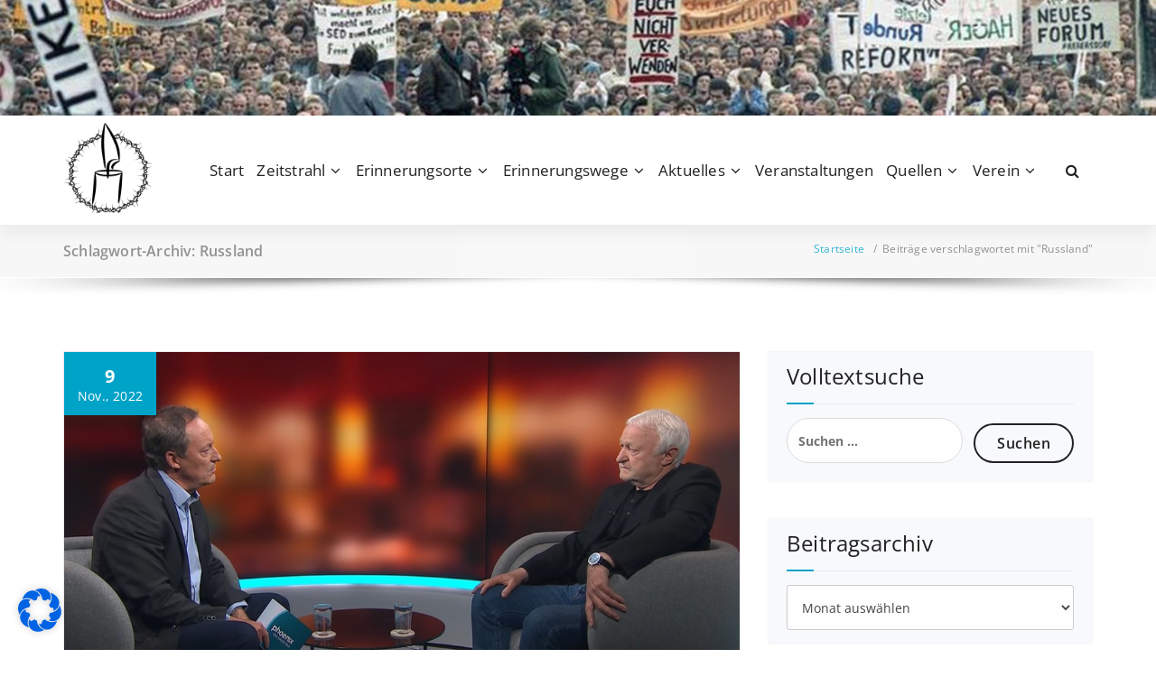

--- FILE ---
content_type: text/html; charset=UTF-8
request_url: https://www.vogtland89.de/tag/russland/
body_size: 23225
content:
<!DOCTYPE html>
<html lang="de">
	<head>
	<meta charset="UTF-8">
	<meta name="viewport" content="width=device-width, initial-scale=1">
	<link rel="profile" href="https://gmpg.org/xfn/11">
	
	<meta name='robots' content='index, follow, max-image-preview:large, max-snippet:-1, max-video-preview:-1' />

	<!-- This site is optimized with the Yoast SEO plugin v26.8 - https://yoast.com/product/yoast-seo-wordpress/ -->
	<title>Russland Archive - Friedliche Revolution - Plauen/Vogtland 1989</title>
	<link rel="canonical" href="https://www.vogtland89.de/tag/russland/" />
	<meta property="og:locale" content="de_DE" />
	<meta property="og:type" content="article" />
	<meta property="og:title" content="Russland Archive - Friedliche Revolution - Plauen/Vogtland 1989" />
	<meta property="og:url" content="https://www.vogtland89.de/tag/russland/" />
	<meta property="og:site_name" content="Friedliche Revolution - Plauen/Vogtland 1989" />
	<meta name="twitter:card" content="summary_large_image" />
	<script type="application/ld+json" class="yoast-schema-graph">{"@context":"https://schema.org","@graph":[{"@type":"CollectionPage","@id":"https://www.vogtland89.de/tag/russland/","url":"https://www.vogtland89.de/tag/russland/","name":"Russland Archive - Friedliche Revolution - Plauen/Vogtland 1989","isPartOf":{"@id":"https://www.vogtland89.de/#website"},"primaryImageOfPage":{"@id":"https://www.vogtland89.de/tag/russland/#primaryimage"},"image":{"@id":"https://www.vogtland89.de/tag/russland/#primaryimage"},"thumbnailUrl":"https://www.vogtland89.de/wp-content/uploads/2022/11/werner-schulz-phoenixTV.jpg","breadcrumb":{"@id":"https://www.vogtland89.de/tag/russland/#breadcrumb"},"inLanguage":"de"},{"@type":"ImageObject","inLanguage":"de","@id":"https://www.vogtland89.de/tag/russland/#primaryimage","url":"https://www.vogtland89.de/wp-content/uploads/2022/11/werner-schulz-phoenixTV.jpg","contentUrl":"https://www.vogtland89.de/wp-content/uploads/2022/11/werner-schulz-phoenixTV.jpg","width":1082,"height":560},{"@type":"BreadcrumbList","@id":"https://www.vogtland89.de/tag/russland/#breadcrumb","itemListElement":[{"@type":"ListItem","position":1,"name":"Startseite","item":"https://www.vogtland89.de/"},{"@type":"ListItem","position":2,"name":"Russland"}]},{"@type":"WebSite","@id":"https://www.vogtland89.de/#website","url":"https://www.vogtland89.de/","name":"Friedliche Revolution - Plauen/Vogtland 1989","description":"","publisher":{"@id":"https://www.vogtland89.de/#organization"},"potentialAction":[{"@type":"SearchAction","target":{"@type":"EntryPoint","urlTemplate":"https://www.vogtland89.de/?s={search_term_string}"},"query-input":{"@type":"PropertyValueSpecification","valueRequired":true,"valueName":"search_term_string"}}],"inLanguage":"de"},{"@type":"Organization","@id":"https://www.vogtland89.de/#organization","name":"Vogtland89 e.V.","url":"https://www.vogtland89.de/","logo":{"@type":"ImageObject","inLanguage":"de","@id":"https://www.vogtland89.de/#/schema/logo/image/","url":"https://www.vogtland89.de/wp-content/uploads/2022/02/cropped-cropped-LogoV89.png","contentUrl":"https://www.vogtland89.de/wp-content/uploads/2022/02/cropped-cropped-LogoV89.png","width":512,"height":512,"caption":"Vogtland89 e.V."},"image":{"@id":"https://www.vogtland89.de/#/schema/logo/image/"},"sameAs":["https://www.facebook.com/vogtland89"]}]}</script>
	<!-- / Yoast SEO plugin. -->



<link rel="alternate" type="application/rss+xml" title="Friedliche Revolution - Plauen/Vogtland 1989 &raquo; Feed" href="https://www.vogtland89.de/feed/" />
<link rel="alternate" type="application/rss+xml" title="Friedliche Revolution - Plauen/Vogtland 1989 &raquo; Kommentar-Feed" href="https://www.vogtland89.de/comments/feed/" />
<link rel="alternate" type="text/calendar" title="Friedliche Revolution - Plauen/Vogtland 1989 &raquo; iCal Feed" href="https://www.vogtland89.de/termine/?ical=1" />
<link rel="alternate" type="application/rss+xml" title="Friedliche Revolution - Plauen/Vogtland 1989 &raquo; Schlagwort-Feed zu Russland" href="https://www.vogtland89.de/tag/russland/feed/" />
<style id='wp-img-auto-sizes-contain-inline-css' type='text/css'>
img:is([sizes=auto i],[sizes^="auto," i]){contain-intrinsic-size:3000px 1500px}
/*# sourceURL=wp-img-auto-sizes-contain-inline-css */
</style>
<link rel='stylesheet' id='n2go-styles-css' href='https://www.vogtland89.de/wp-content/plugins/newsletter2go/widget/styles.css?ver=6.9' type='text/css' media='all' />
<link rel='stylesheet' id='easymega-css' href='https://www.vogtland89.de/wp-content/plugins/easymega/assets/css/style.css?ver=1745531018' type='text/css' media='all' />
<style id='easymega-inline-css' type='text/css'>
.easymega-wp-desktop #easymega-wp-page .easymega-wp .mega-item .mega-content li.mega-content-li { margin-top: 0px; }
/*# sourceURL=easymega-inline-css */
</style>
<style id='wp-emoji-styles-inline-css' type='text/css'>

	img.wp-smiley, img.emoji {
		display: inline !important;
		border: none !important;
		box-shadow: none !important;
		height: 1em !important;
		width: 1em !important;
		margin: 0 0.07em !important;
		vertical-align: -0.1em !important;
		background: none !important;
		padding: 0 !important;
	}
/*# sourceURL=wp-emoji-styles-inline-css */
</style>
<link rel='stylesheet' id='wp-block-library-css' href='https://www.vogtland89.de/wp-includes/css/dist/block-library/style.min.css?ver=6.9' type='text/css' media='all' />
<style id='classic-theme-styles-inline-css' type='text/css'>
/*! This file is auto-generated */
.wp-block-button__link{color:#fff;background-color:#32373c;border-radius:9999px;box-shadow:none;text-decoration:none;padding:calc(.667em + 2px) calc(1.333em + 2px);font-size:1.125em}.wp-block-file__button{background:#32373c;color:#fff;text-decoration:none}
/*# sourceURL=/wp-includes/css/classic-themes.min.css */
</style>
<style id='global-styles-inline-css' type='text/css'>
:root{--wp--preset--aspect-ratio--square: 1;--wp--preset--aspect-ratio--4-3: 4/3;--wp--preset--aspect-ratio--3-4: 3/4;--wp--preset--aspect-ratio--3-2: 3/2;--wp--preset--aspect-ratio--2-3: 2/3;--wp--preset--aspect-ratio--16-9: 16/9;--wp--preset--aspect-ratio--9-16: 9/16;--wp--preset--color--black: #000000;--wp--preset--color--cyan-bluish-gray: #abb8c3;--wp--preset--color--white: #ffffff;--wp--preset--color--pale-pink: #f78da7;--wp--preset--color--vivid-red: #cf2e2e;--wp--preset--color--luminous-vivid-orange: #ff6900;--wp--preset--color--luminous-vivid-amber: #fcb900;--wp--preset--color--light-green-cyan: #7bdcb5;--wp--preset--color--vivid-green-cyan: #00d084;--wp--preset--color--pale-cyan-blue: #8ed1fc;--wp--preset--color--vivid-cyan-blue: #0693e3;--wp--preset--color--vivid-purple: #9b51e0;--wp--preset--gradient--vivid-cyan-blue-to-vivid-purple: linear-gradient(135deg,rgb(6,147,227) 0%,rgb(155,81,224) 100%);--wp--preset--gradient--light-green-cyan-to-vivid-green-cyan: linear-gradient(135deg,rgb(122,220,180) 0%,rgb(0,208,130) 100%);--wp--preset--gradient--luminous-vivid-amber-to-luminous-vivid-orange: linear-gradient(135deg,rgb(252,185,0) 0%,rgb(255,105,0) 100%);--wp--preset--gradient--luminous-vivid-orange-to-vivid-red: linear-gradient(135deg,rgb(255,105,0) 0%,rgb(207,46,46) 100%);--wp--preset--gradient--very-light-gray-to-cyan-bluish-gray: linear-gradient(135deg,rgb(238,238,238) 0%,rgb(169,184,195) 100%);--wp--preset--gradient--cool-to-warm-spectrum: linear-gradient(135deg,rgb(74,234,220) 0%,rgb(151,120,209) 20%,rgb(207,42,186) 40%,rgb(238,44,130) 60%,rgb(251,105,98) 80%,rgb(254,248,76) 100%);--wp--preset--gradient--blush-light-purple: linear-gradient(135deg,rgb(255,206,236) 0%,rgb(152,150,240) 100%);--wp--preset--gradient--blush-bordeaux: linear-gradient(135deg,rgb(254,205,165) 0%,rgb(254,45,45) 50%,rgb(107,0,62) 100%);--wp--preset--gradient--luminous-dusk: linear-gradient(135deg,rgb(255,203,112) 0%,rgb(199,81,192) 50%,rgb(65,88,208) 100%);--wp--preset--gradient--pale-ocean: linear-gradient(135deg,rgb(255,245,203) 0%,rgb(182,227,212) 50%,rgb(51,167,181) 100%);--wp--preset--gradient--electric-grass: linear-gradient(135deg,rgb(202,248,128) 0%,rgb(113,206,126) 100%);--wp--preset--gradient--midnight: linear-gradient(135deg,rgb(2,3,129) 0%,rgb(40,116,252) 100%);--wp--preset--font-size--small: 13px;--wp--preset--font-size--medium: 20px;--wp--preset--font-size--large: 36px;--wp--preset--font-size--x-large: 42px;--wp--preset--spacing--20: 0.44rem;--wp--preset--spacing--30: 0.67rem;--wp--preset--spacing--40: 1rem;--wp--preset--spacing--50: 1.5rem;--wp--preset--spacing--60: 2.25rem;--wp--preset--spacing--70: 3.38rem;--wp--preset--spacing--80: 5.06rem;--wp--preset--shadow--natural: 6px 6px 9px rgba(0, 0, 0, 0.2);--wp--preset--shadow--deep: 12px 12px 50px rgba(0, 0, 0, 0.4);--wp--preset--shadow--sharp: 6px 6px 0px rgba(0, 0, 0, 0.2);--wp--preset--shadow--outlined: 6px 6px 0px -3px rgb(255, 255, 255), 6px 6px rgb(0, 0, 0);--wp--preset--shadow--crisp: 6px 6px 0px rgb(0, 0, 0);}:where(.is-layout-flex){gap: 0.5em;}:where(.is-layout-grid){gap: 0.5em;}body .is-layout-flex{display: flex;}.is-layout-flex{flex-wrap: wrap;align-items: center;}.is-layout-flex > :is(*, div){margin: 0;}body .is-layout-grid{display: grid;}.is-layout-grid > :is(*, div){margin: 0;}:where(.wp-block-columns.is-layout-flex){gap: 2em;}:where(.wp-block-columns.is-layout-grid){gap: 2em;}:where(.wp-block-post-template.is-layout-flex){gap: 1.25em;}:where(.wp-block-post-template.is-layout-grid){gap: 1.25em;}.has-black-color{color: var(--wp--preset--color--black) !important;}.has-cyan-bluish-gray-color{color: var(--wp--preset--color--cyan-bluish-gray) !important;}.has-white-color{color: var(--wp--preset--color--white) !important;}.has-pale-pink-color{color: var(--wp--preset--color--pale-pink) !important;}.has-vivid-red-color{color: var(--wp--preset--color--vivid-red) !important;}.has-luminous-vivid-orange-color{color: var(--wp--preset--color--luminous-vivid-orange) !important;}.has-luminous-vivid-amber-color{color: var(--wp--preset--color--luminous-vivid-amber) !important;}.has-light-green-cyan-color{color: var(--wp--preset--color--light-green-cyan) !important;}.has-vivid-green-cyan-color{color: var(--wp--preset--color--vivid-green-cyan) !important;}.has-pale-cyan-blue-color{color: var(--wp--preset--color--pale-cyan-blue) !important;}.has-vivid-cyan-blue-color{color: var(--wp--preset--color--vivid-cyan-blue) !important;}.has-vivid-purple-color{color: var(--wp--preset--color--vivid-purple) !important;}.has-black-background-color{background-color: var(--wp--preset--color--black) !important;}.has-cyan-bluish-gray-background-color{background-color: var(--wp--preset--color--cyan-bluish-gray) !important;}.has-white-background-color{background-color: var(--wp--preset--color--white) !important;}.has-pale-pink-background-color{background-color: var(--wp--preset--color--pale-pink) !important;}.has-vivid-red-background-color{background-color: var(--wp--preset--color--vivid-red) !important;}.has-luminous-vivid-orange-background-color{background-color: var(--wp--preset--color--luminous-vivid-orange) !important;}.has-luminous-vivid-amber-background-color{background-color: var(--wp--preset--color--luminous-vivid-amber) !important;}.has-light-green-cyan-background-color{background-color: var(--wp--preset--color--light-green-cyan) !important;}.has-vivid-green-cyan-background-color{background-color: var(--wp--preset--color--vivid-green-cyan) !important;}.has-pale-cyan-blue-background-color{background-color: var(--wp--preset--color--pale-cyan-blue) !important;}.has-vivid-cyan-blue-background-color{background-color: var(--wp--preset--color--vivid-cyan-blue) !important;}.has-vivid-purple-background-color{background-color: var(--wp--preset--color--vivid-purple) !important;}.has-black-border-color{border-color: var(--wp--preset--color--black) !important;}.has-cyan-bluish-gray-border-color{border-color: var(--wp--preset--color--cyan-bluish-gray) !important;}.has-white-border-color{border-color: var(--wp--preset--color--white) !important;}.has-pale-pink-border-color{border-color: var(--wp--preset--color--pale-pink) !important;}.has-vivid-red-border-color{border-color: var(--wp--preset--color--vivid-red) !important;}.has-luminous-vivid-orange-border-color{border-color: var(--wp--preset--color--luminous-vivid-orange) !important;}.has-luminous-vivid-amber-border-color{border-color: var(--wp--preset--color--luminous-vivid-amber) !important;}.has-light-green-cyan-border-color{border-color: var(--wp--preset--color--light-green-cyan) !important;}.has-vivid-green-cyan-border-color{border-color: var(--wp--preset--color--vivid-green-cyan) !important;}.has-pale-cyan-blue-border-color{border-color: var(--wp--preset--color--pale-cyan-blue) !important;}.has-vivid-cyan-blue-border-color{border-color: var(--wp--preset--color--vivid-cyan-blue) !important;}.has-vivid-purple-border-color{border-color: var(--wp--preset--color--vivid-purple) !important;}.has-vivid-cyan-blue-to-vivid-purple-gradient-background{background: var(--wp--preset--gradient--vivid-cyan-blue-to-vivid-purple) !important;}.has-light-green-cyan-to-vivid-green-cyan-gradient-background{background: var(--wp--preset--gradient--light-green-cyan-to-vivid-green-cyan) !important;}.has-luminous-vivid-amber-to-luminous-vivid-orange-gradient-background{background: var(--wp--preset--gradient--luminous-vivid-amber-to-luminous-vivid-orange) !important;}.has-luminous-vivid-orange-to-vivid-red-gradient-background{background: var(--wp--preset--gradient--luminous-vivid-orange-to-vivid-red) !important;}.has-very-light-gray-to-cyan-bluish-gray-gradient-background{background: var(--wp--preset--gradient--very-light-gray-to-cyan-bluish-gray) !important;}.has-cool-to-warm-spectrum-gradient-background{background: var(--wp--preset--gradient--cool-to-warm-spectrum) !important;}.has-blush-light-purple-gradient-background{background: var(--wp--preset--gradient--blush-light-purple) !important;}.has-blush-bordeaux-gradient-background{background: var(--wp--preset--gradient--blush-bordeaux) !important;}.has-luminous-dusk-gradient-background{background: var(--wp--preset--gradient--luminous-dusk) !important;}.has-pale-ocean-gradient-background{background: var(--wp--preset--gradient--pale-ocean) !important;}.has-electric-grass-gradient-background{background: var(--wp--preset--gradient--electric-grass) !important;}.has-midnight-gradient-background{background: var(--wp--preset--gradient--midnight) !important;}.has-small-font-size{font-size: var(--wp--preset--font-size--small) !important;}.has-medium-font-size{font-size: var(--wp--preset--font-size--medium) !important;}.has-large-font-size{font-size: var(--wp--preset--font-size--large) !important;}.has-x-large-font-size{font-size: var(--wp--preset--font-size--x-large) !important;}
:where(.wp-block-post-template.is-layout-flex){gap: 1.25em;}:where(.wp-block-post-template.is-layout-grid){gap: 1.25em;}
:where(.wp-block-term-template.is-layout-flex){gap: 1.25em;}:where(.wp-block-term-template.is-layout-grid){gap: 1.25em;}
:where(.wp-block-columns.is-layout-flex){gap: 2em;}:where(.wp-block-columns.is-layout-grid){gap: 2em;}
:root :where(.wp-block-pullquote){font-size: 1.5em;line-height: 1.6;}
/*# sourceURL=global-styles-inline-css */
</style>
<link rel='stylesheet' id='contact-form-7-css' href='https://www.vogtland89.de/wp-content/plugins/contact-form-7/includes/css/styles.css?ver=6.1.4' type='text/css' media='all' />
<link rel='stylesheet' id='tribe-events-v2-single-skeleton-css' href='https://www.vogtland89.de/wp-content/plugins/the-events-calendar/build/css/tribe-events-single-skeleton.css?ver=6.15.15' type='text/css' media='all' />
<link rel='stylesheet' id='tribe-events-v2-single-skeleton-full-css' href='https://www.vogtland89.de/wp-content/plugins/the-events-calendar/build/css/tribe-events-single-full.css?ver=6.15.15' type='text/css' media='all' />
<link rel='stylesheet' id='tec-events-elementor-widgets-base-styles-css' href='https://www.vogtland89.de/wp-content/plugins/the-events-calendar/build/css/integrations/plugins/elementor/widgets/widget-base.css?ver=6.15.15' type='text/css' media='all' />
<link rel='stylesheet' id='specia-style-css' href='https://www.vogtland89.de/wp-content/themes/v89-child/style.css?ver=6.9' type='text/css' media='all' />
<style id='specia-style-inline-css' type='text/css'>
.bt-primary,a.bt-primary,button.bt-primary,.more-link,a.more-link, .wpcf7-submit,input.wpcf7-submit,div.tagcloud a,.widget .woocommerce-product-search input[type='search'],.widget .search-form input[type='search'],input[type='submit'],button[type='submit'],.woo-sidebar .woocommerce-mini-cart__buttons.buttons .button,footer .woocommerce-mini-cart__buttons.buttons .button,.woocommerce ul.products li.product .button, .woocommerce nav.woocommerce-pagination ul li a,.woocommerce nav.woocommerce-pagination ul li span,.top-scroll,.woocommerce-cart .wc-proceed-to-checkout a.checkout-button,.woocommerce table.cart td.actions .input-text,.woocommerce-page #content table.cart td.actions .input-text,.woocommerce-page table.cart td.actions .input-text,.wp-block-search .wp-block-search__input, .wp-block-loginout a, .woocommerce a.button, .woocommerce span.onsale {
					border-radius: 100px !important;
				}

/*# sourceURL=specia-style-inline-css */
</style>
<link rel='stylesheet' id='specia-default-css' href='https://www.vogtland89.de/wp-content/themes/specia/css/colors/default.css?ver=6.9' type='text/css' media='all' />
<link rel='stylesheet' id='owl-carousel-css' href='https://www.vogtland89.de/wp-content/themes/specia/css/owl.carousel.css?ver=6.9' type='text/css' media='all' />
<link rel='stylesheet' id='bootstrap-css' href='https://www.vogtland89.de/wp-content/themes/specia/css/bootstrap.min.css?ver=6.9' type='text/css' media='all' />
<link rel='stylesheet' id='woo-css' href='https://www.vogtland89.de/wp-content/themes/specia/css/woo.css?ver=6.9' type='text/css' media='all' />
<link rel='stylesheet' id='specia-form-css' href='https://www.vogtland89.de/wp-content/themes/specia/css/form.css?ver=6.9' type='text/css' media='all' />
<link rel='stylesheet' id='specia-typography-css' href='https://www.vogtland89.de/wp-content/themes/specia/css/typography.css?ver=6.9' type='text/css' media='all' />
<link rel='stylesheet' id='specia-media-query-css' href='https://www.vogtland89.de/wp-content/themes/specia/css/media-query.css?ver=6.9' type='text/css' media='all' />
<link rel='stylesheet' id='specia-widget-css' href='https://www.vogtland89.de/wp-content/themes/specia/css/widget.css?ver=6.9' type='text/css' media='all' />
<link rel='stylesheet' id='specia-top-widget-css' href='https://www.vogtland89.de/wp-content/themes/specia/css/top-widget.css?ver=6.9' type='text/css' media='all' />
<link rel='stylesheet' id='specia-text-animate-css' href='https://www.vogtland89.de/wp-content/themes/specia/css/text-animate.css?ver=6.9' type='text/css' media='all' />
<link rel='stylesheet' id='animate-css' href='https://www.vogtland89.de/wp-content/themes/specia/css/animate.min.css?ver=6.9' type='text/css' media='all' />
<link rel='stylesheet' id='specia-text-rotator-css' href='https://www.vogtland89.de/wp-content/themes/specia/css/text-rotator.css?ver=6.9' type='text/css' media='all' />
<link rel='stylesheet' id='specia-menus-css' href='https://www.vogtland89.de/wp-content/themes/specia/css/menus.css?ver=6.9' type='text/css' media='all' />
<link rel='stylesheet' id='font-awesome-css' href='https://www.vogtland89.de/wp-content/plugins/elementor/assets/lib/font-awesome/css/font-awesome.min.css?ver=4.7.0' type='text/css' media='all' />
<link rel='stylesheet' id='specia-fonts-css' href='//www.vogtland89.de/wp-content/uploads/omgf/specia-fonts/specia-fonts.css?ver=1670839223' type='text/css' media='all' />
<link rel='stylesheet' id='borlabs-cookie-css' href='https://www.vogtland89.de/wp-content/cache/borlabs-cookie/borlabs-cookie_1_de.css?ver=2.3.6-17' type='text/css' media='all' />
<script type="text/javascript" src="https://www.vogtland89.de/wp-includes/js/jquery/jquery.min.js?ver=3.7.1" id="jquery-core-js"></script>
<script type="text/javascript" src="https://www.vogtland89.de/wp-includes/js/jquery/jquery-migrate.min.js?ver=3.4.1" id="jquery-migrate-js"></script>
<script type="text/javascript" src="https://www.vogtland89.de/wp-content/themes/specia/js/bootstrap.min.js?ver=6.9" id="bootstrap-js"></script>
<script type="text/javascript" src="https://www.vogtland89.de/wp-content/themes/specia/js/owl.carousel.min.js?ver=6.9" id="owl-carousel-js"></script>
<script type="text/javascript" src="https://www.vogtland89.de/wp-content/themes/specia/js/jquery.simple-text-rotator.min.js?ver=6.9" id="jquery-text-rotator-js"></script>
<script type="text/javascript" src="https://www.vogtland89.de/wp-content/themes/specia/js/wow.min.js?ver=6.9" id="wow-min-js"></script>
<script type="text/javascript" src="https://www.vogtland89.de/wp-content/themes/specia/js/component.min.js?ver=6.9" id="specia-service-component-js"></script>
<script type="text/javascript" src="https://www.vogtland89.de/wp-content/themes/specia/js/modernizr.custom.min.js?ver=6.9" id="specia-service-modernizr-custom-js"></script>
<script type="text/javascript" src="https://www.vogtland89.de/wp-content/themes/specia/js/custom.js?ver=6.9" id="specia-custom-js-js"></script>
<link rel="https://api.w.org/" href="https://www.vogtland89.de/wp-json/" /><link rel="alternate" title="JSON" type="application/json" href="https://www.vogtland89.de/wp-json/wp/v2/tags/128" /><link rel="EditURI" type="application/rsd+xml" title="RSD" href="https://www.vogtland89.de/xmlrpc.php?rsd" />
<meta name="generator" content="WordPress 6.9" />
<meta name="tec-api-version" content="v1"><meta name="tec-api-origin" content="https://www.vogtland89.de"><link rel="alternate" href="https://www.vogtland89.de/wp-json/tribe/events/v1/events/?tags=russland" /><meta name="generator" content="Elementor 3.34.3; features: additional_custom_breakpoints; settings: css_print_method-external, google_font-enabled, font_display-auto">
			<style>
				.e-con.e-parent:nth-of-type(n+4):not(.e-lazyloaded):not(.e-no-lazyload),
				.e-con.e-parent:nth-of-type(n+4):not(.e-lazyloaded):not(.e-no-lazyload) * {
					background-image: none !important;
				}
				@media screen and (max-height: 1024px) {
					.e-con.e-parent:nth-of-type(n+3):not(.e-lazyloaded):not(.e-no-lazyload),
					.e-con.e-parent:nth-of-type(n+3):not(.e-lazyloaded):not(.e-no-lazyload) * {
						background-image: none !important;
					}
				}
				@media screen and (max-height: 640px) {
					.e-con.e-parent:nth-of-type(n+2):not(.e-lazyloaded):not(.e-no-lazyload),
					.e-con.e-parent:nth-of-type(n+2):not(.e-lazyloaded):not(.e-no-lazyload) * {
						background-image: none !important;
					}
				}
			</style>
			<link rel="icon" href="https://www.vogtland89.de/wp-content/uploads/2022/02/cropped-LogoV89-32x32.png" sizes="32x32" />
<link rel="icon" href="https://www.vogtland89.de/wp-content/uploads/2022/02/cropped-LogoV89-192x192.png" sizes="192x192" />
<link rel="apple-touch-icon" href="https://www.vogtland89.de/wp-content/uploads/2022/02/cropped-LogoV89-180x180.png" />
<meta name="msapplication-TileImage" content="https://www.vogtland89.de/wp-content/uploads/2022/02/cropped-LogoV89-270x270.png" />
		<style type="text/css" id="wp-custom-css">
			@media (min-width:992px) {
.xl-nav-area .col-md-3 {width:10%}
.xl-nav-area .col-md-9 {width:90%}
.menubar .menu-wrap > li.menu-item > a {
    padding: 0px 6px;
    color: #222222;
}
	.footer-copyright a {color:#efefef}
	img.navbar-brand {
    min-height: 100px;
  margin-top: -10px;
	margin-bottom: -10px
}

.theme-menu {
	margin-top: 20px
}
#unique-header {display: none !important;}
	
.breadcrumb .padding-top-40 {padding-top: 10px !important}
	
	.breadcrumb .padding-bottom-40	{padding-bottom: 10px !important}
	
	.home .site-content .padding-bottom-60 {
		padding-bottom: 0px !important;
	}	
}

img.navbar-brand {aspect-ratio: 1 / 1 !important; max-width: 120px; height: 100px !important}

.elementor-video, .elementor-video iframe {min-height: 500px !important;}		</style>
		</head>

<body class="archive tag tag-russland tag-128 wp-custom-logo wp-theme-specia wp-child-theme-v89-child tribe-no-js elementor-default elementor-kit-854">
<div id="page" class="site">
	<a class="skip-link screen-reader-text" href="#content">Zum Inhalt springen</a>

	<a href="https://www.vogtland89.de/" id="custom-header" rel="home">
		<img fetchpriority="high" src="https://www.vogtland89.de/wp-content/uploads/2018/08/cropped-Bundesarchiv_01_1989_Wende_DDR_Plauen-4.jpg" width="2000" height="200" alt="Friedliche Revolution - Plauen/Vogtland 1989">
	</a>
	


<header id="header-section" class="header nav-specia" role="banner">
		<div id="unique-header" class="header-top-info d-lg-block d-none wow fadeInDown">
		<div class="header-widget">
			<div class="container">
				<div class="row">
					<div class="col-lg-6 col-12">
						<div id="header-top-left" class="text-lg-left text-center">
							<!-- Start Social Media Icons -->
											
															<aside id="social_widget" class="widget widget_social_widget">
									<ul>
										 
											<li><a class="tool-bounce tool-bottom-left" href="#" aria-label="fa-facebook"><i class="fa fa-facebook"></i></a></li>
																				
										 
										<li><a class="tool-bounce tool-bottom-left" href="#" aria-label="fa-linkedin"><i class="fa fa-linkedin"></i></a></li>
																				
										 
										<li><a class="tool-bounce tool-bottom-left" href="#" aria-label="fa-twitter"><i class="fa fa-twitter"></i></a></li>
																				
										 
										<li><a class="tool-bounce tool-bottom-left" href="#" aria-label="fa-google-plus"><i class="fa fa-google-plus"></i></a></li>
																				
										 
										<li><a class="tool-bounce tool-bottom-left" href="#" aria-label="fa-instagram"><i class="fa fa-instagram"></i></a></li>
																				
										 
										<li><a class="tool-bounce tool-bottom-left" href="#" aria-label="fa-dribbble"><i class="fa fa-dribbble"></i></a></li>
																				
										 
										<li><a class="tool-bounce tool-bottom-left" href="#" aria-label="fa-github-alt"><i class="fa fa-github-alt"></i></a></li>
																				
										 
										<li><a class="tool-bounce tool-bottom-left" href="#" aria-label="fa-bitbucket"><i class="fa fa-bitbucket"></i></a></li>
																				
										 
										<li><a class="tool-bounce tool-bottom-left" href="mailto:#" aria-label="fa-envelope-o"><i class="fa fa-envelope-o"></i></a></li>
																				
																				
										 
										<li><a class="tool-bounce tool-bottom-left" href="#" aria-label="fa-vk"><i class="fa fa-vk"></i></a></li>
																				
										 
										<li><a class="tool-bounce tool-bottom-left" href="#" aria-label="fa-pinterest-square"><i class="fa fa-pinterest-square"></i></a></li>
																			</ul>
								</aside>
									                	<!-- /End Social Media Icons-->
						</div>
					</div>
					<div class="col-lg-6 col-12">
						<div id="header-top-right" class="text-lg-right text-center">
																						<!-- Start Contact Info -->
								 
									<div class="widget widget_info">
										<a href="mailto:email@companyname.com">
											<i class="fa fa-envelope"></i>
											<span>email@companyname.com</span>
										</a>
									</div>
																
								 
									<div class="widget widget_info">
										<a href="tel:234-765-8970">
											<i class="fa fa-phone-square"></i>
											<span>234-765-8970</span>
										</a>
									</div>
																<!-- /End Contact Info -->
														
						</div>
					</div>
				</div>
			</div>
		</div>
	</div>
	
	<div class="navigator-wrapper">
		<!-- Mobile Toggle -->
	    <div class="theme-mobile-nav d-lg-none d-block sticky-nav">
	        <div class="container">
	            <div class="row">
	                <div class="col-md-12">
	                    <div class="theme-mobile-menu">
	                        <div class="headtop-mobi">
	                            <div class="headtop-shift">
	                                <a href="javascript:void(0);" class="header-sidebar-toggle open-toggle"><span></span></a>
	                                <a href="javascript:void(0);" class="header-sidebar-toggle close-button"><span></span></a>
	                                <div id="mob-h-top" class="mobi-head-top animated"></div>
	                            </div>
	                        </div>
	                        <div class="mobile-logo">
                             	<a href="https://www.vogtland89.de/" class="custom-logo-link" rel="home"><img width="512" height="512" src="https://www.vogtland89.de/wp-content/uploads/2022/02/cropped-cropped-LogoV89.png" class="custom-logo navbar-brand" alt="Friedliche Revolution &#8211; Plauen/Vogtland 1989" decoding="async" srcset="https://www.vogtland89.de/wp-content/uploads/2022/02/cropped-cropped-LogoV89.png 512w, https://www.vogtland89.de/wp-content/uploads/2022/02/cropped-cropped-LogoV89-300x300.png 300w, https://www.vogtland89.de/wp-content/uploads/2022/02/cropped-cropped-LogoV89-150x150.png 150w" sizes="(max-width: 512px) 100vw, 512px" /></a>	                        </div>
	                        <div class="menu-toggle-wrap">
	                            <div class="hamburger-menu">
	                                <a href="javascript:void(0);" class="menu-toggle">
	                                    <div class="top-bun"></div>
	                                    <div class="meat"></div>
	                                    <div class="bottom-bun"></div>
	                                </a>
	                            </div>
	                        </div>
	                        <div id="mobile-m" class="mobile-menu">
	                            <div class="mobile-menu-shift">
	                                <a href="javascript:void(0);" class="close-style close-menu"></a>
	                            </div>
	                        </div>
	                    </div>
	                </div>
	            </div>
	        </div>
	    </div>
	    <!-- / -->

	    <!-- Top Menu -->
	    <div class="xl-nav-area d-none d-lg-block">
	        <div class="navigation sticky-nav">
	            <div class="container">
	                <div class="row">
	                    <div class="col-md-3 my-auto">
	                        <div class="logo">
                                <a href="https://www.vogtland89.de/" class="custom-logo-link" rel="home"><img width="512" height="512" src="https://www.vogtland89.de/wp-content/uploads/2022/02/cropped-cropped-LogoV89.png" class="custom-logo navbar-brand" alt="Friedliche Revolution &#8211; Plauen/Vogtland 1989" decoding="async" srcset="https://www.vogtland89.de/wp-content/uploads/2022/02/cropped-cropped-LogoV89.png 512w, https://www.vogtland89.de/wp-content/uploads/2022/02/cropped-cropped-LogoV89-300x300.png 300w, https://www.vogtland89.de/wp-content/uploads/2022/02/cropped-cropped-LogoV89-150x150.png 150w" sizes="(max-width: 512px) 100vw, 512px" /></a>	                        </div>
	                    </div>
	                    <div class="col-md-9 my-auto">
	                        <div class="theme-menu">
	                            <nav class="menubar">
	                                <ul id="menu-hauptmenu" class="menu-wrap"><li id="menu-item-25" class="menu-item menu-item-type-custom menu-item-object-custom menu-item-home menu-item-25"><a href="http://www.vogtland89.de">Start</a></li>
<li id="menu-item-31" class="menu-item menu-item-type-post_type menu-item-object-page menu-item-has-children menu-item-31 dropdown"><a href="https://www.vogtland89.de/ereignisse/">Zeitstrahl</a><span class="mobi_drop d-lg-none"><a href="#" class="fa fa-plus"></a></span>
<ul class="dropdown-menu">
	<li id="menu-item-79" class="menu-item menu-item-type-post_type menu-item-object-page menu-item-79"><a href="https://www.vogtland89.de/erinnerungsorte/plauen/">Plauen</a></li>
	<li id="menu-item-80" class="menu-item menu-item-type-post_type menu-item-object-page menu-item-80"><a href="https://www.vogtland89.de/erinnerungsorte/reichenbach/">Reichenbach</a></li>
	<li id="menu-item-75" class="menu-item menu-item-type-post_type menu-item-object-page menu-item-75"><a href="https://www.vogtland89.de/erinnerungsorte/auerbach/">Auerbach</a></li>
	<li id="menu-item-78" class="menu-item menu-item-type-post_type menu-item-object-page menu-item-78"><a href="https://www.vogtland89.de/erinnerungsorte/greiz/">Grenzregion Vogtland</a></li>
	<li id="menu-item-76" class="menu-item menu-item-type-post_type menu-item-object-page menu-item-76"><a href="https://www.vogtland89.de/erinnerungsorte/bei-unseren-nachbarn/">bei unseren Nachbarn</a></li>
</ul>
</li>
<li id="menu-item-207" class="menu-item menu-item-type-taxonomy menu-item-object-category menu-item-has-children menu-item-207 dropdown"><a href="https://www.vogtland89.de/category/erinnerungsort/">Erinnerungsorte</a><span class="mobi_drop d-lg-none"><a href="#" class="fa fa-plus"></a></span>
<ul class="dropdown-menu">
	<li id="menu-item-210" class="menu-item menu-item-type-taxonomy menu-item-object-erinnerungsort menu-item-210"><a href="https://www.vogtland89.de/erinnerungsort/plauen/">Plauen</a></li>
	<li id="menu-item-473" class="menu-item menu-item-type-taxonomy menu-item-object-erinnerungsort menu-item-473"><a href="https://www.vogtland89.de/erinnerungsort/triebel/">Triebel</a></li>
	<li id="menu-item-209" class="menu-item menu-item-type-taxonomy menu-item-object-erinnerungsort menu-item-209"><a href="https://www.vogtland89.de/erinnerungsort/bayrisches-vogtland/">Bayrisches Vogtland</a></li>
	<li id="menu-item-416" class="menu-item menu-item-type-post_type menu-item-object-page menu-item-416"><a href="https://www.vogtland89.de/erinnerungsorte/erinnerungsorte-finden/">Erinnerungsorte finden</a></li>
</ul>
</li>
<li id="menu-item-623" class="menu-item menu-item-type-taxonomy menu-item-object-category menu-item-has-children menu-item-623 dropdown"><a href="https://www.vogtland89.de/category/wege/">Erinnerungswege</a><span class="mobi_drop d-lg-none"><a href="#" class="fa fa-plus"></a></span>
<ul class="dropdown-menu">
	<li id="menu-item-1127" class="menu-item menu-item-type-post_type menu-item-object-page menu-item-1127"><a href="https://www.vogtland89.de/stadtfuehrung-wege-des-aufbruchs-in-plauen/">Stadtführungen in Plauen</a></li>
	<li id="menu-item-624" class="menu-item menu-item-type-post_type menu-item-object-post menu-item-624"><a href="https://www.vogtland89.de/iron-curtain-trail-europaeische-zeitgeschichte-erfahren/">Iron Curtain Trail</a></li>
	<li id="menu-item-642" class="menu-item menu-item-type-post_type menu-item-object-post menu-item-642"><a href="https://www.vogtland89.de/partnerschaftsweg-hof-plauen/">Partnerschaftsweg Hof-Plauen</a></li>
	<li id="menu-item-641" class="menu-item menu-item-type-post_type menu-item-object-page menu-item-641"><a href="https://www.vogtland89.de/wso-wanderweg-zu-den-schicksalsorten/">Wanderweg zu den Schicksalsorten</a></li>
</ul>
</li>
<li id="menu-item-211" class="menu-item menu-item-type-taxonomy menu-item-object-category menu-item-has-children menu-item-211 dropdown"><a href="https://www.vogtland89.de/category/aktuelles/">Aktuelles</a><span class="mobi_drop d-lg-none"><a href="#" class="fa fa-plus"></a></span>
<ul class="dropdown-menu">
	<li id="menu-item-27" class="menu-item menu-item-type-post_type menu-item-object-page menu-item-27"><a href="https://www.vogtland89.de/archiv/">Archiv</a></li>
</ul>
</li>
<li id="menu-item-86" class="menu-item menu-item-type-custom menu-item-object-custom menu-item-86"><a href="/termine/">Veranstaltungen</a></li>
<li id="menu-item-765" class="menu-item menu-item-type-post_type menu-item-object-page menu-item-has-children menu-item-765 dropdown"><a href="https://www.vogtland89.de/quellen/">Quellen</a><span class="mobi_drop d-lg-none"><a href="#" class="fa fa-plus"></a></span>
<ul class="dropdown-menu">
	<li id="menu-item-409" class="menu-item menu-item-type-post_type menu-item-object-page menu-item-409"><a href="https://www.vogtland89.de/weiterfuehrende-informationsquellen-zu-unseren-themen/">Literatur</a></li>
	<li id="menu-item-766" class="menu-item menu-item-type-post_type menu-item-object-page menu-item-766"><a href="https://www.vogtland89.de/quellen/online/">Online-Quellen (Sammlung wichtiger Internetseiten zum Thema)</a></li>
</ul>
</li>
<li id="menu-item-26" class="menu-item menu-item-type-post_type menu-item-object-page menu-item-has-children menu-item-26 dropdown"><a href="https://www.vogtland89.de/verein/">Verein</a><span class="mobi_drop d-lg-none"><a href="#" class="fa fa-plus"></a></span>
<ul class="dropdown-menu">
	<li id="menu-item-99" class="menu-item menu-item-type-post_type menu-item-object-page menu-item-99"><a href="https://www.vogtland89.de/verein/der-verein-vogtland-89-e-v/">Vorstand</a></li>
	<li id="menu-item-95" class="menu-item menu-item-type-custom menu-item-object-custom menu-item-95"><a target="_blank" href="https://www.vogtland89.de/wp-content/uploads/2021/04/satzung-vogtland89.pdf">Satzung</a></li>
	<li id="menu-item-96" class="menu-item menu-item-type-custom menu-item-object-custom menu-item-96"><a target="_blank" href="https://www.vogtland89.de/wp-content/uploads/2022/02/Aufnahmeantrag-DS-1.pdf">Mitgliedsantrag</a></li>
	<li id="menu-item-1293" class="menu-item menu-item-type-post_type menu-item-object-page menu-item-1293"><a href="https://www.vogtland89.de/verein/spenden-sie-fuer-unseren-verein/">Spenden</a></li>
	<li id="menu-item-1327" class="menu-item menu-item-type-post_type menu-item-object-page menu-item-1327"><a href="https://www.vogtland89.de/verein/newsletter/">Newsletter</a></li>
</ul>
</li>
</ul>                               
	                            </nav>
	                            <div class="menu-right">
	                                <ul class="wrap-right">
	                                    <li class="search-button">
	                                        <a href="#" id="view-search-btn" class="header-search-toggle"><i class="fa fa-search"></i></a>
	                                        <!-- Quik search -->
	                                        <div class="view-search-btn header-search-popup">
	                                            <form method="get" class="search-form" action="https://www.vogtland89.de/" aria-label="Website-Suche">
	                                                <span class="screen-reader-text">Suche nach:</span>
	                                                <input type="search" class="search-field header-search-field" placeholder="Tippen, um zu suchen" name="s" id="popfocus" value="" autofocus>
	                                                <a href="#" class="close-style header-search-close"></a>
	                                            </form>
	                                        </div>
	                                        <!-- / -->
	                                    </li>
											                                    	                                </ul>
	                            </div>
	                        </div>
	                    </div>
	                </div>
	            </div>
	        </div>
	    </div>
	</div>

</header>
<section class="breadcrumb shadow-one">
    <div class="background-overlay">
        <div class="container">
            <div class="row padding-top-40 padding-bottom-40">
                <div class="col-md-6 col-xs-12 col-sm-6">
                     <h2>
						Schlagwort-Archiv: Russland					</h2>
                </div>

                <div class="col-md-6 col-xs-12 col-sm-6 breadcrumb-position">
					<ul class="page-breadcrumb">
						<li><a href="https://www.vogtland89.de">Startseite</a> &nbsp &#47; &nbsp<li class="active">Beiträge verschlagwortet mit "Russland"</li></li>                    </ul>
                </div>
            </div>
        </div>
    </div>
</section>

<div class="clearfix"></div>

	<div id="content" class="site-content" role="main">
<!-- Blog & Sidebar Section -->
<section class="page-wrapper">
	<div class="container">
		<div class="row padding-top-60 padding-bottom-60">
			
			<!--Blog Detail-->
			<div class="col-md-8" >
					
										
												
							<article id="post-1577" class="post-1577 post type-post status-publish format-standard has-post-thumbnail hentry category-aktuelles tag-buergerrecht tag-europaparlament tag-russland tag-ukraine tag-voelkerrecht">
    	<div class="post_date">
		<span class="date">9</span>
		<h6>Nov., 2022</h6>
	</div>
	        <a  href="https://www.vogtland89.de/werner-schulz-im-interview-mit-phoenix-tv/" class="post-thumbnail" ><img width="1082" height="560" src="https://www.vogtland89.de/wp-content/uploads/2022/11/werner-schulz-phoenixTV.jpg" class="attachment-post-thumbnail size-post-thumbnail wp-post-image" alt="" decoding="async" srcset="https://www.vogtland89.de/wp-content/uploads/2022/11/werner-schulz-phoenixTV.jpg 1082w, https://www.vogtland89.de/wp-content/uploads/2022/11/werner-schulz-phoenixTV-300x155.jpg 300w, https://www.vogtland89.de/wp-content/uploads/2022/11/werner-schulz-phoenixTV-1024x530.jpg 1024w, https://www.vogtland89.de/wp-content/uploads/2022/11/werner-schulz-phoenixTV-768x397.jpg 768w" sizes="(max-width: 1082px) 100vw, 1082px" /></a>
		

    <header class="entry-header">
        <h2 class="entry-title"><a href="https://www.vogtland89.de/werner-schulz-im-interview-mit-phoenix-tv/" rel="bookmark">Werner Schulz im Interview mit Phoenix TV</a></h2> 
    </header><!-- .entry-header -->

    <div class="entry-content">
       <p>In der Sendung <em>phoenix persönlich</em> spricht Werner Schulz, der für Bündnis 90/Die Grünen im Bundestag und im Europaparlament saß, über Unterstützung für die Ukraine, über seine Freundschaft zum ermordeten russischen Oppositionspolitiker Boris Nemzow und über seine Sicht auf das deutsch-russische Verhältnis.</p>
<p>Wir brauchen den Diskurs über die Frage, wie Deutschland die Ukraine unterstützen kann, so Werner Schulz, dürften aber das Handeln nicht vergessen: „Denn die Ukraine ist im Kampf, sie müssen sich verteidigen, und sie können nicht warten, bis wir die Sache ausdiskutiert haben, was man braucht. Wir müssen der Ukraine all das zur Verfügung stellen, was sie brauchen, wenn wir selbst schon dort keinen Einsatz leisten. Normalerweise würde das Völkerrecht hergeben, dass wir dort eingreifen, das tun wir aus bekannten Gründen nicht.“</p>
<p><a href="https://www.phoenix.de/sendungen/gespraeche/phoenix-persoenlich/werner-schulz-zu-gast-bei-a-2799639.html?ref=aktuelles">https://www.phoenix.de/sendungen/gespraeche/phoenix-persoenlich/werner-schulz-zu-gast-bei-a-2799639.html?ref=aktuelles</a></p>
    </div><!-- .entry-content -->
    
    <footer class="entry-footer">
        <span class="byline">
            <span class="author vcard">
				<a class="url fn n" href="https://www.vogtland89.de/author/dirkheinze/"><i class="fa fa-user"></i>  Dirk Heinze</a>
            </span>
        </span>

                <span class="cat-links">
            <a href="https://www.vogtland89.de/werner-schulz-im-interview-mit-phoenix-tv/"><i class="fa fa-folder-open"></i><a href="https://www.vogtland89.de/category/aktuelles/" rel="category tag">Aktuelles</a></a>
        </span>
        
                <span class="tags-links">
            <a href="https://www.vogtland89.de/werner-schulz-im-interview-mit-phoenix-tv/"><i class="fa fa-tags"></i> <a href="https://www.vogtland89.de/tag/buergerrecht/" rel="tag">Bürgerrecht</a>, <a href="https://www.vogtland89.de/tag/europaparlament/" rel="tag">Europaparlament</a>, <a href="https://www.vogtland89.de/tag/russland/" rel="tag">Russland</a>, <a href="https://www.vogtland89.de/tag/ukraine/" rel="tag">Ukraine</a>, <a href="https://www.vogtland89.de/tag/voelkerrecht/" rel="tag">Völkerrecht</a></a>
        </span>
        
    </footer><!-- .entry-footer -->
	
	</article>
					
												
							<article id="post-1424" class="post-1424 post type-post status-publish format-standard has-post-thumbnail hentry category-aktuelles tag-migration tag-russland tag-russlanddeutsche ort-detmold">
    	<div class="post_date">
		<span class="date">14</span>
		<h6>Aug., 2022</h6>
	</div>
	        <a  href="https://www.vogtland89.de/die-mitgebrachten-generation-postost/" class="post-thumbnail" ><img width="600" height="134" src="https://www.vogtland89.de/wp-content/uploads/2022/08/logo_web.png" class="attachment-post-thumbnail size-post-thumbnail wp-post-image" alt="" decoding="async" srcset="https://www.vogtland89.de/wp-content/uploads/2022/08/logo_web.png 600w, https://www.vogtland89.de/wp-content/uploads/2022/08/logo_web-300x67.png 300w" sizes="(max-width: 600px) 100vw, 600px" /></a>
		

    <header class="entry-header">
        <h2 class="entry-title"><a href="https://www.vogtland89.de/die-mitgebrachten-generation-postost/" rel="bookmark">Die „Mitgebrachten“? Generation „PostOst“?</a></h2> 
    </header><!-- .entry-header -->

    <div class="entry-content">
       <p>Die namentlichen Zuschreibungen für die Kinder- und Nachfolgegeneration der nach Deutschland übergesiedelten Russlanddeutschen sind ebenso vielfältig wie sie nur begrenzt dafür geeignet sind, die besonderen Erfahrungen dieser Menschen zu fassen. Einer anderen Gruppe geht es ähnlich: den Menschen, die als Kinder und Jugendliche das Ende der DDR und die darauffolgende Transformationsphase miterlebt haben.</p>
<p>Die Tagung am 3. Oktober 2022 in Detmold möchte erstmals Gemeinsamkeiten und Unterschiede in den Lebenserfahrungen von „Aussiedlerkindern“ und „Wendekindern“ untersuchen und diskutieren. Dabei sollen Angehörige dieser Generationen selbst zu Wort kommen, die – im Gegensatz zu ihren Eltern und Großeltern – ihre Sprache(n) gefunden haben. Sie artikulieren ihre eigenen Lebensvorstellungen in Zivilgesellschaft, Wirtschaft, Kultur und Politik.</p>
<p>Mit Vorträgen, Podiumsgesprächen und Workshops im World-Café-Format möchten wir Erfahrungen, Perspektiven und Wünsche gemeinsam mi Journalisten, Wissenschaftlern, Politikern und Vertretern aus Wirtschaft und Verbänden diskutieren. Die Tagung richtet sich gezielt an ein junges Publikum, wobei alle Generationen willkommen sind.</p>
<p>Der Tag der Deutschen Einheit stellt eine entscheidende Wegmarke für die Lebensgeschichten der Nachfolgegenerationen dar und unterstreicht als Veranstaltungstermin die gesamtdeutsche Bedeutung unseres Konferenzthemas.</p>
<p>Das vollständige Veranstaltungsprogramm sowie ein Faltblatt zum Herunterladen finden Sie auf unserer Projektwebseite:</p>
<p><strong><a href="https://deutsche-gesellschaft-ev.de/veranstaltungen/konferenzen-tagungen/1494-postost.html">https://deutsche-gesellschaft-ev.de/veranstaltungen/konferenzen-tagungen/1494-postost.html</a></strong></p>
<p>Um Anmeldung wird bis zum <strong>1. September 2022</strong> gebeten. Bitte melden Sie sich unter der Angabe von Name, Geburtsdatum, Adresse und ggf. institutioneller Verbindung per E-Mail an. Die Tagung wird gefördert von der Bundesstiftung zur Aufarbeitung der SED-Diktatur, dem Museum für russlanddeutsche Kulturgeschichte, dem Kulturreferat für Russlanddeutsche und dem Institut für Kultur und Geschichte der Deutschen in Nordosteuropa – IKGN e. V.</p>
<p>Wir verfügen über ein sehr begrenztes Budget an Reisekostenzuschüssen für Teilnehmer. Bitte geben Sie in Ihrer Anmeldung an, wenn Sie dieses ggf. in Anspruch nehmen möchten.</p>
<p>Dr. Vincent Regente, Leiter Abt. EU &amp; Europa, Tel.: 030 88412 288, vincent.regente@deutsche-gesellschaft-ev.de</p>
    </div><!-- .entry-content -->
    
    <footer class="entry-footer">
        <span class="byline">
            <span class="author vcard">
				<a class="url fn n" href="https://www.vogtland89.de/author/dirkheinze/"><i class="fa fa-user"></i>  Dirk Heinze</a>
            </span>
        </span>

                <span class="cat-links">
            <a href="https://www.vogtland89.de/die-mitgebrachten-generation-postost/"><i class="fa fa-folder-open"></i><a href="https://www.vogtland89.de/category/aktuelles/" rel="category tag">Aktuelles</a></a>
        </span>
        
                <span class="tags-links">
            <a href="https://www.vogtland89.de/die-mitgebrachten-generation-postost/"><i class="fa fa-tags"></i> <a href="https://www.vogtland89.de/tag/migration/" rel="tag">Migration</a>, <a href="https://www.vogtland89.de/tag/russland/" rel="tag">Russland</a>, <a href="https://www.vogtland89.de/tag/russlanddeutsche/" rel="tag">Russlanddeutsche</a></a>
        </span>
        
    </footer><!-- .entry-footer -->
	
	</article>
					
												
							<article id="post-900" class="post-900 post type-post status-publish format-standard hentry category-aktuelles tag-aufarbeitung tag-bautzen tag-russland tag-stalinismus tag-verfolgung">
        	

    <header class="entry-header">
        <h2 class="entry-title"><a href="https://www.vogtland89.de/feierliche-uebergabe-des-bundesverdienstkreuzes-an-alexander-latotzky-am-4-7-2020/" rel="bookmark">Feierliche Übergabe des Bundesverdienstkreuzes an Alexander Latotzky am 4.7.2020</a></h2> 
    </header><!-- .entry-header -->

    <div class="entry-content">
       <p>Am 4. Juli 2020 überreicht der Ministerpräsident des Freistaates Sachsen Michael Kretschmer stellvertretend für den Bundespräsidenten das Bundesverdienstkreuz am Bande an Alexander Latotzky. Der Bundespräsident ehrt damit Menschen, die sich auf besondere Weise für unser Gemeinwesen verdient gemacht haben.</p>
<p>Alexander Latotzky engagiert sich seit Jahrzehnten für die Aufklärung von kommunistischem Unrecht in der SBZ und DDR. Nicht nur als Vorsitzender des Bautzen-Komitees, sondern auch als Zeitzeuge setzt er sich für eine vitale Aufarbeitung und für den Dialog mit nachfolgenden Generationen ein.</p>
<p>Selbst 1948 im sowjetischen Speziallager Nr. 4 in Bautzen geboren und früh von der Mutter getrennt, erlebte er politische Verfolgung hautnah. Nachdem es seiner Mutter 1957 gelang, ihn nach West-Berlin zu holen, geriet dieses Kapitel in den Hintergrund. Doch mit dem Mauerfall holte ihn die Vergangenheit ein. Was damals mit der Suche nach dem eigenen Vater begann, wurde ein umfangreiches Forschungsprojekt. Er gründete den Verein „Kindheit hinter Stacheldraht e. V.“ und erforscht seitdem die Schicksale von in Lagern und Gefängnissen geborenen Kindern. Mittlerweile konnte er viele Schicksale aufklären und so Mütter und Kinder zusammenbringen. Bis heute organisiert er regelmäßig Treffen der Kinder und ihrer Familien. Und bis heute melden sich immer wieder Menschen, die erst nach Jahrzehnten durch seine Publikation, seine Ausstellung oder durch seine Internetpräsenz auf das Thema aufmerksam werden und die eigenen Wurzeln finden. Dass dieses weitgehend unbekannte Kapitel einer breiten Öffentlichkeit zugänglich gemacht wurde, ist das Verdienst von Alexander Latotzky. In der Pressemitteilung des Ministerpräsidenten heißt es: „Durch seine Recherchen in deutschen und russischen Archiven hilft er mit, dass “Lagerkinder&#8220; Informationen über ihre russischen Väter erhalten und dass auch in Russland über die deutschen Opfer des Stalinismus berichtet wird.“</p>
<p>Der Landesbeauftragte beglückwünscht Alexander Latotzky zum Verdienstorden:</p>
<p>„Die Aufarbeitung von politischem Unrecht ist eine gesamtgesellschaftliche Aufgabe. Neben den staatlichen Institutionen braucht es vor allem das private Interesse, das bürgerschaftliche Engagement. Das Ehrenamt hält die Erforschung der Vergangenheit und das Gedenken persönlich relevant und lebendig. Das Wirken von Alexander Latotzky ist hier herausragend, weil es Erkenntnis mit Verständigung verbindet und eine Brücke in die Zukunft baut.“</p>
    </div><!-- .entry-content -->
    
    <footer class="entry-footer">
        <span class="byline">
            <span class="author vcard">
				<a class="url fn n" href="https://www.vogtland89.de/author/dirkheinze/"><i class="fa fa-user"></i>  Dirk Heinze</a>
            </span>
        </span>

                <span class="cat-links">
            <a href="https://www.vogtland89.de/feierliche-uebergabe-des-bundesverdienstkreuzes-an-alexander-latotzky-am-4-7-2020/"><i class="fa fa-folder-open"></i><a href="https://www.vogtland89.de/category/aktuelles/" rel="category tag">Aktuelles</a></a>
        </span>
        
                <span class="tags-links">
            <a href="https://www.vogtland89.de/feierliche-uebergabe-des-bundesverdienstkreuzes-an-alexander-latotzky-am-4-7-2020/"><i class="fa fa-tags"></i> <a href="https://www.vogtland89.de/tag/aufarbeitung/" rel="tag">Aufarbeitung</a>, <a href="https://www.vogtland89.de/tag/bautzen/" rel="tag">Bautzen</a>, <a href="https://www.vogtland89.de/tag/russland/" rel="tag">Russland</a>, <a href="https://www.vogtland89.de/tag/stalinismus/" rel="tag">Stalinismus</a>, <a href="https://www.vogtland89.de/tag/verfolgung/" rel="tag">Verfolgung</a></a>
        </span>
        
    </footer><!-- .entry-footer -->
	
	</article>
					
												
						<div class="paginations">
												</div>
						
								
			</div>
			<!--/End of Blog Detail-->

			
				<div class="col-md-4">
	<div class="sidebar" role="complementary">
		<aside id="search-1" class="widget"><h3 class="widget-title">Volltextsuche</h3><div class="title-border"></div><form role="search" method="get" class="search-form" action="https://www.vogtland89.de/">
				<label>
					<span class="screen-reader-text">Suche nach:</span>
					<input type="search" class="search-field" placeholder="Suchen …" value="" name="s" />
				</label>
				<input type="submit" class="search-submit" value="Suchen" />
			</form></aside><aside id="archives-1" class="widget"><h3 class="widget-title">Beitragsarchiv</h3><div class="title-border"></div>		<label class="screen-reader-text" for="archives-dropdown-1">Beitragsarchiv</label>
		<select id="archives-dropdown-1" name="archive-dropdown">
			
			<option value="">Monat auswählen</option>
				<option value='https://www.vogtland89.de/2025/10/'> Oktober 2025 &nbsp;(2)</option>
	<option value='https://www.vogtland89.de/2024/01/'> Januar 2024 &nbsp;(1)</option>
	<option value='https://www.vogtland89.de/2022/11/'> November 2022 &nbsp;(3)</option>
	<option value='https://www.vogtland89.de/2022/10/'> Oktober 2022 &nbsp;(5)</option>
	<option value='https://www.vogtland89.de/2022/09/'> September 2022 &nbsp;(4)</option>
	<option value='https://www.vogtland89.de/2022/08/'> August 2022 &nbsp;(2)</option>
	<option value='https://www.vogtland89.de/2022/06/'> Juni 2022 &nbsp;(2)</option>
	<option value='https://www.vogtland89.de/2021/10/'> Oktober 2021 &nbsp;(1)</option>
	<option value='https://www.vogtland89.de/2021/05/'> Mai 2021 &nbsp;(1)</option>
	<option value='https://www.vogtland89.de/2020/12/'> Dezember 2020 &nbsp;(1)</option>
	<option value='https://www.vogtland89.de/2020/11/'> November 2020 &nbsp;(1)</option>
	<option value='https://www.vogtland89.de/2020/10/'> Oktober 2020 &nbsp;(1)</option>
	<option value='https://www.vogtland89.de/2020/09/'> September 2020 &nbsp;(24)</option>
	<option value='https://www.vogtland89.de/2020/08/'> August 2020 &nbsp;(2)</option>
	<option value='https://www.vogtland89.de/2020/07/'> Juli 2020 &nbsp;(1)</option>
	<option value='https://www.vogtland89.de/2020/06/'> Juni 2020 &nbsp;(2)</option>
	<option value='https://www.vogtland89.de/2020/05/'> Mai 2020 &nbsp;(2)</option>
	<option value='https://www.vogtland89.de/2020/04/'> April 2020 &nbsp;(2)</option>
	<option value='https://www.vogtland89.de/2020/03/'> März 2020 &nbsp;(1)</option>
	<option value='https://www.vogtland89.de/2020/01/'> Januar 2020 &nbsp;(2)</option>
	<option value='https://www.vogtland89.de/2019/12/'> Dezember 2019 &nbsp;(2)</option>
	<option value='https://www.vogtland89.de/2019/11/'> November 2019 &nbsp;(2)</option>
	<option value='https://www.vogtland89.de/2019/10/'> Oktober 2019 &nbsp;(1)</option>
	<option value='https://www.vogtland89.de/2019/06/'> Juni 2019 &nbsp;(2)</option>
	<option value='https://www.vogtland89.de/2019/05/'> Mai 2019 &nbsp;(1)</option>
	<option value='https://www.vogtland89.de/2019/03/'> März 2019 &nbsp;(4)</option>
	<option value='https://www.vogtland89.de/2019/02/'> Februar 2019 &nbsp;(2)</option>
	<option value='https://www.vogtland89.de/2018/12/'> Dezember 2018 &nbsp;(1)</option>
	<option value='https://www.vogtland89.de/2018/11/'> November 2018 &nbsp;(6)</option>
	<option value='https://www.vogtland89.de/2018/08/'> August 2018 &nbsp;(1)</option>
	<option value='https://www.vogtland89.de/2010/10/'> Oktober 2010 &nbsp;(1)</option>
	<option value='https://www.vogtland89.de/1993/09/'> September 1993 &nbsp;(1)</option>
	<option value='https://www.vogtland89.de/1990/10/'> Oktober 1990 &nbsp;(1)</option>
	<option value='https://www.vogtland89.de/1989/12/'> Dezember 1989 &nbsp;(1)</option>
	<option value='https://www.vogtland89.de/1989/11/'> November 1989 &nbsp;(1)</option>
	<option value='https://www.vogtland89.de/1989/10/'> Oktober 1989 &nbsp;(1)</option>

		</select>

			<script type="text/javascript">
/* <![CDATA[ */

( ( dropdownId ) => {
	const dropdown = document.getElementById( dropdownId );
	function onSelectChange() {
		setTimeout( () => {
			if ( 'escape' === dropdown.dataset.lastkey ) {
				return;
			}
			if ( dropdown.value ) {
				document.location.href = dropdown.value;
			}
		}, 250 );
	}
	function onKeyUp( event ) {
		if ( 'Escape' === event.key ) {
			dropdown.dataset.lastkey = 'escape';
		} else {
			delete dropdown.dataset.lastkey;
		}
	}
	function onClick() {
		delete dropdown.dataset.lastkey;
	}
	dropdown.addEventListener( 'keyup', onKeyUp );
	dropdown.addEventListener( 'click', onClick );
	dropdown.addEventListener( 'change', onSelectChange );
})( "archives-dropdown-1" );

//# sourceURL=WP_Widget_Archives%3A%3Awidget
/* ]]> */
</script>
</aside>	</div><!-- #secondary -->
</div>
		
		</div>	
	</div>
</section>
<!-- End of Blog & Sidebar Section -->
 
<div class="clearfix"></div>


<!--======================================
    Footer Section
========================================-->
			</div>
		</div>
	</div>
</footer>

<div class="clearfix"></div>

<!--======================================
    Footer Copyright
========================================-->

<section class="footer-copyright">
    <div class="container">
        <div class="row padding-top-20 padding-bottom-10 ">
            <div class="col-md-6 text-left">
													<p>© 2018-2025 Vogtland 89 e.V.  · <a href="/impressum">Impressum</a> · <a href="/datenschutz">Datenschutz</a> · <a href="/kontakt">Kontakt</a>				                </p>
            </div>

            <div class="col-md-6">
            <span class="text-right">&lt;/&gt; with&nbsp;<img class="emoji lazyloaded" alt="❤" src="https://s.w.org/images/core/emoji/11/svg/2764.svg"> by <a href="https://www.sachsen-erkunden.de" target="_blank" rel="noreferrer noopener">Sachsen-Erkunden.de</a>, powered by <a href="https://de.WordPress.org" target="_blank" rel="noreferrer noopener">WordPress</a></span>
								
				            </div>
        </div>
    </div>
</section>

<!--======================================
    Top Scroller
========================================-->
<a href="#" class="top-scroll"><i class="fa fa-hand-o-up"></i></a> 
</div>
<script type="speculationrules">
{"prefetch":[{"source":"document","where":{"and":[{"href_matches":"/*"},{"not":{"href_matches":["/wp-*.php","/wp-admin/*","/wp-content/uploads/*","/wp-content/*","/wp-content/plugins/*","/wp-content/themes/v89-child/*","/wp-content/themes/specia/*","/*\\?(.+)"]}},{"not":{"selector_matches":"a[rel~=\"nofollow\"]"}},{"not":{"selector_matches":".no-prefetch, .no-prefetch a"}}]},"eagerness":"conservative"}]}
</script>
		<script>
		( function ( body ) {
			'use strict';
			body.className = body.className.replace( /\btribe-no-js\b/, 'tribe-js' );
		} )( document.body );
		</script>
					<script>
				const registerAllyAction = () => {
					if ( ! window?.ElementorProFrontendConfig || ! window?.elementorFrontend?.utils?.urlActions ) {
						return;
					}

					elementorFrontend.utils.urlActions.addAction( 'allyWidget:open', () => {
						if (window?.ea11yWidget?.widget?.open) {
							return window.ea11yWidget.widget.isOpen()
								? window.ea11yWidget.widget.close()
								: window.ea11yWidget.widget.open();
						}
					} );
				};

				const waitingLimit = 30;
				let retryCounter = 0;

				const waitForElementorPro = () => {
					return new Promise( ( resolve ) => {
						const intervalId = setInterval( () => {
							if ( retryCounter === waitingLimit ) {
								resolve( null );
							}

							retryCounter++;

							if ( window.elementorFrontend && window?.elementorFrontend?.utils?.urlActions ) {
								clearInterval( intervalId );
								resolve( window.elementorFrontend );
							}
								}, 100 ); // Check every 100 milliseconds for availability of elementorFrontend
					});
				};

				waitForElementorPro().then( () => { registerAllyAction(); });
			</script>
			<!--googleoff: all--><div data-nosnippet><script id="BorlabsCookieBoxWrap" type="text/template"><div
    id="BorlabsCookieBox"
    class="BorlabsCookie"
    role="dialog"
    aria-labelledby="CookieBoxTextHeadline"
    aria-describedby="CookieBoxTextDescription"
    aria-modal="true"
>
    <div class="middle-center" style="display: none;">
        <div class="_brlbs-box-wrap">
            <div class="_brlbs-box _brlbs-box-advanced">
                <div class="cookie-box">
                    <div class="container">
                        <div class="row">
                            <div class="col-12">
                                <div class="_brlbs-flex-center">
                                    
                                    <span role="heading" aria-level="3" class="_brlbs-h3" id="CookieBoxTextHeadline">Datenschutzeinstellungen</span>
                                </div>

                                <p id="CookieBoxTextDescription"><span class="_brlbs-paragraph _brlbs-text-description">Wir nutzen Cookies auf unserer Website. Einige von ihnen sind essenziell, während andere uns helfen, diese Website und Ihre Erfahrung zu verbessern.</span> <span class="_brlbs-paragraph _brlbs-text-confirm-age">Wenn Sie unter 16 Jahre alt sind und Ihre Zustimmung zu freiwilligen Diensten geben möchten, müssen Sie Ihre Erziehungsberechtigten um Erlaubnis bitten.</span> <span class="_brlbs-paragraph _brlbs-text-technology">Wir verwenden Cookies und andere Technologien auf unserer Website. Einige von ihnen sind essenziell, während andere uns helfen, diese Website und Ihre Erfahrung zu verbessern.</span> <span class="_brlbs-paragraph _brlbs-text-personal-data">Personenbezogene Daten können verarbeitet werden (z. B. IP-Adressen), z. B. für personalisierte Anzeigen und Inhalte oder Anzeigen- und Inhaltsmessung.</span> <span class="_brlbs-paragraph _brlbs-text-more-information">Weitere Informationen über die Verwendung Ihrer Daten finden Sie in unserer  <a class="_brlbs-cursor" href="https://www.vogtland89.de/datenschutzerklaerung/">Datenschutzerklärung</a>.</span> <span class="_brlbs-paragraph _brlbs-text-revoke">Sie können Ihre Auswahl jederzeit unter <a class="_brlbs-cursor" href="#" data-cookie-individual>Einstellungen</a> widerrufen oder anpassen.</span></p>

                                                                    <fieldset>
                                        <legend class="sr-only">Datenschutzeinstellungen</legend>
                                        <ul>
                                                                                                <li>
                                                        <label class="_brlbs-checkbox">
                                                            Essenziell                                                            <input
                                                                id="checkbox-essential"
                                                                tabindex="0"
                                                                type="checkbox"
                                                                name="cookieGroup[]"
                                                                value="essential"
                                                                 checked                                                                 disabled                                                                data-borlabs-cookie-checkbox
                                                            >
                                                            <span class="_brlbs-checkbox-indicator"></span>
                                                        </label>
                                                    </li>
                                                                                                    <li>
                                                        <label class="_brlbs-checkbox">
                                                            Statistiken                                                            <input
                                                                id="checkbox-statistics"
                                                                tabindex="0"
                                                                type="checkbox"
                                                                name="cookieGroup[]"
                                                                value="statistics"
                                                                 checked                                                                                                                                data-borlabs-cookie-checkbox
                                                            >
                                                            <span class="_brlbs-checkbox-indicator"></span>
                                                        </label>
                                                    </li>
                                                                                                    <li>
                                                        <label class="_brlbs-checkbox">
                                                            Externe Medien                                                            <input
                                                                id="checkbox-external-media"
                                                                tabindex="0"
                                                                type="checkbox"
                                                                name="cookieGroup[]"
                                                                value="external-media"
                                                                 checked                                                                                                                                data-borlabs-cookie-checkbox
                                                            >
                                                            <span class="_brlbs-checkbox-indicator"></span>
                                                        </label>
                                                    </li>
                                                                                        </ul>
                                    </fieldset>

                                    
                                                                    <p class="_brlbs-accept">
                                        <a
                                            href="#"
                                            tabindex="0"
                                            role="button"
                                            class="_brlbs-btn _brlbs-btn-accept-all _brlbs-cursor"
                                            data-cookie-accept-all
                                        >
                                            Alle akzeptieren                                        </a>
                                    </p>

                                    <p class="_brlbs-accept">
                                        <a
                                            href="#"
                                            tabindex="0"
                                            role="button"
                                            id="CookieBoxSaveButton"
                                            class="_brlbs-btn _brlbs-cursor"
                                            data-cookie-accept
                                        >
                                            Speichern                                        </a>
                                    </p>
                                
                                
                                <p class="_brlbs-manage-btn ">
                                    <a href="#" class="_brlbs-cursor _brlbs-btn " tabindex="0" role="button" data-cookie-individual>
                                        Individuelle Datenschutzeinstellungen                                    </a>
                                </p>

                                <p class="_brlbs-legal">
                                    <a href="#" class="_brlbs-cursor" tabindex="0" role="button" data-cookie-individual>
                                        Cookie-Details                                    </a>

                                                                            <span class="_brlbs-separator"></span>
                                        <a href="https://www.vogtland89.de/datenschutzerklaerung/" tabindex="0" role="button">
                                            Datenschutzerklärung                                        </a>
                                    
                                                                            <span class="_brlbs-separator"></span>
                                        <a href="https://www.vogtland89.de/impressum/" tabindex="0" role="button">
                                            Impressum                                        </a>
                                                                    </p>
                            </div>
                        </div>
                    </div>
                </div>

                <div
    class="cookie-preference"
    aria-hidden="true"
    role="dialog"
    aria-describedby="CookiePrefDescription"
    aria-modal="true"
>
    <div class="container not-visible">
        <div class="row no-gutters">
            <div class="col-12">
                <div class="row no-gutters align-items-top">
                    <div class="col-12">
                        <div class="_brlbs-flex-center">
                                                    <span role="heading" aria-level="3" class="_brlbs-h3">Datenschutzeinstellungen</span>
                        </div>

                        <p id="CookiePrefDescription">
                            <span class="_brlbs-paragraph _brlbs-text-confirm-age">Wenn Sie unter 16 Jahre alt sind und Ihre Zustimmung zu freiwilligen Diensten geben möchten, müssen Sie Ihre Erziehungsberechtigten um Erlaubnis bitten.</span> <span class="_brlbs-paragraph _brlbs-text-technology">Wir verwenden Cookies und andere Technologien auf unserer Website. Einige von ihnen sind essenziell, während andere uns helfen, diese Website und Ihre Erfahrung zu verbessern.</span> <span class="_brlbs-paragraph _brlbs-text-personal-data">Personenbezogene Daten können verarbeitet werden (z. B. IP-Adressen), z. B. für personalisierte Anzeigen und Inhalte oder Anzeigen- und Inhaltsmessung.</span> <span class="_brlbs-paragraph _brlbs-text-more-information">Weitere Informationen über die Verwendung Ihrer Daten finden Sie in unserer  <a class="_brlbs-cursor" href="https://www.vogtland89.de/datenschutzerklaerung/">Datenschutzerklärung</a>.</span> <span class="_brlbs-paragraph _brlbs-text-description">Hier finden Sie eine Übersicht über alle verwendeten Cookies. Sie können Ihre Einwilligung zu ganzen Kategorien geben oder sich weitere Informationen anzeigen lassen und so nur bestimmte Cookies auswählen.</span>                        </p>

                        <div class="row no-gutters align-items-center">
                            <div class="col-12 col-sm-7">
                                <p class="_brlbs-accept">
                                                                            <a
                                            href="#"
                                            class="_brlbs-btn _brlbs-btn-accept-all _brlbs-cursor"
                                            tabindex="0"
                                            role="button"
                                            data-cookie-accept-all
                                        >
                                            Alle akzeptieren                                        </a>
                                        
                                    <a
                                        href="#"
                                        id="CookiePrefSave"
                                        tabindex="0"
                                        role="button"
                                        class="_brlbs-btn _brlbs-cursor"
                                        data-cookie-accept
                                    >
                                        Speichern                                    </a>

                                                                    </p>
                            </div>

                            <div class="col-12 col-sm-5">
                                <p class="_brlbs-refuse">
                                    <a
                                        href="#"
                                        class="_brlbs-cursor"
                                        tabindex="0"
                                        role="button"
                                        data-cookie-back
                                    >
                                        Zurück                                    </a>

                                                                    </p>
                            </div>
                        </div>
                    </div>
                </div>

                <div data-cookie-accordion>
                                            <fieldset>
                            <legend class="sr-only">Datenschutzeinstellungen</legend>

                                                                                                <div class="bcac-item">
                                        <div class="d-flex flex-row">
                                            <label class="w-75">
                                                <span role="heading" aria-level="4" class="_brlbs-h4">Essenziell (2)</span>
                                            </label>

                                            <div class="w-25 text-right">
                                                                                            </div>
                                        </div>

                                        <div class="d-block">
                                            <p>Essenzielle Cookies ermöglichen grundlegende Funktionen und sind für die einwandfreie Funktion der Website erforderlich.</p>

                                            <p class="text-center">
                                                <a
                                                    href="#"
                                                    class="_brlbs-cursor d-block"
                                                    tabindex="0"
                                                    role="button"
                                                    data-cookie-accordion-target="essential"
                                                >
                                                    <span data-cookie-accordion-status="show">
                                                        Cookie-Informationen anzeigen                                                    </span>

                                                    <span data-cookie-accordion-status="hide" class="borlabs-hide">
                                                        Cookie-Informationen ausblenden                                                    </span>
                                                </a>
                                            </p>
                                        </div>

                                        <div
                                            class="borlabs-hide"
                                            data-cookie-accordion-parent="essential"
                                        >
                                                                                            <table>
                                                    
                                                    <tr>
                                                        <th scope="row">Name</th>
                                                        <td>
                                                            <label>
                                                                Borlabs Cookie                                                            </label>
                                                        </td>
                                                    </tr>

                                                    <tr>
                                                        <th scope="row">Anbieter</th>
                                                        <td>Eigentümer dieser Website<span>, </span><a href="https://www.vogtland89.de/impressum/">Impressum</a></td>
                                                    </tr>

                                                                                                            <tr>
                                                            <th scope="row">Zweck</th>
                                                            <td>Speichert die Einstellungen der Besucher, die in der Cookie Box von Borlabs Cookie ausgewählt wurden.</td>
                                                        </tr>
                                                        
                                                    
                                                    
                                                                                                            <tr>
                                                            <th scope="row">Cookie Name</th>
                                                            <td>borlabs-cookie</td>
                                                        </tr>
                                                        
                                                                                                            <tr>
                                                            <th scope="row">Cookie Laufzeit</th>
                                                            <td>1 Jahr</td>
                                                        </tr>
                                                                                                        </table>
                                                                                                <table>
                                                    
                                                    <tr>
                                                        <th scope="row">Name</th>
                                                        <td>
                                                            <label>
                                                                elementor                                                            </label>
                                                        </td>
                                                    </tr>

                                                    <tr>
                                                        <th scope="row">Anbieter</th>
                                                        <td>elementor</td>
                                                    </tr>

                                                                                                            <tr>
                                                            <th scope="row">Zweck</th>
                                                            <td>Elementor ist eine Erweiterung zur Darstellung der Webseite</td>
                                                        </tr>
                                                        
                                                                                                            <tr>
                                                            <th scope="row">Datenschutzerklärung</th>
                                                            <td class="_brlbs-pp-url">
                                                                <a
                                                                    href="https://elementor.com/about/privacy"
                                                                    target="_blank"
                                                                    rel="nofollow noopener noreferrer"
                                                                >
                                                                    https://elementor.com/about/privacy                                                                </a>
                                                            </td>
                                                        </tr>
                                                        
                                                    
                                                                                                            <tr>
                                                            <th scope="row">Cookie Name</th>
                                                            <td>elementor</td>
                                                        </tr>
                                                        
                                                                                                    </table>
                                                                                        </div>
                                    </div>
                                                                                                                                        <div class="bcac-item">
                                        <div class="d-flex flex-row">
                                            <label class="w-75">
                                                <span role="heading" aria-level="4" class="_brlbs-h4">Statistiken (1)</span>
                                            </label>

                                            <div class="w-25 text-right">
                                                                                                    <label class="_brlbs-btn-switch">
                                                        <span class="sr-only">Statistiken</span>
                                                        <input
                                                            tabindex="0"
                                                            id="borlabs-cookie-group-statistics"
                                                            type="checkbox"
                                                            name="cookieGroup[]"
                                                            value="statistics"
                                                             checked                                                            data-borlabs-cookie-switch
                                                        />
                                                        <span class="_brlbs-slider"></span>
                                                        <span
                                                            class="_brlbs-btn-switch-status"
                                                            data-active="An"
                                                            data-inactive="Aus">
                                                        </span>
                                                    </label>
                                                                                                </div>
                                        </div>

                                        <div class="d-block">
                                            <p>Statistik Cookies erfassen Informationen anonym. Diese Informationen helfen uns zu verstehen, wie unsere Besucher unsere Website nutzen.</p>

                                            <p class="text-center">
                                                <a
                                                    href="#"
                                                    class="_brlbs-cursor d-block"
                                                    tabindex="0"
                                                    role="button"
                                                    data-cookie-accordion-target="statistics"
                                                >
                                                    <span data-cookie-accordion-status="show">
                                                        Cookie-Informationen anzeigen                                                    </span>

                                                    <span data-cookie-accordion-status="hide" class="borlabs-hide">
                                                        Cookie-Informationen ausblenden                                                    </span>
                                                </a>
                                            </p>
                                        </div>

                                        <div
                                            class="borlabs-hide"
                                            data-cookie-accordion-parent="statistics"
                                        >
                                                                                            <table>
                                                                                                            <tr>
                                                            <th scope="row">Akzeptieren</th>
                                                            <td>
                                                                <label class="_brlbs-btn-switch _brlbs-btn-switch--textRight">
                                                                    <span class="sr-only">Google Analytics</span>
                                                                    <input
                                                                        id="borlabs-cookie-google-analytics"
                                                                        tabindex="0"
                                                                        type="checkbox" data-cookie-group="statistics"
                                                                        name="cookies[statistics][]"
                                                                        value="google-analytics"
                                                                         checked                                                                        data-borlabs-cookie-switch
                                                                    />

                                                                    <span class="_brlbs-slider"></span>

                                                                    <span
                                                                        class="_brlbs-btn-switch-status"
                                                                        data-active="An"
                                                                        data-inactive="Aus"
                                                                        aria-hidden="true">
                                                                    </span>
                                                                </label>
                                                            </td>
                                                        </tr>
                                                        
                                                    <tr>
                                                        <th scope="row">Name</th>
                                                        <td>
                                                            <label>
                                                                Google Analytics                                                            </label>
                                                        </td>
                                                    </tr>

                                                    <tr>
                                                        <th scope="row">Anbieter</th>
                                                        <td>Google Ireland Limited, Gordon House, Barrow Street, Dublin 4, Ireland</td>
                                                    </tr>

                                                                                                            <tr>
                                                            <th scope="row">Zweck</th>
                                                            <td>Cookie von Google für Website-Analysen. Erzeugt statistische Daten darüber, wie der Besucher die Website nutzt.</td>
                                                        </tr>
                                                        
                                                                                                            <tr>
                                                            <th scope="row">Datenschutzerklärung</th>
                                                            <td class="_brlbs-pp-url">
                                                                <a
                                                                    href="https://policies.google.com/privacy"
                                                                    target="_blank"
                                                                    rel="nofollow noopener noreferrer"
                                                                >
                                                                    https://policies.google.com/privacy                                                                </a>
                                                            </td>
                                                        </tr>
                                                        
                                                    
                                                                                                            <tr>
                                                            <th scope="row">Cookie Name</th>
                                                            <td>_ga,_gat,_gid,_gat_gtag_UA_</td>
                                                        </tr>
                                                        
                                                                                                            <tr>
                                                            <th scope="row">Cookie Laufzeit</th>
                                                            <td>2 Jahre</td>
                                                        </tr>
                                                                                                        </table>
                                                                                        </div>
                                    </div>
                                                                                                                                        <div class="bcac-item">
                                        <div class="d-flex flex-row">
                                            <label class="w-75">
                                                <span role="heading" aria-level="4" class="_brlbs-h4">Externe Medien (3)</span>
                                            </label>

                                            <div class="w-25 text-right">
                                                                                                    <label class="_brlbs-btn-switch">
                                                        <span class="sr-only">Externe Medien</span>
                                                        <input
                                                            tabindex="0"
                                                            id="borlabs-cookie-group-external-media"
                                                            type="checkbox"
                                                            name="cookieGroup[]"
                                                            value="external-media"
                                                             checked                                                            data-borlabs-cookie-switch
                                                        />
                                                        <span class="_brlbs-slider"></span>
                                                        <span
                                                            class="_brlbs-btn-switch-status"
                                                            data-active="An"
                                                            data-inactive="Aus">
                                                        </span>
                                                    </label>
                                                                                                </div>
                                        </div>

                                        <div class="d-block">
                                            <p>Inhalte von Videoplattformen und Social-Media-Plattformen werden standardmäßig blockiert. Wenn Cookies von externen Medien akzeptiert werden, bedarf der Zugriff auf diese Inhalte keiner manuellen Einwilligung mehr.</p>

                                            <p class="text-center">
                                                <a
                                                    href="#"
                                                    class="_brlbs-cursor d-block"
                                                    tabindex="0"
                                                    role="button"
                                                    data-cookie-accordion-target="external-media"
                                                >
                                                    <span data-cookie-accordion-status="show">
                                                        Cookie-Informationen anzeigen                                                    </span>

                                                    <span data-cookie-accordion-status="hide" class="borlabs-hide">
                                                        Cookie-Informationen ausblenden                                                    </span>
                                                </a>
                                            </p>
                                        </div>

                                        <div
                                            class="borlabs-hide"
                                            data-cookie-accordion-parent="external-media"
                                        >
                                                                                            <table>
                                                                                                            <tr>
                                                            <th scope="row">Akzeptieren</th>
                                                            <td>
                                                                <label class="_brlbs-btn-switch _brlbs-btn-switch--textRight">
                                                                    <span class="sr-only">Google Maps</span>
                                                                    <input
                                                                        id="borlabs-cookie-googlemaps"
                                                                        tabindex="0"
                                                                        type="checkbox" data-cookie-group="external-media"
                                                                        name="cookies[external-media][]"
                                                                        value="googlemaps"
                                                                         checked                                                                        data-borlabs-cookie-switch
                                                                    />

                                                                    <span class="_brlbs-slider"></span>

                                                                    <span
                                                                        class="_brlbs-btn-switch-status"
                                                                        data-active="An"
                                                                        data-inactive="Aus"
                                                                        aria-hidden="true">
                                                                    </span>
                                                                </label>
                                                            </td>
                                                        </tr>
                                                        
                                                    <tr>
                                                        <th scope="row">Name</th>
                                                        <td>
                                                            <label>
                                                                Google Maps                                                            </label>
                                                        </td>
                                                    </tr>

                                                    <tr>
                                                        <th scope="row">Anbieter</th>
                                                        <td>Google Ireland Limited, Gordon House, Barrow Street, Dublin 4, Ireland</td>
                                                    </tr>

                                                                                                            <tr>
                                                            <th scope="row">Zweck</th>
                                                            <td>Wird zum Entsperren von Google Maps-Inhalten verwendet.</td>
                                                        </tr>
                                                        
                                                                                                            <tr>
                                                            <th scope="row">Datenschutzerklärung</th>
                                                            <td class="_brlbs-pp-url">
                                                                <a
                                                                    href="https://policies.google.com/privacy"
                                                                    target="_blank"
                                                                    rel="nofollow noopener noreferrer"
                                                                >
                                                                    https://policies.google.com/privacy                                                                </a>
                                                            </td>
                                                        </tr>
                                                        
                                                                                                            <tr>
                                                            <th scope="row">Host(s)</th>
                                                            <td>.google.com</td>
                                                        </tr>
                                                        
                                                                                                            <tr>
                                                            <th scope="row">Cookie Name</th>
                                                            <td>NID</td>
                                                        </tr>
                                                        
                                                                                                            <tr>
                                                            <th scope="row">Cookie Laufzeit</th>
                                                            <td>6 Monate</td>
                                                        </tr>
                                                                                                        </table>
                                                                                                <table>
                                                                                                            <tr>
                                                            <th scope="row">Akzeptieren</th>
                                                            <td>
                                                                <label class="_brlbs-btn-switch _brlbs-btn-switch--textRight">
                                                                    <span class="sr-only">Vimeo</span>
                                                                    <input
                                                                        id="borlabs-cookie-vimeo"
                                                                        tabindex="0"
                                                                        type="checkbox" data-cookie-group="external-media"
                                                                        name="cookies[external-media][]"
                                                                        value="vimeo"
                                                                         checked                                                                        data-borlabs-cookie-switch
                                                                    />

                                                                    <span class="_brlbs-slider"></span>

                                                                    <span
                                                                        class="_brlbs-btn-switch-status"
                                                                        data-active="An"
                                                                        data-inactive="Aus"
                                                                        aria-hidden="true">
                                                                    </span>
                                                                </label>
                                                            </td>
                                                        </tr>
                                                        
                                                    <tr>
                                                        <th scope="row">Name</th>
                                                        <td>
                                                            <label>
                                                                Vimeo                                                            </label>
                                                        </td>
                                                    </tr>

                                                    <tr>
                                                        <th scope="row">Anbieter</th>
                                                        <td>Vimeo Inc., 555 West 18th Street, New York, New York 10011, USA</td>
                                                    </tr>

                                                                                                            <tr>
                                                            <th scope="row">Zweck</th>
                                                            <td>Wird verwendet, um Vimeo-Inhalte zu entsperren.</td>
                                                        </tr>
                                                        
                                                                                                            <tr>
                                                            <th scope="row">Datenschutzerklärung</th>
                                                            <td class="_brlbs-pp-url">
                                                                <a
                                                                    href="https://vimeo.com/privacy"
                                                                    target="_blank"
                                                                    rel="nofollow noopener noreferrer"
                                                                >
                                                                    https://vimeo.com/privacy                                                                </a>
                                                            </td>
                                                        </tr>
                                                        
                                                                                                            <tr>
                                                            <th scope="row">Host(s)</th>
                                                            <td>player.vimeo.com</td>
                                                        </tr>
                                                        
                                                                                                            <tr>
                                                            <th scope="row">Cookie Name</th>
                                                            <td>vuid</td>
                                                        </tr>
                                                        
                                                                                                            <tr>
                                                            <th scope="row">Cookie Laufzeit</th>
                                                            <td>2 Jahre</td>
                                                        </tr>
                                                                                                        </table>
                                                                                                <table>
                                                                                                            <tr>
                                                            <th scope="row">Akzeptieren</th>
                                                            <td>
                                                                <label class="_brlbs-btn-switch _brlbs-btn-switch--textRight">
                                                                    <span class="sr-only">YouTube</span>
                                                                    <input
                                                                        id="borlabs-cookie-youtube"
                                                                        tabindex="0"
                                                                        type="checkbox" data-cookie-group="external-media"
                                                                        name="cookies[external-media][]"
                                                                        value="youtube"
                                                                         checked                                                                        data-borlabs-cookie-switch
                                                                    />

                                                                    <span class="_brlbs-slider"></span>

                                                                    <span
                                                                        class="_brlbs-btn-switch-status"
                                                                        data-active="An"
                                                                        data-inactive="Aus"
                                                                        aria-hidden="true">
                                                                    </span>
                                                                </label>
                                                            </td>
                                                        </tr>
                                                        
                                                    <tr>
                                                        <th scope="row">Name</th>
                                                        <td>
                                                            <label>
                                                                YouTube                                                            </label>
                                                        </td>
                                                    </tr>

                                                    <tr>
                                                        <th scope="row">Anbieter</th>
                                                        <td>Google Ireland Limited, Gordon House, Barrow Street, Dublin 4, Ireland</td>
                                                    </tr>

                                                                                                            <tr>
                                                            <th scope="row">Zweck</th>
                                                            <td>Wird verwendet, um YouTube-Inhalte zu entsperren.</td>
                                                        </tr>
                                                        
                                                                                                            <tr>
                                                            <th scope="row">Datenschutzerklärung</th>
                                                            <td class="_brlbs-pp-url">
                                                                <a
                                                                    href="https://policies.google.com/privacy"
                                                                    target="_blank"
                                                                    rel="nofollow noopener noreferrer"
                                                                >
                                                                    https://policies.google.com/privacy                                                                </a>
                                                            </td>
                                                        </tr>
                                                        
                                                                                                            <tr>
                                                            <th scope="row">Host(s)</th>
                                                            <td>google.com</td>
                                                        </tr>
                                                        
                                                                                                            <tr>
                                                            <th scope="row">Cookie Name</th>
                                                            <td>NID</td>
                                                        </tr>
                                                        
                                                                                                            <tr>
                                                            <th scope="row">Cookie Laufzeit</th>
                                                            <td>6 Monate</td>
                                                        </tr>
                                                                                                        </table>
                                                                                        </div>
                                    </div>
                                                                                                </fieldset>
                                        </div>

                <div class="d-flex justify-content-between">
                    <p class="_brlbs-branding flex-fill">
                                                    <a
                                href="https://de.borlabs.io/borlabs-cookie/"
                                target="_blank"
                                rel="nofollow noopener noreferrer"
                            >
                                <img src="https://www.vogtland89.de/wp-content/plugins/borlabs-cookie/assets/images/borlabs-cookie-icon-black.svg" alt="Borlabs Cookie" width="16" height="16">
                                                                 powered by Borlabs Cookie                            </a>
                                                </p>

                    <p class="_brlbs-legal flex-fill">
                                                    <a href="https://www.vogtland89.de/datenschutzerklaerung/">
                                Datenschutzerklärung                            </a>
                            
                                                    <span class="_brlbs-separator"></span>
                            
                                                    <a href="https://www.vogtland89.de/impressum/">
                                Impressum                            </a>
                                                </p>
                </div>
            </div>
        </div>
    </div>
</div>
            </div>
        </div>
    </div>
</div>
</script><div id="BorlabsCookieBoxWidget"
     class="bottom-left"
>
    <a
        href="#"
        class="borlabs-cookie-preference"
        target="_blank"
        title="Cookie Einstellungen öffnen"
        rel="nofollow noopener noreferrer"
    >
            <svg>
                <use xlink:href="https://www.vogtland89.de/wp-content/plugins/borlabs-cookie/assets/images/borlabs-cookie-icon-dynamic.svg#main" />
            </svg>

    </a>
</div>
</div><!--googleon: all--><script> /* <![CDATA[ */var tribe_l10n_datatables = {"aria":{"sort_ascending":": activate to sort column ascending","sort_descending":": activate to sort column descending"},"length_menu":"Show _MENU_ entries","empty_table":"No data available in table","info":"Showing _START_ to _END_ of _TOTAL_ entries","info_empty":"Showing 0 to 0 of 0 entries","info_filtered":"(filtered from _MAX_ total entries)","zero_records":"No matching records found","search":"Search:","all_selected_text":"All items on this page were selected. ","select_all_link":"Select all pages","clear_selection":"Clear Selection.","pagination":{"all":"All","next":"Next","previous":"Previous"},"select":{"rows":{"0":"","_":": Selected %d rows","1":": Selected 1 row"}},"datepicker":{"dayNames":["Sonntag","Montag","Dienstag","Mittwoch","Donnerstag","Freitag","Samstag"],"dayNamesShort":["So.","Mo.","Di.","Mi.","Do.","Fr.","Sa."],"dayNamesMin":["S","M","D","M","D","F","S"],"monthNames":["Januar","Februar","M\u00e4rz","April","Mai","Juni","Juli","August","September","Oktober","November","Dezember"],"monthNamesShort":["Januar","Februar","M\u00e4rz","April","Mai","Juni","Juli","August","September","Oktober","November","Dezember"],"monthNamesMin":["Jan.","Feb.","M\u00e4rz","Apr.","Mai","Juni","Juli","Aug.","Sep.","Okt.","Nov.","Dez."],"nextText":"Next","prevText":"Prev","currentText":"Today","closeText":"Done","today":"Today","clear":"Clear"}};/* ]]> */ </script>			<script>
				const lazyloadRunObserver = () => {
					const lazyloadBackgrounds = document.querySelectorAll( `.e-con.e-parent:not(.e-lazyloaded)` );
					const lazyloadBackgroundObserver = new IntersectionObserver( ( entries ) => {
						entries.forEach( ( entry ) => {
							if ( entry.isIntersecting ) {
								let lazyloadBackground = entry.target;
								if( lazyloadBackground ) {
									lazyloadBackground.classList.add( 'e-lazyloaded' );
								}
								lazyloadBackgroundObserver.unobserve( entry.target );
							}
						});
					}, { rootMargin: '200px 0px 200px 0px' } );
					lazyloadBackgrounds.forEach( ( lazyloadBackground ) => {
						lazyloadBackgroundObserver.observe( lazyloadBackground );
					} );
				};
				const events = [
					'DOMContentLoaded',
					'elementor/lazyload/observe',
				];
				events.forEach( ( event ) => {
					document.addEventListener( event, lazyloadRunObserver );
				} );
			</script>
			<script type="text/javascript" id="easymega-js-extra">
/* <![CDATA[ */
var MegamenuWp = {"ajax_url":"https://www.vogtland89.de/wp-admin/admin-ajax.php","loading_icon":"\u003Cdiv class=\"mega-spinner\"\u003E\u003Cdiv class=\"uil-squares-css\" style=\"transform:scale(0.4);\"\u003E\u003Cdiv\u003E\u003Cdiv\u003E\u003C/div\u003E\u003C/div\u003E\u003Cdiv\u003E\u003Cdiv\u003E\u003C/div\u003E\u003C/div\u003E\u003Cdiv\u003E\u003Cdiv\u003E\u003C/div\u003E\u003C/div\u003E\u003Cdiv\u003E\u003Cdiv\u003E\u003C/div\u003E\u003C/div\u003E\u003Cdiv\u003E\u003Cdiv\u003E\u003C/div\u003E\u003C/div\u003E\u003Cdiv\u003E\u003Cdiv\u003E\u003C/div\u003E\u003C/div\u003E\u003Cdiv\u003E\u003Cdiv\u003E\u003C/div\u003E\u003C/div\u003E\u003Cdiv\u003E\u003Cdiv\u003E\u003C/div\u003E\u003C/div\u003E\u003C/div\u003E\u003C/div\u003E","theme_support":{"mobile_mod":720,"disable_auto_css":0,"disable_css":0,"parent_level":0,"content_right":0,"content_left":0,"margin_top":0,"animation":"","child_li":"","ul_css":"","li_css":""},"mega_parent_level":"0","mega_content_left":"0","mega_content_right":"0","animation":"shift-up"};
//# sourceURL=easymega-js-extra
/* ]]> */
</script>
<script type="text/javascript" src="https://www.vogtland89.de/wp-content/plugins/easymega/assets/js/easymega-wp.js?ver=1745531018" id="easymega-js"></script>
<script type="text/javascript" src="https://www.vogtland89.de/wp-content/plugins/the-events-calendar/common/build/js/user-agent.js?ver=da75d0bdea6dde3898df" id="tec-user-agent-js"></script>
<script type="text/javascript" src="https://www.vogtland89.de/wp-includes/js/dist/hooks.min.js?ver=dd5603f07f9220ed27f1" id="wp-hooks-js"></script>
<script type="text/javascript" src="https://www.vogtland89.de/wp-includes/js/dist/i18n.min.js?ver=c26c3dc7bed366793375" id="wp-i18n-js"></script>
<script type="text/javascript" id="wp-i18n-js-after">
/* <![CDATA[ */
wp.i18n.setLocaleData( { 'text direction\u0004ltr': [ 'ltr' ] } );
//# sourceURL=wp-i18n-js-after
/* ]]> */
</script>
<script type="text/javascript" src="https://www.vogtland89.de/wp-content/plugins/contact-form-7/includes/swv/js/index.js?ver=6.1.4" id="swv-js"></script>
<script type="text/javascript" id="contact-form-7-js-translations">
/* <![CDATA[ */
( function( domain, translations ) {
	var localeData = translations.locale_data[ domain ] || translations.locale_data.messages;
	localeData[""].domain = domain;
	wp.i18n.setLocaleData( localeData, domain );
} )( "contact-form-7", {"translation-revision-date":"2025-10-26 03:28:49+0000","generator":"GlotPress\/4.0.3","domain":"messages","locale_data":{"messages":{"":{"domain":"messages","plural-forms":"nplurals=2; plural=n != 1;","lang":"de"},"This contact form is placed in the wrong place.":["Dieses Kontaktformular wurde an der falschen Stelle platziert."],"Error:":["Fehler:"]}},"comment":{"reference":"includes\/js\/index.js"}} );
//# sourceURL=contact-form-7-js-translations
/* ]]> */
</script>
<script type="text/javascript" id="contact-form-7-js-before">
/* <![CDATA[ */
var wpcf7 = {
    "api": {
        "root": "https:\/\/www.vogtland89.de\/wp-json\/",
        "namespace": "contact-form-7\/v1"
    }
};
//# sourceURL=contact-form-7-js-before
/* ]]> */
</script>
<script type="text/javascript" src="https://www.vogtland89.de/wp-content/plugins/contact-form-7/includes/js/index.js?ver=6.1.4" id="contact-form-7-js"></script>
<script type="text/javascript" src="https://www.vogtland89.de/wp-content/themes/specia/js/theme.js?ver=6.9" id="specia-theme-js-js"></script>
<script type="text/javascript" src="https://www.vogtland89.de/wp-content/themes/specia/js/skip-link-focus-fix.js?ver=20151215" id="skip-link-focus-fix-js"></script>
<script type="text/javascript" id="borlabs-cookie-js-extra">
/* <![CDATA[ */
var borlabsCookieConfig = {"ajaxURL":"https://www.vogtland89.de/wp-admin/admin-ajax.php","language":"de","animation":"1","animationDelay":"","animationIn":"_brlbs-fadeInDown","animationOut":"_brlbs-flipOutX","blockContent":"1","boxLayout":"box","boxLayoutAdvanced":"1","automaticCookieDomainAndPath":"1","cookieDomain":"www.vogtland89.de","cookiePath":"/","cookieSameSite":"Lax","cookieSecure":"1","cookieLifetime":"365","cookieLifetimeEssentialOnly":"182","crossDomainCookie":[],"cookieBeforeConsent":"","cookiesForBots":"1","cookieVersion":"1","hideCookieBoxOnPages":[],"respectDoNotTrack":"1","reloadAfterConsent":"","reloadAfterOptOut":"1","showCookieBox":"1","cookieBoxIntegration":"javascript","ignorePreSelectStatus":"1","cookies":{"essential":["borlabs-cookie","elementor"],"statistics":["google-analytics"],"external-media":["googlemaps","vimeo","youtube"]}};
var borlabsCookieCookies = {"essential":{"borlabs-cookie":{"cookieNameList":{"borlabs-cookie":"borlabs-cookie"},"settings":{"blockCookiesBeforeConsent":"0"}},"elementor":{"cookieNameList":{"elementor":"elementor"},"settings":{"blockCookiesBeforeConsent":"1","prioritize":"0","asyncOptOutCode":"0"}}},"statistics":{"google-analytics":{"cookieNameList":{"_ga":"_ga","_gat":"_gat","_gid":"_gid","_gat_gtag_UA_":"_gat_gtag_UA_"},"settings":{"blockCookiesBeforeConsent":"1","trackingId":"UA-1111111111111111"},"optInJS":"[base64]","optOutJS":""}},"external-media":{"googlemaps":{"cookieNameList":{"NID":"NID"},"settings":{"blockCookiesBeforeConsent":"1"},"optInJS":"PHNjcmlwdD5pZih0eXBlb2Ygd2luZG93LkJvcmxhYnNDb29raWUgPT09ICJvYmplY3QiKSB7IHdpbmRvdy5Cb3JsYWJzQ29va2llLnVuYmxvY2tDb250ZW50SWQoImdvb2dsZW1hcHMiKTsgfTwvc2NyaXB0Pg==","optOutJS":""},"vimeo":{"cookieNameList":{"vuid":"vuid"},"settings":{"blockCookiesBeforeConsent":"0"},"optInJS":"PHNjcmlwdD5pZih0eXBlb2Ygd2luZG93LkJvcmxhYnNDb29raWUgPT09ICJvYmplY3QiKSB7IHdpbmRvdy5Cb3JsYWJzQ29va2llLnVuYmxvY2tDb250ZW50SWQoInZpbWVvIik7IH08L3NjcmlwdD4=","optOutJS":""},"youtube":{"cookieNameList":{"NID":"NID"},"settings":{"blockCookiesBeforeConsent":"0"},"optInJS":"PHNjcmlwdD5pZih0eXBlb2Ygd2luZG93LkJvcmxhYnNDb29raWUgPT09ICJvYmplY3QiKSB7IHdpbmRvdy5Cb3JsYWJzQ29va2llLnVuYmxvY2tDb250ZW50SWQoInlvdXR1YmUiKTsgfTwvc2NyaXB0Pg==","optOutJS":""}}};
//# sourceURL=borlabs-cookie-js-extra
/* ]]> */
</script>
<script type="text/javascript" src="https://www.vogtland89.de/wp-content/plugins/borlabs-cookie/assets/javascript/borlabs-cookie.min.js?ver=2.3.6" id="borlabs-cookie-js"></script>
<script type="text/javascript" id="borlabs-cookie-js-after">
/* <![CDATA[ */
document.addEventListener("DOMContentLoaded", function (e) {
var borlabsCookieContentBlocker = {"facebook": {"id": "facebook","global": function (contentBlockerData) {  },"init": function (el, contentBlockerData) { if(typeof FB === "object") { FB.XFBML.parse(el.parentElement); } },"settings": {"executeGlobalCodeBeforeUnblocking":false}},"default": {"id": "default","global": function (contentBlockerData) {  },"init": function (el, contentBlockerData) {  },"settings": {"executeGlobalCodeBeforeUnblocking":false}},"googlemaps": {"id": "googlemaps","global": function (contentBlockerData) {  },"init": function (el, contentBlockerData) {  },"settings": {"executeGlobalCodeBeforeUnblocking":false}},"instagram": {"id": "instagram","global": function (contentBlockerData) {  },"init": function (el, contentBlockerData) { if (typeof instgrm === "object") { instgrm.Embeds.process(); } },"settings": {"executeGlobalCodeBeforeUnblocking":false}},"openstreetmap": {"id": "openstreetmap","global": function (contentBlockerData) {  },"init": function (el, contentBlockerData) {  },"settings": {"executeGlobalCodeBeforeUnblocking":false}},"twitter": {"id": "twitter","global": function (contentBlockerData) {  },"init": function (el, contentBlockerData) {  },"settings": {"executeGlobalCodeBeforeUnblocking":false}},"vimeo": {"id": "vimeo","global": function (contentBlockerData) {  },"init": function (el, contentBlockerData) {  },"settings": {"executeGlobalCodeBeforeUnblocking":false,"saveThumbnails":false,"videoWrapper":false}},"youtube": {"id": "youtube","global": function (contentBlockerData) {  },"init": function (el, contentBlockerData) {  },"settings": {"executeGlobalCodeBeforeUnblocking":false,"changeURLToNoCookie":true,"saveThumbnails":false,"thumbnailQuality":"maxresdefault","videoWrapper":false}}};
    var BorlabsCookieInitCheck = function () {

    if (typeof window.BorlabsCookie === "object" && typeof window.jQuery === "function") {

        if (typeof borlabsCookiePrioritized !== "object") {
            borlabsCookiePrioritized = { optInJS: {} };
        }

        window.BorlabsCookie.init(borlabsCookieConfig, borlabsCookieCookies, borlabsCookieContentBlocker, borlabsCookiePrioritized.optInJS);
    } else {
        window.setTimeout(BorlabsCookieInitCheck, 50);
    }
};

BorlabsCookieInitCheck();});
//# sourceURL=borlabs-cookie-js-after
/* ]]> */
</script>
<script id="wp-emoji-settings" type="application/json">
{"baseUrl":"https://s.w.org/images/core/emoji/17.0.2/72x72/","ext":".png","svgUrl":"https://s.w.org/images/core/emoji/17.0.2/svg/","svgExt":".svg","source":{"concatemoji":"https://www.vogtland89.de/wp-includes/js/wp-emoji-release.min.js?ver=6.9"}}
</script>
<script type="module">
/* <![CDATA[ */
/*! This file is auto-generated */
const a=JSON.parse(document.getElementById("wp-emoji-settings").textContent),o=(window._wpemojiSettings=a,"wpEmojiSettingsSupports"),s=["flag","emoji"];function i(e){try{var t={supportTests:e,timestamp:(new Date).valueOf()};sessionStorage.setItem(o,JSON.stringify(t))}catch(e){}}function c(e,t,n){e.clearRect(0,0,e.canvas.width,e.canvas.height),e.fillText(t,0,0);t=new Uint32Array(e.getImageData(0,0,e.canvas.width,e.canvas.height).data);e.clearRect(0,0,e.canvas.width,e.canvas.height),e.fillText(n,0,0);const a=new Uint32Array(e.getImageData(0,0,e.canvas.width,e.canvas.height).data);return t.every((e,t)=>e===a[t])}function p(e,t){e.clearRect(0,0,e.canvas.width,e.canvas.height),e.fillText(t,0,0);var n=e.getImageData(16,16,1,1);for(let e=0;e<n.data.length;e++)if(0!==n.data[e])return!1;return!0}function u(e,t,n,a){switch(t){case"flag":return n(e,"\ud83c\udff3\ufe0f\u200d\u26a7\ufe0f","\ud83c\udff3\ufe0f\u200b\u26a7\ufe0f")?!1:!n(e,"\ud83c\udde8\ud83c\uddf6","\ud83c\udde8\u200b\ud83c\uddf6")&&!n(e,"\ud83c\udff4\udb40\udc67\udb40\udc62\udb40\udc65\udb40\udc6e\udb40\udc67\udb40\udc7f","\ud83c\udff4\u200b\udb40\udc67\u200b\udb40\udc62\u200b\udb40\udc65\u200b\udb40\udc6e\u200b\udb40\udc67\u200b\udb40\udc7f");case"emoji":return!a(e,"\ud83e\u1fac8")}return!1}function f(e,t,n,a){let r;const o=(r="undefined"!=typeof WorkerGlobalScope&&self instanceof WorkerGlobalScope?new OffscreenCanvas(300,150):document.createElement("canvas")).getContext("2d",{willReadFrequently:!0}),s=(o.textBaseline="top",o.font="600 32px Arial",{});return e.forEach(e=>{s[e]=t(o,e,n,a)}),s}function r(e){var t=document.createElement("script");t.src=e,t.defer=!0,document.head.appendChild(t)}a.supports={everything:!0,everythingExceptFlag:!0},new Promise(t=>{let n=function(){try{var e=JSON.parse(sessionStorage.getItem(o));if("object"==typeof e&&"number"==typeof e.timestamp&&(new Date).valueOf()<e.timestamp+604800&&"object"==typeof e.supportTests)return e.supportTests}catch(e){}return null}();if(!n){if("undefined"!=typeof Worker&&"undefined"!=typeof OffscreenCanvas&&"undefined"!=typeof URL&&URL.createObjectURL&&"undefined"!=typeof Blob)try{var e="postMessage("+f.toString()+"("+[JSON.stringify(s),u.toString(),c.toString(),p.toString()].join(",")+"));",a=new Blob([e],{type:"text/javascript"});const r=new Worker(URL.createObjectURL(a),{name:"wpTestEmojiSupports"});return void(r.onmessage=e=>{i(n=e.data),r.terminate(),t(n)})}catch(e){}i(n=f(s,u,c,p))}t(n)}).then(e=>{for(const n in e)a.supports[n]=e[n],a.supports.everything=a.supports.everything&&a.supports[n],"flag"!==n&&(a.supports.everythingExceptFlag=a.supports.everythingExceptFlag&&a.supports[n]);var t;a.supports.everythingExceptFlag=a.supports.everythingExceptFlag&&!a.supports.flag,a.supports.everything||((t=a.source||{}).concatemoji?r(t.concatemoji):t.wpemoji&&t.twemoji&&(r(t.twemoji),r(t.wpemoji)))});
//# sourceURL=https://www.vogtland89.de/wp-includes/js/wp-emoji-loader.min.js
/* ]]> */
</script>
</body>
</html>


--- FILE ---
content_type: text/css
request_url: https://www.vogtland89.de/wp-content/themes/v89-child/style.css?ver=6.9
body_size: 1093
content:
/*
 Theme Name:   Vogtland89
 Description:  Vogtland89 Child Theme
 Author:       Matthias Neidhardt
 Author URI:   https://www.sachsen-erkunden.de
 Template:     specia
 Version:      0.1
*/

@import url(../specia/style.css);


.navbar > .container .navbar-brand {position:absolute; top:-100px; height:200px; width:auto;}
.site-title a, .site-description {margin-left:130px; font-size:24px;font-weight:bold;}
.category .col-md-12  article, .archive .col-md-12  article {width:46%; float:left;margin: 2%; max-height:655px; overflow:hidden;}
.category .col-md-12  article .post-thumbnail, .archive .col-md-12  article .post-thumbnail {height:350px; overflow:hidden; display:block;}
.category .col-md-12  article .entry-footer, .archive .col-md-12  article .entry-footer {height:auto}
.category .byline, .archive .byline {display:none;}

.category .entry-content {
    padding: 0 20px;
    max-height: 90px;
    overflow: hidden;
    margin-bottom: 20px;
	font-size: 14px !important;
}
.category .entry-content p , .category .entry-content div {
    line-height: 20px !important;
	font-size: 14px !important;
}


.page-wrapper article {padding-bottom:0}
.entry-footer {padding: 10px;}
.entry-footer:hover span, .entry-footer:hover a, .entry-footer:hover p ,
article:hover .entry-footer span, article:hover  .entry-footer a, article:hover  .entry-footer p{color: #fff}

.tg  {border-collapse:collapse;border-spacing:0;}
.tg td{font-family:Arial, sans-serif;font-size:14px;padding:10px 5px;border-style:solid;border-width:1px;overflow:hidden;word-break:normal;}
.tg th{font-family:Arial, sans-serif;font-size:14px;font-weight:normal;padding:10px 5px;border-style:solid;border-width:1px;overflow:hidden;word-break:normal;}
.tg .tg-7bjz{background-color:#dddddd}

.elementor-widget-image-box .elementor-image-box-content .elementor-image-box-title {color: #00a3c8 !important;}

.text-right {float: right;}

footer .tribe-event-title, footer .tribe-event-title a {color: #fff; font-weight: normal; font-size: 1em;}
footer ol {padding-left:0; list-style-type: none;}
footer ol h4 {margin-bottom:0;}
.page-breadcrumb {font-size: 12px}
.breadcrumb h2 {padding: 0;}
.page-breadcrumb {padding: 7px 0}

footer.entry-footer {
    background: #999 !important;
}
.gmw-results ul {list-style-type: none;}
.gmw-results .single-post {
	clear: both;
}
.gmw-results .post-thumbnail, .gmw-results .post-thumbnail img {display:inline; float:left; margin-right:20px}
.gmw-results .excerpt {display:inline; margin-top: 15px;}
.gmw-results .excerpt img {display:none}
.page #comments {display:none;}
.padding-bottom-60 {
    padding-bottom: 20px !important;
}
@media (max-width:640px) {
	.custom-logo-link img {height:100px !important;}
	.navbar > .container .navbar-brand {top:0;}
	.site-title a, .site-description {margin-left: 80px;font-size: 18px; margin-right:60px;}
	.navbar-toggle {margin-top: -40px !important;}
	.category .col-md-12  article, .archive .col-md-12 article {width:100%; max-height: auto;}
}

--- FILE ---
content_type: text/css
request_url: https://www.vogtland89.de/wp-content/themes/specia/style.css
body_size: 15640
content:
/*
Theme Name: Specia
Theme URI: https://speciatheme.com/specia-free/
Author: Specia
Author URI: https://speciatheme.com/
Description: Specia is a trending WordPress theme with lots of powerful features, instantly giving a professional look to your online presence. It fits for business, portfolio, food & restaurant, gym & fitness, spa salon, medical practitioner & hospitals, landing pages, product pages, corporate business, digital agency, product showcase, financial advisor, accountant, law firm, wealth advisor, photography, personal, and any eCommerce stores. Specia premium version provides you more than 10 different designs and supports popular plugins WPML, Polylang, WooCommerce, Contact Form 7, Revolution Slider, Elementor, Visual Composer, WP-Forms, Ninja Forms, Jetpack, WP-Featherlight, Give (WordPress Donation Plugin), Gravity Forms, Yoast SEO and many more. View the demo of Specia Premium https://demo.speciatheme.com/pro/?theme=specia
Version: 18.2
Tested up to: 6.8
Requires PHP: 5.6
Requires at least: 4.7
License: GPLv3 or later
License URI: https://www.gnu.org/licenses/gpl-3.0.html
Text Domain: specia
Tags: one-column, two-columns, left-sidebar, right-sidebar, flexible-header, custom-background, custom-colors, custom-header, custom-menu,  custom-logo, featured-image-header, featured-images, footer-widgets, full-width-template, sticky-post, theme-options, threaded-comments, translation-ready, blog, e-commerce, portfolio, editor-style, grid-layout

This theme, like WordPress, is licensed under the GPL.
Use it to make something cool, have fun, and share what you've learned with others.

*/

/* --------------------------------------
=========================================
    General Body
=========================================
-----------------------------------------*/

.entry-content a, .comment-content a, .widget_text a, strong a, blockquote a, code a, p a{
    color: #00a3c8;
    text-decoration: underline;
}

.entry-content .more-link {
    text-decoration: none;
}

.header {
    min-height: 88px;
}

.header-widget .row {
    display: flex;
    align-items: center;
    flex-wrap: wrap;
}

.header-widget .row>div {
    flex: auto;
}

section.footer-copyright p a {
    color: #00a3c8;
    text-decoration: underline;
    text-underline-offset: 1px;
}

section.footer-copyright p a:hover,
section.footer-copyright p a:focus {
    text-decoration-style: dotted;
}

.sidebar .widget input[type="submit"]:hover,
.sidebar .widget input[type="submit"]:focus,
.sidebar .wp-block-search .wp-block-search__button:hover,
.sidebar .wp-block-search .wp-block-search__button:focus {
    background: #00a3c8;
    border-color: #00a3c8;
}

.wp-block-search .wp-block-search__input {
    border-radius: 100px;
}

.wp-block-search .wp-block-search__button {
    flex-shrink: 0;
    border-radius: 100px;
    padding: .6em 1.4em;
}

.sidebar .tagcloud a:hover, .tagcloud a:focus {
    color: #ffffff !important;
}

.widget .wp-calendar-nav {
    padding: 10px 9px;
}

html {
    overflow-x: hidden;
    scroll-behavior: smooth;
}
body{
    font-size: 15px;
    position: inherit;
    overflow-x: hidden;
    font-family: 'Open Sans', sans-serif;
    letter-spacing: 0.2px;
    font-weight: 400;
    color: #222222;
    padding: 0;
    margin: 0;
    -webkit-font-smoothing: antialiased;
    -moz-osx-font-smoothing: grayscale;
}
body img {
    display: block;
    max-width: 100%;
    height: auto;
}

*, *:after, *:before {
    -webkit-box-sizing: border-box !important;
    -moz-box-sizing: border-box !important;
    box-sizing: border-box !important;
}

.dropdown-menu > .active > a,
.dropdown-menu > .active > a:hover,
.dropdown-menu > .active > a:focus {
    color: inherit;
    background: none;
}

.site {
    background: #ffffff;
}

/* --------------------------------------
=========================================
   Typography
=========================================
-----------------------------------------*/
@media (min-width: 992px) {
    .text-md-left {
        text-align: left;
    }
    .text-md-right {
        text-align: right;
    }
    .text-md-center {
        text-align: center;
    }
    .pl-md-0 {
        padding-left: 0;
    }
    .pr-md-0 {
        padding-right: 0;
    }
    .mb-md-0 {
        margin-bottom: 0 !important;
    }
}

/*---------------------------------------
   Padding
-----------------------------------------*/
.padding-0{
    padding: 0 !important;
}
.padding-top-5{
    padding-top: 5px;
}
.padding-top-10{
    padding-top: 10px;
}
.padding-top-15{
    padding-top: 15px;
}
.padding-top-20{
    padding-top: 20px;
}
.padding-top-25{
    padding-top: 25px;
}
.padding-top-30{
    padding-top: 30px;
}
.padding-top-35{
    padding-top: 35px;
}
.padding-top-40{
    padding-top: 40px;
}
.padding-top-45{
    padding-top: 55px;
}
.padding-top-50{
    padding-top: 50px;
}
.padding-top-55{
    padding-top: 55px;
}
.padding-top-60{
    padding-top: 60px;
}
.padding-top-65{
    padding-top: 65px;
}
.padding-top-70{
    padding-top: 70px;
}
.padding-top-75{
    padding-top: 75px;
}
.padding-top-80{
    padding-top: 80px;
}
.padding-top-85{
    padding-top: 85px;
}
.padding-top-90{
    padding-top: 90px;
}
.padding-top-95{
    padding-top: 95px;
}
.padding-top-100{
    padding-top: 100px;
}

.padding-bottom-5{
    padding-bottom: 5px;
}
.padding-bottom-10{
    padding-bottom: 10px;
}
.padding-bottom-15{
    padding-bottom: 15px;
}
.padding-bottom-20{
    padding-bottom: 20px;
}
.padding-bottom-25{
    padding-bottom: 25px;
}
.padding-bottom-30{
    padding-bottom: 30px;
}
.padding-bottom-35{
    padding-bottom: 35px;
}
.padding-bottom-40{
    padding-bottom: 40px;
}
.padding-bottom-45{
    padding-bottom: 45px;
}
.padding-bottom-50{
    padding-bottom: 50px;
}
.padding-bottom-55{
    padding-bottom: 55px;
}
.padding-bottom-60{
    padding-bottom: 60px;
}
.padding-bottom-65{
    padding-bottom: 65px;
}
.padding-bottom-70{
    padding-bottom: 70px;
}
.padding-bottom-75{
    padding-bottom: 75px;
}
.padding-bottom-80{
    padding-bottom: 80px;
}
.padding-bottom-85{
    padding-bottom: 85px;
}
.padding-bottom-90{
    padding-bottom: 90px;
}
.padding-bottom-95{
    padding-bottom: 95px;
}
.padding-bottom-100{
    padding-bottom: 100px;
}

/*---------------------------------------
   Margin
-----------------------------------------*/
.margin-0{
    padding: 0;
}
.margin-top-0{
    margin-top: 0;
}
.margin-top-5{
    margin-top: 5px;
}
.margin-top-10{
    margin-top: 10px;
}
.margin-top-15{
    margin-top: 15px;
}
.margin-top-20{
    margin-top: 20px;
}
.margin-top-25{
    margin-top: 25px;
}
.margin-top-30{
    margin-top: 30px;
}
.margin-top-35{
    margin-top: 35px;
}
.margin-top-40{
    margin-top: 40px;
}
.margin-top-45{
    margin-top: 45px;
}
.margin-top-50{
    padding-top: 50px;
}
.margin-top-55{
    margin-top: 55px;
}
.margin-top-60{
    margin-top: 60px;
}
.margin-top-65{
    margin-top: 65px;
}
.margin-top-70{
    margin-top: 70px;
}
.margin-top-75{
    margin-top: 75px;
}
.margin-top-80{
    margin-top: 80px;
}
.margin-top-85{
    margin-top: 85px;
}
.margin-top-90{
    margin-top: 90px;
}
.margin-top-95{
    margin-top: 95px;
}
.margin-top-100{
    margin-top: 100px;
}

.margin-bottom-5{
    margin-bottom: 5px;
}
.margin-bottom-10{
    margin-bottom: 10px;
}
.margin-bottom-15{
    margin-bottom: 15px;
}
.margin-bottom-20{
    margin-bottom: 20px;
}
.margin-bottom-25{
    margin-bottom: 25px;
}
.margin-bottom-30{
    margin-bottom: 30px;
}
.margin-bottom-35{
    margin-bottom: 35px;
}
.margin-bottom-40{
    margin-bottom: 40px;
}
.margin-bottom-45{
    margin-bottom: 45px;
}
.margin-bottom-50{
    margin-bottom: 50px;
}
.margin-bottom-55{
    margin-bottom: 55px;
}
.margin-bottom-60{
    margin-bottom: 60px;
}
.margin-bottom-65{
    margin-bottom: 65px;
}
.margin-bottom-70{
    margin-bottom: 70px;
}
.margin-bottom-75{
    margin-bottom: 75px;
}
.margin-bottom-80{
    margin-bottom: 80px;
}
.margin-bottom-85{
    margin-bottom: 85px;
}
.margin-bottom-90{
    margin-bottom: 90px;
}
.margin-bottom-95{
    margin-bottom: 95px;
}
.margin-bottom-100{
    margin-bottom: 100px;
}



/*---------------------------------------
    Buttons Style        
-----------------------------------------*/

.btn-default{
    font-family: 'Open Sans', sans-serif;
    padding: 12px 24px;
    border-radius: 30px;
    -webkit-transition: all 200ms ease-out;
       -moz-transition: all 200ms ease-out;
         -o-transition: all 200ms ease-out;
            transition: all 200ms ease-out;
}
.btn-light{
    background: transparent;
    color: #ffffff;
    border: solid 2px #ffffff;
}
.btn-light:hover{
    background: #ffffff;
    color: #747474;
    border-color: #ffffff;
    -webkit-transition: all 200ms ease-out;
       -moz-transition: all 200ms ease-out;
         -o-transition: all 200ms ease-out;
            transition: all 200ms ease-out;
}
.btn-dark{
    background: transparent;
    color: #ffffff;
    border: solid 2px #ffffff;
}
.btn-dark:hover{
    background: #1c314c;
    color: #ffffff;
    border-color: #1c314c;
    -webkit-transition: all 200ms ease-out;
       -moz-transition: all 200ms ease-out;
         -o-transition: all 200ms ease-out;
            transition: all 200ms ease-out;
}
/* --------------------------------------
=========================================
    Header Section
=========================================
-----------------------------------------*/
.bt-primary {
    --duration: .5s;
    --move-hover: -4px;
    --shadow: 0 2px 8px -1px rgb(29 29 29 / 28%);
    --shadow-hover: 0 4px 20px -2px rgba(29, 29, 29, 0.5);
    padding: 16px 30px;
    border-radius: 100px;
    cursor: pointer;
    text-transform: initial;
    text-decoration: none;
    box-shadow: var(--shadow);
    transform: translateY(var(--y));
    transition: transform var(--duration) ease, box-shadow var(--duration) ease;
    -webkit-tap-highlight-color: transparent;
    -webkit-appearance: none;
}
.bt-primary.bt-effect-1 span {
    display: inline-block;
}
.bt-primary.bt-effect-1:hover>span,
.bt-primary.bt-effect-1:focus>span {
    animation: button .15s cubic-bezier(0.05,-1.11,1,1.82) 2;
}
@keyframes button{from{-moz-transform:scale(1);-ms-transform:scale(1);-webkit-transform:scale(1);transform:scale(1)}50%{-moz-transform:scale(1.1);-ms-transform:scale(1.1);-webkit-transform:scale(1.1);transform:scale(1.1)}to{-moz-transform:scale(1);-ms-transform:scale(1);-webkit-transform:scale(1);transform:scale(1)}}
.bt-primary div {
    display: flex;
}
.bt-primary div span {
    display: block;
    white-space: pre-wrap;
    -webkit-backface-visibility: hidden;
    backface-visibility: hidden;
    font-style: normal;
}
.bt-primary div span:nth-child(1) {
    --d: 0.05s;
}
.bt-primary div span:nth-child(2) {
    --d: 0.1s;
}
.bt-primary div span:nth-child(3) {
    --d: 0.15s;
}
.bt-primary div span:nth-child(4) {
    --d: 0.2s;
}
.bt-primary div span:nth-child(5) {
    --d: 0.25s;
}
.bt-primary div span:nth-child(6) {
    --d: 0.3s;
}
.bt-primary div span:nth-child(7) {
    --d: 0.35s;
}
.bt-primary div span:nth-child(8) {
    --d: 0.4s;
}
.bt-primary div span:nth-child(9) {
    --d: 0.45s;
}
.bt-primary div span:nth-child(10) {
    --d: 0.5s;
}
.bt-primary div span:nth-child(11) {
    --d: 0.55s;
}
.bt-primary:hover,
.bt-primary:focus {
    --y: var(--move-hover);
    --shadow: var(--shadow-hover);
    --move: -4px;
    --shadow-active: 0 3px 1px rgba(0, 0, 0, .2);
}
.bt-primary.bt-effect-2:hover span,
.bt-primary.bt-effect-2:focus span {
    -webkit-animation: move var(--duration) linear var(--d);
    animation: move var(--duration) linear var(--d);
}
.bt-primary.bt-effect-3 {
    --move: 12px;
    --move-y: -8px;
    --blur: 4px;
}
.bt-primary.bt-effect-3:hover span,
.bt-primary.bt-effect-3:focus span {
    --duration: 1s;
    -webkit-animation: smoke var(--duration) linear var(--d);
    animation: smoke var(--duration) linear var(--d);
}
.bt-primary.bt-effect-4 {
    --move: 16px;
    --skew: 25deg;
    --skew-fast: 40deg;
    --skew-bounce: -12px;
}
.bt-primary.bt-effect-4:hover span,
.bt-primary.bt-effect-4:focus span {
    --duration: 1s;
    transform-origin: 50% 100%;
    -webkit-animation: drive var(--duration) linear var(--d);
    animation: drive var(--duration) linear var(--d);
}
@keyframes move {
  40% {
    transform: translateY(var(--move));
    text-shadow: var(--shadow-active);
  }
}
@keyframes smoke {
    45%,
    55% {
        filter: blur(var(--blur));
    }
    50%,
    50.1% {
        opacity: 0;
    }
    25%,
    75% {
        transform: translateX(0);
    }
    50% {
        transform: translateX(var(--move)) translateY(var(--move-y));
    }
    50.1% {
        transform: translateX(calc(var(--move) * -1));
    }
}
@keyframes drive {
    40% {
        opacity: 1;
    }
    55% {
        transform: skewX(var(--skew)) translateX(var(--move));
    }
    56% {
        transform: skewX(var(--skew-fast)) translateX(calc(var(--move) * -1));
    }
    55%,
    56% {
        opacity: 0;
    }
    75% {
        transform: skewX(var(--skew));
    }
    85% {
        transform: skewX(var(--skew-bounce));
    }
}
/* Button End */


/*---------------------------------------
    Specia Slider (Common Style Specia)
-----------------------------------------*/
#slider-section {
    position: relative;
    overflow: hidden;
    width: 100%;
    padding: 0;
    background-color: #333;
    z-index: 0;
}

.main-slider,
.main-slider .owl-item img {
    width: 100%;
    height: 100%;
}

/*.main-slider .owl-item img {
    width: 100%;
    height: 90vh;
    object-fit: cover;
}*/

.specia-slider {
    position: absolute;
    top: 0;
    left: 0;
    right: 0;
    bottom: 0;
    width: 100%;
    height: 100%;
    z-index: 0;
    overflow: hidden;
    background: rgba(0, 0, 0, 0.35);
}

.specia-table {
    overflow: hidden;
    display: table;
    width: 100%;
    height: 100%;
}

.specia-table-cell {
    display: table-cell;
    vertical-align: middle;
}

.specia-content {
    position: relative;
    max-width: 700px;
    width: 100%;
    margin-top: 0;
}

.specia-slider.text-left .specia-content {
    margin-right: auto;
}

.specia-slider.text-center .specia-content {
    margin: auto;
    margin-top: 0;
}

.specia-slider.text-right .specia-content {
    margin-left: auto;
}

.specia-content h6 {
    color: #ffffff;
    margin-bottom: 15px;
    line-height: 1.15;
    font-size: 18px;
}

.specia-content h1 {
    font-size: 45px;
    font-family: 'Raleway', sans-serif;
    color: #ffffff;
    font-weight: 800;
    line-height: 1.15;
    margin: 0 0 18px;
}

.specia-content > span {
    width: 100%;
    display: inline-block;
}

.specia-content p {
    font-family: 'Open Sans', sans-serif;
    color: #ffffff;
    font-weight: normal;
    margin: 0 0 30px;
    font-size: 16px;
    line-height: 1.5;
}

.specia-content a:not(:last-child) {
    margin-right: 5px;
}

.slider-btn-play,
.slider-btn-play [class*='video-'] {
    display: inline-block;
    color: #ffffff;
}

.slider-btn-play .video-play {
    width: 46px;
    height: 46px;
    line-height: 46px;
    text-align: center;
    font-size: 16px;
    border-radius: 100%;
    position: relative;
}

.slider-btn-play .video-play:after {
    content: "";
    position: absolute;
    top: 0;
    right: 0;
    bottom: 0;
    left: 0;
    width: 38px;
    height: 38px;
    margin: auto;
    -webkit-animation: ripple 1.6s ease-out infinite;
    animation: ripple 1.6s ease-out infinite;
    -webkit-animation-delay: 3s;
    animation-delay: 3s;
    border-radius: 100%;
    background: inherit;
    opacity: 0.5;
    z-index: -1;
}

@-webkit-keyframes ripple{0%,35%{transform:scale(0);opacity:1}50%{transform:scale(1.5);opacity:.8}to{opacity:0;transform:scale(2)}}
@keyframes ripple{0%,35%{transform:scale(0);opacity:1}50%{transform:scale(1.5);opacity:.8}to{opacity:0;transform:scale(2)}}

.slider-btn-play i {
    margin-left: 4px;
}

.slider-btn-play .video-text {
    margin-left: 5px;
    font-weight: 600;
    font-size: 15px;
}

.owl-carousel .owl-dots, .owl-carousel .owl-nav {
    text-align: center;
    -webkit-tap-highlight-color: transparent;
    line-height: 0;
}

.owl-carousel .owl-nav [class*=owl-] {
    width: 40px;
    height: 40px;
    line-height: 40px;
    margin: -23px 0 0;
    display: block;
    position: absolute;
    top: 50%;
    z-index: 10;
    cursor: pointer;
    text-align: center;
    transition: all .2s ease 0s;
    color: #222222;
    background-color: #fff;
    text-align: center;
    z-index: 200;
    border-radius: 3px;
    border: 1px solid #ececec;
    box-sizing: initial;
    opacity: 0;
}

.owl-carousel .owl-nav [class*=owl-] i {
    line-height: 36px;
    color: #222222;
    font-size: 20px;
    transition: all .2s ease 0s;
}

.owl-carousel .owl-nav .owl-prev i {
    margin-left: -2px;
}

.owl-carousel .owl-nav .owl-next i {
    margin-right: -2px;
}

.owl-carousel.arrows-transparent .owl-nav [class*=owl-] i {
    color: #ffffff;
}

.owl-carousel.arrows-big .owl-nav [class*=owl-] {
    width: 55px;
    height: 55px;
    line-height: 50px;
    font-size: 25px;
}

.owl-carousel .owl-nav .owl-prev {
    left: 0;
}

.owl-carousel .owl-nav .owl-next {
    right: 0;
}

.owl-carousel:hover .owl-next {
    left: auto;
    right: 25px;
    opacity: 1;
}

.owl-carousel:hover .owl-prev {
    right: auto;
    left: 25px;
    opacity: 1;
}

.owl-carousel .owl-dots {
    margin-top: 25px;
    position: relative;
}

.owl-carousel .owl-dots div {
    background-color: transparent;
    border: 0;
}

.owl-carousel .owl-dots .owl-dot {
    display: inline-block;
    zoom: 1;
}

.owl-carousel .owl-dots .owl-dot span {
    position: relative;
    display: inline-block;
    margin: 0 4px;
    width: 20px;
    height: 6px;
    cursor: pointer;
    border-radius: 0;
    overflow: hidden;
    background-color: #ffffff;
    transition: background .3s ease;
}

.main-slider .owl-dots {
    position: absolute;
    bottom: 40px;
    left: 0;
    right: 0;
    margin: 0 auto;
    z-index: 0;
}

.main-slider .owl-dots .owl-dot span {
    border-color: #ffffff;
}

@media (max-width: 767px) {
    .main-slider .owl-dots {
        bottom: 10px;
    }
}

/*---------------------------------------
    Slider One  
-----------------------------------------*/

.slider-section-one .specia-slider:before,
.slider-section-one .specia-slider:after {
    content: "";
    position: absolute;
    width: 50%;
    height: 100%;
    background: inherit;
    z-index: -1;
}

.slider-section-one .specia-slider:before {
    top: 0;
    left: 0;
}

.slider-section-one .specia-slider:after {
    bottom: 0;
    right: 0;
}

.slider-section-one .main-slider .owl-item.active .specia-slider::before {
    -webkit-animation: 3s .3s fadeInUp both;
    animation: 3s .3s fadeInUp both;
}

.slider-section-one .main-slider .owl-item.active .specia-slider::after {
    -webkit-animation: 3s .3s fadeInDown both;
    animation: 3s .3s fadeInDown both;
}


/* --------------------------------------
=========================================
    Header Section (Common Style Specia)
=========================================
-----------------------------------------*/

/* Widget-Social Circle Start */

.widget_social_widget li a:hover i,
.widget_social_widget li a:focus i {
    -webkit-animation: socialFxD .3s forwards;
    animation: socialFxD .3s forwards;
}
@-webkit-keyframes socialFxD {
    49% {
        -webkit-transform: translateX(100%);
                transform: translateX(100%)
    }
    50% {
        opacity: 0;
        -ms-filter: "progid:DXImageTransform.Microsoft.Alpha(Opacity=0)";
        -webkit-transform: translateX(-100%);
                transform: translateX(-100%)
    }
    51% {
        opacity: 1;
        -ms-filter: "progid:DXImageTransform.Microsoft.Alpha(Opacity=100)"
    }
}

.widget-square.widget_social_widget ul li,
.widget-circle.widget_social_widget ul li {
    padding: 4px 5px;
}

.widget-square.widget_social_widget ul li a,
.widget-circle.widget_social_widget ul li a {
    text-align: center;
    margin-left: 5px;
    background-color: #fff;
    transition: all .3s;
    box-shadow: 0 1px 1px 0 rgba(0,0,0,.2);
}

.widget-circle.widget_social_widget ul li a {
    border-radius: 50%;
}

.widget-square.widget_social_widget ul li a,
.widget-circle.widget_social_widget ul li a {
    width: 30px;
    height: 30px;
    line-height: 30px;
}

.widget-square.widget_social_widget ul li:first-child a,
.widget-circle.widget_social_widget ul li:first-child a {
    margin-left: 0;
}

#header-top-right .widget-square.widget_social_widget:first-child,
#header-top-right .widget-circle.widget_social_widget:first-child {
    padding: 0 6px;
}

#header-top-left .widget-square.widget_social_widget li a,
#header-top-right .widget-square.widget_social_widget li a,
#header-top-left .widget-circle.widget_social_widget li a,
#header-top-right .widget-circle.widget_social_widget li a,
#header-top-left .widget-square.widget_social_widget:first-child li a,
#header-top-right .widget-square.widget_social_widget:first-child li a,
#header-top-left .widget-circle.widget_social_widget:first-child li a,
#header-top-right .widget-circle.widget_social_widget:first-child li a,
.widget-square.widget_social_widget ul li a,
.widget-square.widget_social_widget ul li:last-child a,
.widget-circle.widget_social_widget ul li a,
.widget-circle.widget_social_widget ul li:last-child a {
    border: 0;
    box-shadow: 0 0 3px 0px rgba(0, 0, 0, 0.15);
}

.ny-heading.animate-2 .ny-text-wrapper::after {
    height: 20px;
}

/*---------------------------------------------
    Header Top Dark
---------------------------------------------*/

.header-top-info.header-top-dark {
    background-color: #222222;
}

.header-top-info.header-top-dark ul li a, .header-top-info.header-top-dark .widget {
    color: #fff;
}

.header-top-info.header-top-dark .widget_social_widget li a {
    border-left: 1px solid #424242;
}

.header-top-info.header-top-dark .widget_social_widget li:last-child a {
    border-right: 1px solid #424242;
}

/*-----------------------------------------------
    Header Proficient (nav-proficient)
------------------------------------------------*/
.header-widget-info .widget-square.widget_social_widget ul li a,
.header-widget-info .widget-circle.widget_social_widget ul li a {
    width: 40px;
    height: 40px;
    line-height: 40px;
}

.header-widget-info .widget_social_widget li a {
    font-size: 18px;
}

.header-info {
    width: 100%;
    height: 100%;
}

.header-item {
    position: relative;
}

.header-item.widget-right {
    width: 100%;
    display: -webkit-box;
    display: -webkit-flex;
    display: -ms-flexbox;
    display: flex;
    -webkit-box-pack: flex-end;
    -webkit-justify-content: flex-end;
    -ms-flex-pack: flex-end;
    justify-content: flex-end;
}

.header-item .menu-right {
    font-size: 17px;
}

.header-info .header-item.widget-left {
    width: 100%;
    display: -webkit-box;
    display: -webkit-flex;
    display: -ms-flexbox;
    display: flex;
    -webkit-box-pack: flex-start;
    -webkit-justify-content: flex-start;
    -ms-flex-pack: flex-start;
    justify-content: flex-start;
    margin: auto 0;
}

.header-info .widget_social_widget ul {
    display: -ms-inline-flexbox;
    display: inline-flex;
}

.header-info .widget_social_widget li {
    overflow: visible;
    list-style: none;
}


/* MagZee */

.header-widget-info {
    border-bottom: 1px solid #e5e5e5;
}

.header-wrapper {
    position: relative;
    display: -webkit-box;
    display: -webkit-flex;
    display: -ms-flexbox;
    display: flex;
    -webkit-box-align: center;
    -webkit-align-items: center;
    -ms-flex-align: center;
    align-items: center;
    height: 100%;
    min-height: 100px;
}

.brand-logo {
    display: -webkit-box;
    display: -webkit-flex;
    display: -ms-flexbox;
    display: flex;
    -webkit-box-align: center;
    -webkit-align-items: center;
    -ms-flex-align: center;
    align-items: center;
    -webkit-box-pack: center;
    -webkit-justify-content: center;
    -ms-flex-pack: center;
    justify-content: center;
    -webkit-flex-shrink: 0;
    -ms-flex-negative: 0;
    flex-shrink: 0;
    line-height: 0;
}

.header-right {
    display: -webkit-box;
    display: -webkit-flex;
    display: -ms-flexbox;
    display: flex;
    margin: 0 -12px;
    -webkit-box-align: center;
    -webkit-align-items: center;
    -ms-flex-align: center;
    align-items: center;
    -webkit-box-pack: end;
    -webkit-justify-content: flex-end;
    -ms-flex-pack: end;
    justify-content: flex-end;
    -webkit-flex-shrink: 0;
    -ms-flex-negative: 0;
    flex-shrink: 0;
    -webkit-box-flex: 1;
    -webkit-flex-grow: 1;
    -ms-flex-positive: 1;
    flex-grow: 1;
    -webkit-align-self: stretch;
    -ms-flex-item-align: stretch;
    -ms-grid-row-align: stretch;
    align-self: stretch;
}

.header-right .header-info {
    display: -webkit-box;
    display: -webkit-flex;
    display: -ms-flexbox;
    display: flex;
    margin: 0;
    -webkit-box-align: center;
    -webkit-align-items: center;
    -ms-flex-align: center;
    align-items: center;
    -webkit-box-pack: end;
    -webkit-justify-content: flex-end;
    -ms-flex-pack: end;
    justify-content: flex-end;
    -webkit-flex-shrink: 0;
    -ms-flex-negative: 0;
    flex-shrink: 0;
}

.header-right .header-info .menu-right ul {
    padding-left: 0;
}

.header-carousel.owl-carousel {
    z-index: 0;
}

.header-right .header-carousel {
    width: 700px;
    cursor: crosshair;
    display: flex;
    flex-wrap: wrap;
    align-items: center;
    justify-content: flex-end;
}

.header-right .header-carousel .owl-item.active~.owl-item .widget {
    border-left: 1px solid #e5e5e5;
    padding-left: 15px;
}

.header-center .header-info {
    -webkit-justify-content: space-between;
    -ms-flex-pack: space-between;
    justify-content: space-between;
}

.owl-stage-outer.owl-height100 {
    height: 100% !important;
}

.contact-area {
    display: -webkit-box;
    display: -webkit-flex;
    display: -ms-flexbox;
    display: flex;
    -webkit-box-align: center;
    -webkit-align-items: center;
    -ms-flex-align: center;
    align-items: center;
    padding-left: 15px;
}

.contact-icon {
    width: 35px;
    height: 35px;
    -webkit-flex-shrink: 0;
    -ms-flex-negative: 0;
    flex-shrink: 0;
    font-size: 35px;
    line-height: 1;
    margin-right: 10px;
    position: relative;
    z-index: 0;
}

@-webkit-keyframes bob {
    0% {
        -webkit-transform: translateY(-4px);
        transform: translateY(-4px);
    }

    50% {
        -webkit-transform: translateY(0px);
        transform: translateY(0px);
    }

    100% {
        -webkit-transform: translateY(-4px);
        transform: translateY(-4px);
    }
}

@keyframes bob {
    0% {
        -webkit-transform: translateY(-4px);
        transform: translateY(-4px);
    }

    50% {
        -webkit-transform: translateY(0px);
        transform: translateY(0px);
    }

    100% {
        -webkit-transform: translateY(-4px);
        transform: translateY(-4px);
    }
}

@-webkit-keyframes bob-float {
    100% {
        -webkit-transform: translateY(-4px);
        transform: translateY(-4px);
    }
}

@keyframes bob-float {
    100% {
        -webkit-transform: translateY(-4px);
        transform: translateY(-4px);
    }
}

.contact-area .contact-icon i,
.contact-area .contact-icon img {
    display: inline-block;
    vertical-align: super;
    -webkit-transform: translateZ(0);
    transform: translateZ(0);
    box-shadow: 0 0 1px rgba(0, 0, 0, 0);
    -webkit-backface-visibility: hidden;
    backface-visibility: hidden;
    -moz-osx-font-smoothing: grayscale;
}

.contact-area:hover .contact-icon i,
.contact-area:hover .contact-icon img {
    -webkit-animation-name: bob-float, bob;
    animation-name: bob-float, bob;
    -webkit-animation-duration: .3s, 1.5s;
    animation-duration: .3s, 1.5s;
    -webkit-animation-delay: 0s, .3s;
    animation-delay: 0s, .3s;
    -webkit-animation-timing-function: ease-out, ease-in-out;
    animation-timing-function: ease-out, ease-in-out;
    -webkit-animation-iteration-count: 1, infinite;
    animation-iteration-count: 1, infinite;
    -webkit-animation-fill-mode: forwards;
    animation-fill-mode: forwards;
    -webkit-animation-direction: normal, alternate;
    animation-direction: normal, alternate;
}

.contact-info {
    /*-webkit-box-flex: 1;
    -webkit-flex-grow: 1;
    -ms-flex-positive: 1;
    flex-grow: 1;*/
    display: inline-block;
    text-align: left;
    word-break: break-word;
}

.contact-info span.title {
    font-size: 17px;
    line-height: 1.15;
    margin-bottom: 0px;
}

.contact-info .text {
    margin: 0;
    word-break: break-word;
}

/* Header Wrapper Search Form */

.navigation .search-form {
    position: relative;
}

.navigation .search-form:not(.search-default) {
    border: 1px solid #e5e5e5;
}

.navigation .search-field {
    width: 232px;
    border-radius: 0;
    background: #fff;
    border: 0;
    outline: 0;
    min-height: 60px;
    padding-right: 50px;
    padding-left: 20px;
}

.view-search-btn.header-search-popup .search-field {
    width: 100%;
}

.navigation .search-submit {
    position: absolute;
    top: 50%;
    right: 0;
    background: none;
    width: 48px;
    height: 48px;
    line-height: 50px;
    font-size: 18px;
    color: #222222;
    padding: 0;
    border: 0;
    -webkit-transform: translateY(-50%);
    -ms-transform: translateY(-50%);
    transform: translateY(-50%);
}

.navigation .search-form label {
    width: 100%;
    margin: 0;
}

/*---------------------------------------
    Service Specia
-----------------------------------------*/
.service-version-one{
    background: #ffffff;
}

.service-version-one .col-md-6:nth-child(2n+1){ clear:left; }
.service-version-one .col-md-4:nth-child(3n+1){ clear:left; }
.service-version-one .col-md-3:nth-child(4n+1){ clear:left; }

.service-description {
    position: relative;
}

.service-specia .service-box:hover,
.service-specia .service-box:focus-within {
    background-color: #ffffff;
    border-color: #ffffff;
    box-shadow: 0 0 30px rgb(0 0 0 / 8%);
    -webkit-transform: translate3d(0,-3px,0);
    transform: translate3d(0,-3px,0);
    -webkit-transition: all .3s ease-in-out;
    transition: all .3s ease-in-out;
}

.service-specia .service-box * {
    transition-duration: .4s;
    -webkit-transition-duration: .4s;
}

.service-specia .service-box .inner {
    width: 100%;
    -webkit-transform: translateY(20px);
    transform: translateY(20px);
}

.service-specia .service-box:hover .inner,
.service-specia .service-box:focus-within .inner {
    -webkit-transform: translateY(-5px);
    transform: translateY(-5px);
}

.service-specia .service-box a.more-link {
    opacity: 0;
    -webkit-transform: translateY(20px);
    transform: translateY(20px);
}

.service-specia .service-box:hover a.more-link,
.service-specia .service-box:focus-within a.more-link {
    opacity: 1;
    -webkit-transform: translateY(0);
    transform: translateY(0);
}

.service-specia .service-box .service-description {
    padding: 10px 0 0;
}

.service-specia .service-description a.more-link:after {
    content: "";
    top: auto;
    right: auto;
    bottom: 0;
    width: 100%;
    height: 2px;
    left: 0;
    opacity: 1;
}

/*---------------------------------------
    Service Avira  
-----------------------------------------*/
.service-version-one{
    background: #ffffff;
}
.section-heading{
    font-family: 'Raleway', sans-serif;
    font-size: 26px;
    font-weight: 800;
    margin: 0;
}
.section-heading span{
    font-family: 'Raleway', sans-serif;
    font-size: 26px;
    font-weight: 800;
}
.service-box {
    position: relative;
    z-index: 0;
}
.service-box p:-moz-only-whitespace {
    display: none;
}
.service-avira .service-box,
.service-version-one .service-box {
    border: solid 1px #f1f1f1;
    padding: 30px;
    -webkit-transition: all 300ms ease-out 0s;
    -moz-transition: all 300ms ease-out 0s;
    -o-transition: all 300ms ease-out 0s;
    transition: all 300ms ease-out 0s;
}
.service-avira .service-box {
    padding-bottom: 16px;
}
.service-avira .service-box:hover,
.service-avira .service-box:focus-within {
    box-shadow: 0 5px 20px rgb(0 0 0 / 20%);
    -webkit-transition: all 300ms ease-out 0s;
    -moz-transition: all 300ms ease-out 0s;
    -o-transition: all 300ms ease-out 0s;
    transition: all 300ms ease-out 0s;
}
.service-avira .service-icon-box,
.service-version-one .service-icon-box {
    margin-bottom: 18px;
}
.service-avira .service-icon-box figure img,
.service-version-one .service-icon-box figure img {
    margin: 0 auto;
}
.service-avira .service-title a,
.service-version-one .service-title a {
    font-size: 18px;
    color: #1c314c;
    font-weight: 700;
}
.service-avira .service-description,
.service-version-one .service-description {
    font-size: 15px;
    font-weight: normal;
}
.service-avira .service-description {
    padding: 10px 0 8px;
}
.service-description .more-link {
    top: 0;
    margin-top: 8px;
    display: inline-block;
    font-weight: 600;
}
.service-description .more-link:after {
    content: "\f105";
    font-family: 'FontAwesome';
    font-weight: 600;
    font-size: 12px;
    position: absolute;
    top: 3px;
    bottom: 0;
    right: 0;
    width: 15px;
    height: 15px;
    border-radius: 100%;
    line-height: 15px;
    color: #ffffff;
    text-align: center;
    opacity: 0;
    -webkit-transition: all .3s cubic-bezier(.645,.045,.355,1);
    transition: all .3s cubic-bezier(.645,.045,.355,1);
}
.service-description .more-link:hover:after,
.service-description .more-link:focus:after {
    right: -18px;
    opacity: 1;
}
.service-avira .col-md-6:nth-child(2n+1),
.service-version-one .col-md-6:nth-child(2n+1),
.service-fabify .col-md-6:nth-child(2n+1) {
    clear:left;
}
.service-avira .col-md-4:nth-child(3n+1),
.service-version-one .col-md-4:nth-child(3n+1),
.service-fabify .col-md-4:nth-child(3n+1) {
    clear:left;
}
.service-avira .col-md-3:nth-child(4n+1),
.service-version-one .col-md-3:nth-child(4n+1),
.service-fabify .col-md-3:nth-child(4n+1) {
    clear:left;
}

/* Service Effect */
.specia-icon {
    display: inline-block;
    font-size: 12px;
    cursor: pointer;
    width: 60px;
    height: 60px;
    border-radius: 50%;
    position: relative;
    z-index: 1;
    color: #fff;
}

.specia-icon:after {
    pointer-events: none;
    position: absolute;
    width: 100%;
    height: 100%;
    border-radius: 50%;
    content: '';
    -webkit-box-sizing: content-box; 
    -moz-box-sizing: content-box; 
    box-sizing: content-box;
}

.specia-icon:before {
    font-family: 'Fontawesome';
    speak: none;
    font-size: 24px;
    height: 100%;
    font-style: normal;
    font-weight: normal;
    font-variant: normal;
    text-transform: none;
    display: flex;
    align-items: center;
    justify-content: center;
    -webkit-font-smoothing: antialiased;
    padding: 5px;
}

.service-description p {
    margin-bottom: 0;
    font-size: 16px;
}


/* Effect 1 */
.specia-icon-effect-1 .specia-icon {
    -webkit-transition: background 0.2s, color 0.2s;
    -moz-transition: background 0.2s, color 0.2s;
    transition: background 0.2s, color 0.2s;
}

.specia-icon-effect-1 .specia-icon:after {
    top: 0;
    left: 0;
    padding: 4px;
    -webkit-transition: -webkit-transform 0.2s, opacity 0.2s;
    -webkit-transform: scale(.8);
    -moz-transition: -moz-transform 0.2s, opacity 0.2s;
    -moz-transform: scale(.8);
    -ms-transform: scale(.8);
    transition: transform 0.2s, opacity 0.2s;
    transform: scale(.8);
    opacity: 0;
}

/* Effect 1a */
.service-box:hover .specia-icon-effect-1a .specia-icon,
.service-box:focus-within .specia-icon-effect-1a .specia-icon {
    background: rgba(28,49,76,0.1);
    color: #fff;
}

.service-box:hover .specia-icon-effect-1a .specia-icon:after,
.service-box:focus-within .specia-icon-effect-1a .specia-icon:after {
    -webkit-transform: scale(1.1);
    -moz-transform: scale(1.1);
    -ms-transform: scale(1.1);
    transform: scale(1.1);
    opacity: 1;
}

/* Effect 1b */
.service-box:hover .specia-icon-effect-1b .specia-icon,
.service-box:focus-within .specia-icon-effect-1b .specia-icon {
    background: #e84c3d;
    color: #fff;
}

.specia-icon-effect-1b .specia-icon:after {
    -webkit-transform: scale(1.2);
    -moz-transform: scale(1.2);
    -ms-transform: scale(1.2);
    transform: scale(1.2);
}

.service-box:hover .specia-icon-effect-1b .specia-icon:after,
.service-box:focus-within .specia-icon-effect-1b .specia-icon:after {
    -webkit-transform: scale(1.1);
    -moz-transform: scale(1.1);
    -ms-transform: scale(1.1);
    transform: scale(1.1);
    opacity: 1;
}

/* Effect 2 */
.specia-icon-effect-2 .specia-icon {
    color: #fff;
    box-shadow: 0 0 0 3px #fff;
    -webkit-transition: color 0.3s;
    -moz-transition: color 0.3s;
    transition: color 0.3s;
}

.specia-icon-effect-2 .specia-icon:after {
    top: 0;
    left: -3px;
    padding: 2px;
    z-index: -1;
    -webkit-transition: -webkit-transform 0.2s, opacity 0.2s;
    -moz-transition: -moz-transform 0.2s, opacity 0.2s;
    transition: transform 0.2s, opacity 0.2s;
}

/* Effect 2b */
.specia-icon-effect-2b .specia-icon:after {
    left: 0;
}

.service-box:hover .specia-icon-effect-2b .specia-icon:after,
.service-box:focus-within .specia-icon-effect-2b .specia-icon:after {
    -webkit-transform: scale(0);
    -moz-transform: scale(0);
    -ms-transform: scale(0);
    transform: scale(0);
    opacity: 0;
    -webkit-transition: -webkit-transform 0.4s, opacity 0.2s;
    -moz-transition: -moz-transform 0.4s, opacity 0.2s;
    transition: transform 0.4s, opacity 0.2s;
}

.service-box:hover .specia-icon-effect-2b .specia-icon,
.service-box:focus-within .specia-icon-effect-2b .specia-icon {
    color: #fff;
}

/* Effect 3 */
.specia-icon-effect-3 .specia-icon {
    box-shadow: 0 0 0 4px #fff;
    -webkit-transition: color 0.3s;
    -moz-transition: color 0.3s;
    transition: color 0.3s;
}

.specia-icon-effect-3 .specia-icon:after {
    top: -2px;
    left: -2px;
    padding: 2px;
    z-index: -1;
    -webkit-transition: -webkit-transform 0.2s, opacity 0.3s;
    -moz-transition: -moz-transform 0.2s, opacity 0.3s;
    transition: transform 0.2s, opacity 0.3s;
}

/* Effect 3a */
.specia-icon-effect-3a .specia-icon {
    color: #ffffff;
}

.service-box:hover .specia-icon-effect-3a .specia-icon,
.service-box:focus-within .specia-icon-effect-3a .specia-icon {
    color: #ffffff;
}

.service-box:hover .specia-icon-effect-3a .specia-icon:after,
.service-box:focus-within .specia-icon-effect-3a .specia-icon:after {
    -webkit-transform: scale(1.3);
    -moz-transform: scale(1.3);
    -ms-transform: scale(1.3);
    transform: scale(1.3);
    opacity: 0;
}

.service-box,
.specia-icon:before,
.service-title a,
.service-description p {
    -webkit-transition: all .3s cubic-bezier(.645,.045,.355,1);
    transition: all .3s cubic-bezier(.645,.045,.355,1);
}


/* Effect 4 */
.specia-icon-effect-4 .specia-icon {
    width: 60px;
    height: 60px;
}

.specia-icon-effect-4a .specia-icon {
    -webkit-transition: box-shadow 0.2s;
    -moz-transition: box-shadow 0.2s;
    transition: box-shadow 0.2s;
}

.specia-icon-effect-4 .specia-icon:after {
    top: -4px;
    left: -4px;
    padding: 0;
    z-index: 10;
    border: 4px dashed #1c314c;
}

.service-box:hover .specia-icon-effect-4 .specia-icon,
.service-box:focus-within .specia-icon-effect-4 .specia-icon {
    box-shadow: 0 0 0 0 rgba(255,255,255,0);
    color: #fff;
}

/* Effect 4b */
.service-box:hover .specia-icon-effect-4b .specia-icon,
.service-box:focus-within .specia-icon-effect-4b .specia-icon {
    -webkit-transition: box-shadow 0.2s;
    -moz-transition: box-shadow 0.2s;
    transition: box-shadow 0.2s;
}

.service-box:hover .specia-icon-effect-4b .specia-icon:after,
.service-box:focus-within .specia-icon-effect-4b .specia-icon:after {
    -webkit-animation: spinAround 9s linear infinite;
    -moz-animation: spinAround 9s linear infinite;
    animation: spinAround 9s linear infinite;
}

@-webkit-keyframes spinAround {
    from {
        -webkit-transform: rotate(0deg)
    }
    to {
        -webkit-transform: rotate(360deg);
    }
}
@-moz-keyframes spinAround {
    from {
        -moz-transform: rotate(0deg)
    }
    to {
        -moz-transform: rotate(360deg);
    }
}
@keyframes spinAround {
    from {
        transform: rotate(0deg)
    }
    to {
        transform: rotate(360deg);
    }
}

/* Effect 5 */
.specia-icon-effect-5 .specia-icon {
    overflow: hidden;
    -webkit-transition: background 0.3s, color 0.3s, box-shadow 0.3s;
    -moz-transition: background 0.3s, color 0.3s, box-shadow 0.3s;
    transition: background 0.3s, color 0.3s, box-shadow 0.3s;
}

.specia-icon-effect-5 .specia-icon:after {
    display: none;
}

.service-box:hover .specia-icon-effect-5 .specia-icon,
.service-box:focus-within .specia-icon-effect-5 .specia-icon {
    color: #ffffff;
}

.service-box:hover .specia-icon-effect-5a .specia-icon:before,
.service-box:focus-within .specia-icon-effect-5a .specia-icon:before {
    -webkit-animation: toRightFromLeft 0.3s forwards;
    -moz-animation: toRightFromLeft 0.3s forwards;
    animation: toRightFromLeft 0.3s forwards;
}

@-webkit-keyframes toRightFromLeft {
    49% {
        -webkit-transform: translate(100%);
    }
    50% {
        opacity: 0;
        -webkit-transform: translate(-100%);
    }
    51% {
        opacity: 1;
    }
}
@-moz-keyframes toRightFromLeft {
    49% {
        -moz-transform: translate(100%);
    }
    50% {
        opacity: 0;
        -moz-transform: translate(-100%);
    }
    51% {
        opacity: 1;
    }
}
@keyframes toRightFromLeft {
    49% {
        transform: translate(100%);
    }
    50% {
        opacity: 0;
        transform: translate(-100%);
    }
    51% {
        opacity: 1;
    }
}

.service-box:hover .specia-icon-effect-5b .specia-icon:before,
.service-box:focus-within .specia-icon-effect-5b .specia-icon:before {
    -webkit-animation: toLeftFromRight 0.3s forwards;
    -moz-animation: toLeftFromRight 0.3s forwards;
    animation: toLeftFromRight 0.3s forwards;
}

@-webkit-keyframes toLeftFromRight {
    49% {
        -webkit-transform: translate(-100%);
    }
    50% {
        opacity: 0;
        -webkit-transform: translate(100%);
    }
    51% {
        opacity: 1;
    }
}
@-moz-keyframes toLeftFromRight {
    49% {
        -moz-transform: translate(-100%);
    }
    50% {
        opacity: 0;
        -moz-transform: translate(100%);
    }
    51% {
        opacity: 1;
    }
}
@keyframes toLeftFromRight {
    49% {
        transform: translate(-100%);
    }
    50% {
        opacity: 0;
        transform: translate(100%);
    }
    51% {
        opacity: 1;
    }
}

.service-box:hover .specia-icon-effect-5c .specia-icon:before,
.service-box:focus-within .specia-icon-effect-5c .specia-icon:before {
    -webkit-animation: toTopFromBottom 0.3s forwards;
    -moz-animation: toTopFromBottom 0.3s forwards;
    animation: toTopFromBottom 0.3s forwards;
}

@-webkit-keyframes toTopFromBottom {
    49% {
        -webkit-transform: translateY(-100%);
    }
    50% {
        opacity: 0;
        -webkit-transform: translateY(100%);
    }
    51% {
        opacity: 1;
    }
}
@-moz-keyframes toTopFromBottom {
    49% {
        -moz-transform: translateY(-100%);
    }
    50% {
        opacity: 0;
        -moz-transform: translateY(100%);
    }
    51% {
        opacity: 1;
    }
}
@keyframes toTopFromBottom {
    49% {
        transform: translateY(-100%);
    }
    50% {
        opacity: 0;
        transform: translateY(100%);
    }
    51% {
        opacity: 1;
    }
}

.service-box:hover .specia-icon-effect-5d .specia-icon:before,
.service-box:focus-within .specia-icon-effect-5d .specia-icon:before {
    -webkit-animation: toBottomFromTop 0.3s forwards;
    -moz-animation: toBottomFromTop 0.3s forwards;
    animation: toBottomFromTop 0.3s forwards;
}

@-webkit-keyframes toBottomFromTop {
    49% {
        -webkit-transform: translateY(100%);
    }
    50% {
        opacity: 0;
        -webkit-transform: translateY(-100%);
    }
    51% {
        opacity: 1;
    }
}
@-moz-keyframes toBottomFromTop {
    49% {
        -moz-transform: translateY(100%);
    }
    50% {
        opacity: 0;
        -moz-transform: translateY(-100%);
    }
    51% {
        opacity: 1;
    }
}
@keyframes toBottomFromTop {
    49% {
        transform: translateY(100%);
    }
    50% {
        opacity: 0;
        transform: translateY(-100%);
    }
    51% {
        opacity: 1;
    }
}

/* Effect 6 */
.specia-icon-effect-6 .specia-icon {
    -webkit-transition: background 0.2s, color 0.2s;
    -moz-transition: background 0.2s, color 0.2s;
    transition: background 0.2s, color 0.2s;
}

.service-box:hover .specia-icon-effect-6 .specia-icon,
.service-box:focus-within .specia-icon-effect-6 .specia-icon {
    color: #fff;
}

.service-box:hover .specia-icon-effect-6 .specia-icon:before,
.service-box:focus-within .specia-icon-effect-6 .specia-icon:before {
    -webkit-animation: spinAround 2s linear infinite;
    -moz-animation: spinAround 2s linear infinite;
    animation: spinAround 2s linear infinite;
}

/* Effect 8 */
.specia-icon-effect-8 .specia-icon {
    -webkit-transition: -webkit-transform ease-out 0.1s, background 0.2s;
    -moz-transition: -moz-transform ease-out 0.1s, background 0.2s;
    transition: transform ease-out 0.1s, background 0.2s;
}

.specia-icon-effect-8 .specia-icon:after {
    top: 0;
    left: 0;
    padding: 0;
    z-index: -1;
    box-shadow: 0 0 0 2px #e84c3d;
    opacity: 0;
    -webkit-transform: scale(0.9);
    -moz-transform: scale(0.9);
    -ms-transform: scale(0.9);
    transform: scale(0.9);
}

.service-box:hover .specia-icon-effect-8 .specia-icon,
.service-box:focus-within .specia-icon-effect-8 .specia-icon {
    -webkit-transform: scale(0.93);
    -moz-transform: scale(0.93);
    -ms-transform: scale(0.93);
    transform: scale(0.93);
    color: #fff;
}

.specia-icon-effect-8 .service-box:hover .specia-icon:after,
.specia-icon-effect-8 .service-box:focus-within .specia-icon:after {
    -webkit-animation: sonarEffect 1.3s ease-out 75ms;
    -moz-animation: sonarEffect 1.3s ease-out 75ms;
    animation: sonarEffect 1.3s ease-out 75ms;
}

@-webkit-keyframes sonarEffect {
    0% {
        opacity: 0.3;
    }
    40% {
        opacity: 0.5;
        box-shadow: 0 0 0 2px rgba(255,255,255,0.1), 0 0 10px 10px #3851bc, 0 0 0 10px rgba(255,255,255,0.5);
    }
    100% {
        box-shadow: 0 0 0 2px rgba(255,255,255,0.1), 0 0 10px 10px #3851bc, 0 0 0 10px rgba(255,255,255,0.5);
        -webkit-transform: scale(1.5);
        opacity: 0;
    }
}
@-moz-keyframes sonarEffect {
    0% {
        opacity: 0.3;
    }
    40% {
        opacity: 0.5;
        box-shadow: 0 0 0 2px rgba(255,255,255,0.1), 0 0 10px 10px #3851bc, 0 0 0 10px rgba(255,255,255,0.5);
    }
    100% {
        box-shadow: 0 0 0 2px rgba(255,255,255,0.1), 0 0 10px 10px #3851bc, 0 0 0 10px rgba(255,255,255,0.5);
        -moz-transform: scale(1.5);
        opacity: 0;
    }
}
@keyframes sonarEffect {
    0% {
        opacity: 0.3;
    }
    40% {
        opacity: 0.5;
        box-shadow: 0 0 0 2px rgba(255,255,255,0.1), 0 0 10px 10px #3851bc, 0 0 0 10px rgba(255,255,255,0.5);
    }
    100% {
        box-shadow: 0 0 0 2px rgba(255,255,255,0.1), 0 0 10px 10px #3851bc, 0 0 0 10px rgba(255,255,255,0.5);
        transform: scale(1.5);
        opacity: 0;
    }
}

/* --------------------------------------
=========================================
    Features Section
=========================================
-----------------------------------------*/

/*---------------------------------------
    Features Version One  
-----------------------------------------*/

.features-version-one{
    height: 100%;
    overflow: hidden;
    width: 100%;
}
.features-version-one .features-overlay {
    background: rgba(0,0,0,0.6);
    bottom: 0;
    height: 100%;
    z-index: 3;
}

.features-version-one ul li {
    list-style: none;
}

.features-version-one h2 {
    color: #ffffff;
}
.features-version-one p{
    color: #ffffff;
}
.features-version-one .feature-item{
    margin-bottom: 25px;
}
.features-version-one .feature-box-icon {
    border-radius: 50%;
    background: rgba(0,0,0,0);
    float: left;
    display: inline-block;
    height: 50px;
    margin-right: 10px;
    margin-left: 10px;
    position: relative;
    text-align: center;
    top: 7px;
    width: 50px;
    line-height: 35px;
    border: solid 1px #fff;
    padding: 6px 0px 0px 2px;
    font-size: 22px;
    color: #fff;
}
.features-version-one .feature-box-info {
    margin-left: 12px;
    padding-left: 58px;
    text-align: left;
}
.features-version-one .feature-box-info h4{
    color: #00a3c8;
    font-size: 18px;
    font-family: 'Open Sans', sans-serif;
    text-align: left;
    margin: 0;
}
.features-version-one .col-md-4:nth-child(3n+1){ clear:left; }
/* --------------------------------------
=========================================
    Portfolio Section
=========================================
-----------------------------------------*/

/*---------------------------------------
    Portfolio Common Style  
-----------------------------------------*/
/*---------------------------------------
    Portfolio Common Style  
-----------------------------------------*/
.portfolio-version{
    background: #f4f9fc;
}
.portfolio .portfolio-version-one .col-md-6:nth-child(2n+1),
.portfolio .portfolio-version-two .col-md-6:nth-child(2n+1) { 
    clear:left; 
}
.portfolio .portfolio-version-one .col-md-4:nth-child(3n+1),
.portfolio .portfolio-version-two .col-md-4:nth-child(3n+1) { 
    clear:left; 
}
.portfolio .portfolio-version-one .col-md-3:nth-child(4n+1),
.portfolio .portfolio-version-two .col-md-3:nth-child(4n+1) { 
    clear:left; 
}

.grid {
    position: relative;
    margin: 0 auto;
    padding: 0;
    max-width: 1000px;
    list-style: none;
    text-align: center;
}

/* Common style */
.grid figure {
    position: relative;
    float: left;
    overflow: hidden;
    margin: 10px 0;
    width: 100%;
    min-height: 240px;
    background: #000;
    text-align: center;
    cursor: pointer;
}

.grid figure img {
    object-fit: cover;
    position: relative;
    display: block;
    opacity: 0.8;
}

.grid figure figcaption::before,
.grid figure figcaption::after {
    pointer-events: none;
}

.grid figure figcaption {
    position: absolute;
    top: 0;
    right: 0;
    width: 100%;
    height: 100%;
    display: flex;
    flex-wrap: wrap;
    align-items: center;
    justify-content: center;
}

.grid figure figcaption > div {
    width: 100%;
    height: auto;
}

.grid figure figcaption > a {
    z-index: 10;
    text-indent: 200%;
    white-space: nowrap;
    font-size: 0;
    opacity: 0;
    -webkit-transition: -webkit-transform 0.35s;
    transition: transform 0.35s;
}

.grid figure h2 {
    font-family: 'Open Sans', sans-serif;
    font-weight: 600;
    font-size: 20px;
    color: #ffffff;
    -webkit-transition: -webkit-transform 0.35s;
    transition: transform 0.35s;
}

.grid figure h2 span {
    font-weight: 800;
}

.grid figure h2,
.grid figure p {
    margin: 0;
}

.grid figure p {
    letter-spacing: 1px;
    font-size: 97%;
}

/*---------------*/
/***** Sadie *****/
/*---------------*/

figure.effect-portfolio1 figcaption::before {
    position: absolute;
    top: 0;
    left: 0;
    width: 100%;
    height: 100%;
    background: -webkit-linear-gradient(top, rgba(0,0,0,0.8) 0%, rgba(0,0,0,0.8) 75%);
    background: linear-gradient(to bottom, rgba(0,0,0,0.4) 0%, rgba(0,0,0,0.4) 75%);
    content: '';
    opacity: 0;
    -webkit-transform: translate3d(0,50%,0);
    transform: translate3d(0,50%,0);
}

figure.effect-portfolio1 h2 {
    position: absolute;
    top: 45%;
    left: 0;
    width: 100%;
    color: #ffffff;
    -webkit-transition: -webkit-transform 0.35s, color 0.35s;
    transition: transform 0.35s, color 0.35s;
    -webkit-transform: translate3d(0,-50%,0);
    transform: translate3d(0,-50%,0);
}

figure.effect-portfolio1 figcaption::before,
figure.effect-portfolio1 p {
    -webkit-transition: opacity 0.35s, -webkit-transform 0.35s;
    transition: opacity 0.35s, transform 0.35s;
}

figure.effect-portfolio1 p {
    position: absolute;
    bottom: 0;
    left: 0;
    padding: 0px 20px;
    width: 100%;
    opacity: 0;
    -webkit-transform: translate3d(0,10px,0);
    transform: translate3d(0,10px,0);
    font-size: 13px;
    color: #fff;
    top: 42%;
    font-family: 'Open Sans', sans-serif;
}


figure.effect-portfolio1:hover h2,
figure.effect-portfolio1:focus-within h2 {
    color: #fff;
    -webkit-transform: translate3d(0,-50%,0) translate3d(0,-40px,0);
    transform: translate3d(0,-50%,0) translate3d(0,-40px,0);
}

figure.effect-portfolio1:hover figcaption::before,
figure.effect-portfolio1:focus-within figcaption::before,
figure.effect-portfolio1:hover p,
figure.effect-portfolio1:focus-within p {
    opacity: 1;
    -webkit-transform: translate3d(0,0,0);
    transform: translate3d(0,0,0);
}



/* --------------------------------------
=========================================
    Latest Blog Section
=========================================
-----------------------------------------*/

/*---------------------------------------
    Blog Version 1 
-----------------------------------------*/
.latest-blog {
    background: #ffffff;
}
.blog-version-1{}
.blog-version-1 article {
    position: relative;
    z-index: 0;
    background: #fbfbfb;
    border: 1px solid #f5f6f8;
    padding-bottom: 37px;
    margin-bottom: 30px;
}
.blog-version-1 article:hover footer.entry-footer{
     -webkit-transition: all 200ms ease-out;
       -moz-transition: all 200ms ease-out;
         -o-transition: all 200ms ease-out;
            transition: all 200ms ease-out;
}
.blog-version-1 header.entry-header{
    padding: 10px 20px;
}
.blog-version-1 footer.entry-footer {
    font-size: 13px;
    color: #ffffff;
    padding: 10px 20px;
    -webkit-transition: all 200ms ease-out;
       -moz-transition: all 200ms ease-out;
         -o-transition: all 200ms ease-out;
            transition: all 200ms ease-out;
}
.blog-version-1  h2.entry-title {
    line-height: 24px;
}
.blog-version-1 h2.entry-title a {
    font-family: 'Open Sans', sans-serif;
    font-size: 18px;
    color: #203143;
}

.post_date {
    position: absolute;
    background: #00a3c8;
    height: 70px;
    z-index: 999;
    color: #fff;
    font-size: 35px;
    padding: 15px;
    font-weight: 700;
    text-align: center;
}
.post_date .date{
    display: block;
    font-size: 20px;
    line-height: 24px;
    padding: 0;
}
.post_date h6 {
    font-size: 14px;
    font-weight: lighter;
    line-height: 20px;
    margin: 0px;
    text-align: center;
}
.entry-content iframe {
    width: 100%;
    height: auto;
    display: block;
}
/* --------------------------------------
=========================================
    Footer Features Section
=========================================
-----------------------------------------*/

/*---------------------------------------
    Footer Features Version 1 
-----------------------------------------*/
.feature{
    background: #203143;
}

/*---------------------------------------
    Call To Action Version 1 
-----------------------------------------*/

[class*='call-to-action-'] .background-overlay {
    background-repeat: no-repeat;
    background-blend-mode: overlay;
    background-size: cover;
    background-position: center;
    position: relative;
    z-index: 0;
}

.cta-icon-wrap {
    display: flex;
    align-items: center;
    justify-content: flex-start;
}

.cta-icon-wrap .call-icon-box {
    width: 70px;
    height: 70px;
    line-height: 70px;
    text-align: center;
    color: #ffffff;
    border-radius: 100%;
    font-size: 28px;
    margin-right: 0;
}

.cta-icon-wrap .call-icon-box:after,
.cta-icon-wrap .call-icon-box:before {
    display: none;
}

.cta-icon-wrap .cta-bg {
    border: 1px solid rgb(255 255 255 / 0.075);
    overflow: hidden;
    border-radius: 100%;
    position: relative;
    left: -12px;
    width: 70px;
    height: 70px;
    z-index: 0;
}

.call-wrapper {
    display: inline-flex;
    align-items: center;
    min-height: 45px;
    font-size: 15px;
    color: #ffffff;
}
.call-wrapper a {
    font-weight: 600;
    border-bottom: 1px solid #ffffff;
}
.call-wrapper a:focus, .call-wrapper a:hover {
    border-bottom-style: dotted;
    border-bottom-color: inherit;
}
.call-icon-box {
    width: 55px;
    height: 55px;
    line-height: 55px;
    text-align: center;
    background-color: #222222;
    border-radius: 50%;
    position: relative;
    font-size: 23px;
    margin-right: 12px;
}
.call-icon-box:before,
.call-icon-box:after {
    position: absolute;
    content: '';
    left: 0;
    top: 0;
    height: 100%;
    width: 100%;
    border-radius: 50%;
    border: 1px solid #222222;
    z-index: 1;
    opacity: 0;
}
.call-icon-box:before {
    -webkit-animation: pulse_border-2 1.5s linear infinite;
    animation: pulse_border-2 1.5s linear infinite;
}
.call-icon-box:after {
    -webkit-animation: pulse_border 1s linear infinite;
    animation: pulse_border 1s linear infinite;
}
@keyframes pulse_border{0%{transform:scale(1);-webkit-transform:scale(1);opacity:1}100%{transform:scale(1.3);-webkit-transform:scale(1.3);opacity:0}}
.cta-info {
    display: inline-block;
    text-align: left;
}
.call-to-action-one .background-overlay {
    /* background-color: #00A3C8; */
    height: 100%;
}
.call-to-action-one .background-overlay .row {
    min-height: 150px;
}
.flexing, .call-to-action-thirteen .background-overlay .row,
.call-to-action-twelve .background-overlay .row,
.call-to-action-eleven .background-overlay .row,
.call-to-action-ten .background-overlay .row,
.call-to-action-nine .background-overlay .row,
.call-to-action-eight .background-overlay .row,
.call-to-action-five .background-overlay .row,
.call-to-action-four .background-overlay .row,
.call-to-action-three .background-overlay .row,
.call-to-action-two .background-overlay .row,
.call-to-action-one .background-overlay .row {
    display: flex;
    align-items: center;
    flex-wrap: wrap;
}
.flexing.flexing-btn {
    justify-content: space-evenly;
}
.flexing.flexing-end {
    justify-content: flex-end;
}
.flexing.flexing-start {
    justify-content: flex-start;
}
.call-to-action-one h2 span.rotate {
    position: relative;
    z-index: 0;
    background: url("data:image/svg+xml,%3Csvg xmlns='http://www.w3.org/2000/svg' width='74' height='15' viewBox='0 0 74 15'%3E%3Cdefs%3E%3Cstyle%3E .cls-1 %7B fill: %23ffffff; fill-rule: evenodd; %7D %3C/style%3E%3C/defs%3E%3Cpath class='cls-1' d='M71,11l2-9S54.791-4,7,13C7,13,61.56,1.739,71,11Z'/%3E%3C/svg%3E") no-repeat right bottom;
    background-size: auto;
    padding-bottom: 16px;
}
.call-to-action-one.specia h2 span.rotate {
	color: #ffffff;
	font-weight: 700;
}
.call-to-action-one h2 {
    font-family: 'Raleway', sans-serif;
    font-size: 26px;
    font-weight: 800;
    color: #ffffff;
    padding-top: 3px;
    margin: 0 0 13px;
}
.call-to-action-one.specia h2 {
	font-weight: 500;
}
.call-to-action-one .cta-or,
.call-wrapper a,
.call-to-action-one p,
.call-to-action-one h2 span {
    color: #ffffff;
}
.call-to-action-one .cta-or {
    margin: 0 8px;
}
.call-to-action-one .call-btn-1 {
    color: #ffffff;
    font-family: 'Open Sans', sans-serif;
    display: inline-block;
    -webkit-transition: all 200ms ease-out;
    -moz-transition: all 200ms ease-out;
    -o-transition: all 200ms ease-out;
    transition: all 200ms ease-out;
}
.call-to-action-one .call-btn-1:hover{
    background: #ffffff;
    border-color: #ffffff;
     -webkit-transition: all 200ms ease-out;
       -moz-transition: all 200ms ease-out;
         -o-transition: all 200ms ease-out;
            transition: all 200ms ease-out;
}

.call-to-action-two .call-btn-2.bt-effect-2:before,
.call-to-action-one .call-btn-1.bt-effect-2:before {
    background-color: #ffffff;
}
.call-to-action-two.specia .call-phone a:hover,.call-to-action-two.specia .call-phone a:focus,
.call-to-action-one.specia .call-phone a:hover,.call-to-action-one.specia .call-phone a:focus{
	color:#ffffff;
}

/* --------------------------------------
=========================================
    Footer Section
=========================================
-----------------------------------------*/

/*---------------------------------------
    Footer Version 1 
-----------------------------------------*/
.footer-sidebar{
    
}
.footer-sidebar p {
    color: #ffffff;
}
.footer-sidebar .background-overlay {
    opacity: 0.9;
    bottom: 0;
    height: 100%;
    z-index: 3;
}

/* --------------------------------------
=========================================
    Footer Copyright Section
=========================================
-----------------------------------------*/

/*---------------------------------------
    Footer Copyright
-----------------------------------------*/
.footer-copyright, .footer-copyright p, .footer-copyright p a {
    color: #ffffff;
    line-height: 39px;
}
.footer-copyright ul {
    margin: 0;
    padding: 0;
}

/*---------------------------------------
    Payment Icon
-----------------------------------------*/
ul.payment-icon {
    text-align: right;
}
.payment-icon li{
    display: inline-block;
}
.payment-icon li a{
    font-size: 26px;
    color: #ffffff;
    display: inline-block;
    margin-right: 5px;
    -webkit-transition: all 200ms ease-in;
    -moz-transition: all 200ms ease-in;
    -ms-transition: all 200ms ease-in;
    -o-transition: all 200ms ease-in;
    transition: all 200ms ease-in;
}
.payment-icon li a:hover{
    -webkit-transition: all 200ms ease-in;
    -moz-transition: all 200ms ease-in;
    -ms-transition: all 200ms ease-in;
    -o-transition: all 200ms ease-in;
    transition: all 200ms ease-in;
}


/* --------------------------------------
=========================================
    Breadcrumb Section
=========================================
-----------------------------------------*/
section.breadcrumb {
    font-family: 'Open Sans', sans-serif;
    padding: 0 !important;
    margin-bottom: 0 !important;
    border-radius: 0;
    list-style: none;
    background: none;
    position: relative;
    z-index: 0;
}
.breadcrumb .background-overlay{
    bottom: 0;
    height: 100%;
    width: 100%;
    z-index: 3;
    opacity: 0.79;
    background: #f6f6f6;
    position: relative;
    display: -ms-flexbox;
    display: flex;
    -ms-flex-align: center;
    align-items: center;
    z-index: 0;
}

.breadcrumb.shadow-one {
    padding-bottom: 22px !important;
}

.breadcrumb.shadow-two {
    padding-bottom: 70px !important;
}

.breadcrumb.shadow-one:after {
    height: 22px;
    background: url('images/shadow-one.png') no-repeat center bottom;
}

.breadcrumb.shadow-two:after {
    height: 70px;
    background: url('images/shadow-two.png') no-repeat center bottom;
}

.breadcrumb.shadow-one:after,
.breadcrumb.shadow-two:after {
    content: '';
    position: absolute;
    bottom: 0;
    left: 0;
    right: 0;
    opacity: 0.8;
    z-index: -1;
}

.breadcrumb h2{
    font-size: 16px;
    color: #747474;
    margin: 0;
    padding: 15px 0;
    font-weight: 600;
    text-transform: none;
    font-family: 'Open Sans', sans-serif;
}
.breadcrumb-position {
    text-align: right;
}
.page-breadcrumb{
    list-style: none outside none;
    margin-bottom: 0px;
    padding: 23px 0;
    text-align: right;
    font-size: 15px;
    line-height: 20px;
    display: inline-block;
}
.page-breadcrumb li{
    display: inline-block;
    color: #747474;
}



/* --------------------------------------
=========================================
    Blog Section
=========================================
-----------------------------------------*/
/*---------------------------------------
    Post Style
-----------------------------------------*/
.page-wrapper{}
.page-wrapper article{
    border: solid 1px #efe9e9;
    padding-bottom: 43px;
    margin-bottom: 30px;
	position: relative;
    z-index: 0;
}
article.comment-body {
    border: solid 1px #f7f9fc;
    background: #fefefe;
    border-radius: 3px;
}
a.post-thumbnail img{
   opacity: 1;
   -webkit-transition: all 200ms ease-out;
       -moz-transition: all 200ms ease-out;
         -o-transition: all 200ms ease-out;
            transition: all 200ms ease-out;
}
a.post-thumbnail img:hover{
   opacity: 0.9;
   -webkit-transition: all 200ms ease-out;
       -moz-transition: all 200ms ease-out;
         -o-transition: all 200ms ease-out;
            transition: all 200ms ease-out;
}

header.entry-header {
    padding: 14px 20px;
}
h2.entry-title {
    margin: 0;
    line-height: 28px;
}
h2.entry-title a {
    font-family: 'Open Sans', sans-serif;
    font-size: 22px;
}
.entry-header h2.entry-title {
    font-size: 22px;
    font-family: 'Open Sans', sans-serif;
}
.entry-content { 
    padding: 0 20px; 
}
.entry-content .more-link {
    font-family: 'Open Sans', sans-serif;
    padding: 10px 20px;
    border-radius: 30px;
    background: transparent;
    -webkit-transition: all 200ms ease-out;
       -moz-transition: all 200ms ease-out;
         -o-transition: all 200ms ease-out;
            transition: all 200ms ease-out;
}
a.more-link{
    position: relative;
    top: 15px;
}
.entry-content .more-link:hover,
.entry-content .more-link:focus {
    color: #ffffff;
     -webkit-transition: all 200ms ease-out;
       -moz-transition: all 200ms ease-out;
         -o-transition: all 200ms ease-out;
            transition: all 200ms ease-out;
}
footer.entry-footer {
    font-size: 13px;
    color: #ffffff;
    padding: 15px 20px;
    -webkit-transition: all 200ms ease-out;
       -moz-transition: all 200ms ease-out;
         -o-transition: all 200ms ease-out;
            transition: all 200ms ease-out;
}
footer.entry-footer .byline, footer.entry-footer .posted-on, footer.entry-footer .cat-links, footer.entry-footer .tags-links {
    margin-right: 15px;
}
footer.entry-footer span {
  /*  display: inline-block;*/
}
footer.entry-footer a {
    color: #ffffff;
}
footer.entry-footer a:hover,
footer.entry-footer a:focus {
    color: #ffffff;
}
.page-wrapper article:hover footer.entry-footer {
     -webkit-transition: all 200ms ease-out;
       -moz-transition: all 200ms ease-out;
         -o-transition: all 200ms ease-out;
            transition: all 200ms ease-out;
}
/*---------------------------------------
    Post Pagination
-----------------------------------------*/
.paginations {
    margin: 0px;
    text-align: center;
}
.paginations a, span.page-numbers.current {
    border: solid 1px #efe9e9;
    cursor: pointer;
    display: inline-block;
    font-size: 13px;
    line-height: 20px;
    margin: 0 1px 0;
    padding: 9px 16px;
    transition: all 0.3s ease 0s;
    vertical-align: baseline;
    white-space: nowrap;
    border-radius: 30px;
}

.paginations a:hover, .paginations a:focus, .paginations a.active, span.page-numbers.current {
    color: #ffffff;
    border-radius: 30px;
}


/*---------------------------------------
    Post Comment Area
-----------------------------------------*/
.comments-area {

}

.comment-list + .comment-respond,
.comment-navigation + .comment-respond {
    padding-top: 1.75em;
}

.comments-title,
.comment-reply-title {
    font-family: 'Open Sans', sans-serif;
    font-size: 20px;
    background: #fefefe;
    padding: 5px 20px;
}

.comments-title {
    margin-bottom: 1.217391304em;
}

.comment-list {
    list-style: none;
    margin: 0;
    padding:0;
}

.comment-list article,
.comment-list .pingback,
.comment-list .trackback {
    padding: 20px;
}

.comment-list .children {
    list-style: none;
    margin: 0;
}

.comment-list .children > li {
    padding-left: 0.875em;
}

.comment-author {
    color: #1a1a1a;
    margin-bottom: 0.4375em;
}

.comment-author .avatar {
    float: left;
    height: 28px;
    margin-right: 0.875em;
    position: relative;
    width: 28px;
}

.bypostauthor > article .fn:after {
    content: "\f007";
    left: 3px;
    position: relative;
    top: 5px;
}

.comment-metadata,
.pingback .edit-link {
    color: #686868;
   
    font-size: 13px;
    font-size: 0.8125rem;
    line-height: 1.6153846154;
}

.comment-metadata {
    margin-bottom: 2.1538461538em;
}

.comment-metadata a,
.pingback .comment-edit-link {
    color: #686868;
}

.comment-metadata a:hover,
.comment-metadata a:focus,
.pingback .comment-edit-link:hover,
.pingback .comment-edit-link:focus {
    color: #007acc;
}

.comment-metadata .edit-link,
.pingback .edit-link {
    display: inline-block;
}

.comment-metadata .edit-link:before,
.pingback .edit-link:before {
    content: "\002f";
    display: inline-block;
    opacity: 0.7;
    padding: 0 0.538461538em;
}
.comment-metadata time {
    font-size: 13px;
    color: #747474;
}

.comment-content ul,
.comment-content ol {
    margin: 0 0 1.5em 1.25em;
}

.comment-content li > ul,
.comment-content li > ol {
    margin-bottom: 0;
}

a.comment-reply-link {
    font-size: 14px;
    float: right;
    position: relative;
    top: -10px;
}
a.comment-reply-link:hover, a.comment-reply-link:focus {
    color: #e84c3d;
}
.comment-reply-link:before {
    content: "\f112";
    font-family: "Fontawesome";
    margin-right: 5px;
    font-size: 12px;
}

.comment-reply-link:hover,
.comment-reply-link:focus {
    border-color: currentColor;
    color: #007acc;
    outline: 0;
}

.comment-form {
    padding-top: 1.75em;
    margin-bottom: 50px;
}

.comment-form label {
    /*color: #686868;
    display: block;
    font-family: Montserrat, "Helvetica Neue", sans-serif;
    font-size: 13px;
    font-size: 0.8125rem;
    letter-spacing: 0.076923077em;
    line-height: 1.6153846154;
    margin-bottom: 0.5384615385em;
    text-transform: uppercase;*/
}

.comment-list .comment-form {
    padding-bottom: 1.75em;
}

.comment-notes,
.comment-awaiting-moderation,
.logged-in-as,
.form-allowed-tags {
   /* color: #686868;
    font-size: 13px;
    font-size: 0.8125rem;
    line-height: 1.6153846154;
    margin-bottom: 2.1538461538em;*/
}

.no-comments {
    border-top: 1px solid #d1d1d1;
    font-family: 'Open Sans', sans-serif;
    font-weight: 700;
    margin: 0;
    padding-top: 1.75em;
}

.comment-navigation + .no-comments {
    border-top: 0;
    padding-top: 0;
}

.form-allowed-tags code {
    font-family: 'Open Sans', sans-serif;
}

.form-submit {
    margin-bottom: 0;
}

.required {
    font-family: 'Open Sans', sans-serif;
}
.comment-reply-title small {
    font-size: 100%;
}

.comment-reply-title small a {
    border: 0;
    float: right;
    height: 32px;
    overflow: hidden;
    width: 26px;
}

.comment-reply-title small a:hover,
.comment-reply-title small a:focus {
    color: #1a1a1a;
}

.comment-reply-title small a:before {
    content: "\f405";
    font-size: 32px;
    position: relative;
    top: -5px;
}

.wpcf7 p { 
    margin-top: 10px; 
}

/*---------------------------------------
    Error Page
-----------------------------------------*/
.error-page {}
.error-page h1{
    font-family: 'Raleway', sans-serif;
    font-size: 146px;
    font-weight: 800;
    color: #e84c3d;
    line-height: 156px;
    text-shadow: 0 3px 0 #000;
    animation: bounce 2s infinite;
}
.error-page h2{
    font-family: 'Open Sans', sans-serif;
    font-size: 26px;
    line-height: 36px;
    font-weight: 800;
    color: #1c314c;
    margin: 0;
}

/*---------------------------------------
    Top Scroller 
-----------------------------------------*/
.top-scroll {
    bottom: 2%;
    display: none;
    height: 40px;
    opacity: 1;
    overflow: hidden;
    position: fixed;
    right: 12px;
    text-align: center;
    width: 40px;
    padding: 0;
    z-index: 9999;
    border-radius: 30px;
    border-width: 2px;
    border-style: solid;
    animation: bounce 2s infinite;
}
.top-scroll:hover {
    opacity: 1;
}
.top-scroll i {
    font-size: 18px;
    line-height: 36px;
}
.top-scroll:hover, .top-scroll:focus {
    border-width: 2px;
    border-style: solid;
    transition: all 0.3s ease 0s;
}

.screen-reader-text {
    clip: rect(1px, 1px, 1px, 1px);
    position: absolute !important;
    height: 1px;
    width: 1px;
    overflow: hidden;
}
.screen-reader-text:focus {
    background-color: #f1f1f1;
    border-radius: 3px;
    box-shadow: 0 0 2px 2px rgba(0, 0, 0, 0.6);
    clip: auto !important;
    color: #21759b;
    display: block;
    font-size: 14px;
    font-size: 0.875rem;
    font-weight: bold;
    height: auto;
    left: 5px;
    line-height: normal;
    padding: 15px 23px 14px;
    text-decoration: none;
    top: 5px;
    width: auto;
    z-index: 100000; /* Above WP toolbar. */
}


.price_slider_wrapper .price_slider {
  margin-bottom: 1em;
}
.price_slider_wrapper .price_slider_amount {
  text-align: right;
  line-height: 2.4em;
  font-size: 0.8751em;
}
.price_slider_wrapper .price_slider_amount .button {
  font-size: 1.15em;
}
.price_slider_wrapper .price_slider_amount .button {
  float: left;
}
.price_slider_wrapper .ui-slider {
  position: relative;
  text-align: left;
}
.price_slider_wrapper .ui-slider .ui-slider-handle {
    position: absolute;
    z-index: 2;
    width: 17px;
    height: 17px;
    -webkit-border-radius: 1em;
    -moz-border-radius: 1em;
    border-radius: 0;
    border: 1px solid #141741;
    cursor: pointer;
    background: #2d338e;
    outline: none;
    top: -5px;
}
.price_slider_wrapper .ui-slider .ui-slider-handle:last-child {
  margin-left: -0.5em;
}
.price_slider_wrapper .ui-slider .ui-slider-range {
  position: absolute;
  z-index: 1;
  font-size: .7em;
  display: block;
  border: 0;
  background: #c0132c;
  -webkit-border-radius: 1em;
  -moz-border-radius: 1em;
  border-radius: 1em;
}
.price_slider_wrapper .price_slider_wrapper .ui-widget-content {
  -webkit-border-radius: 1em;
  -moz-border-radius: 1em;
  border-radius: 1em;
  background: #d5d5d5;
}
.price_slider_wrapper .ui-slider-horizontal {
  height: .5em;
  background: #1c314c;
}
.price_slider_wrapper .ui-slider-horizontal .ui-slider-range {
  top: 0;
  height: 100%;
}
.price_slider_wrapper .ui-slider-horizontal .ui-slider-range-min {
  left: -1px;
}
.price_slider_wrapper .ui-slider-horizontal .ui-slider-range-max {
  right: -1px;
}

/*---------------------------------------
    Post Masonry
-----------------------------------------*/
.masonry {
    margin: 1.5em 0;
    padding: 0;
    -moz-column-gap: 1.5em;
    -webkit-column-gap: 1.5em;
    column-gap: 1.5em;
    font-size: .85em;
}
.masonry-column {
    display: inline-block;
    width: 100%;
}

    @media only screen and (min-width: 400px) {
        .masonry {
            -moz-column-count: 2;
            -webkit-column-count: 2;
            column-count: 2;
        }
    }

    @media only screen and (min-width: 700px) {
        .masonry {
            -moz-column-count: 3;
            -webkit-column-count: 3;
            column-count: 3;
        }
    }

    @media only screen and (min-width: 900px) {
        .masonry {
            -moz-column-count: 4;
            -webkit-column-count: 4;
            column-count: 4;
        }
    }

    @media only screen and (min-width: 1100px) {
        .masonry {
            -moz-column-count: 3;
            -webkit-column-count: 3;
            column-count: 3;
        }
    }

/*---------------------------------------
    Search Result
-----------------------------------------*/ 

.page-wrapper .posts-navigation a {
    background: transparent;
    font-family: 'Open Sans', sans-serif;
    padding: 12px 24px;
    border-radius: 30px;
    display: table-cell;
    float: left;
    -webkit-transition: all 200ms ease-out;
    -moz-transition: all 200ms ease-out;
    -o-transition: all 200ms ease-out;
    transition: all 200ms ease-out;
}

.page-wrapper .posts-navigation a:hover {
    color: #fff;
}

.page-wrapper .posts-navigation .nav-next {
    float: right;
}

/* bg-sticky Start */

.bg-sticky {
    position: absolute;
    top: 10px;
    right: 12px;
    display: block;
    text-align: center;
    letter-spacing: 0.5px;
    font-size: 20px;
    font-weight: 600;
    padding: 0.25em .62em;
    line-height: 30px;
    border-radius: 3px;
    color: #fff;
    background: #00a3c8;
    z-index: 9;
}

/* bg-sticky Start */

.widget .woocommerce-product-search input[type="search"],
.widget .search-form input[type="search"] {
    border-radius: 100px;
}

.widget .woocommerce-product-search, .widget .search-form {
    display: flex;
    align-items: center;
    justify-content: flex-start;
}

.widget .woocommerce-product-search button, .widget .search-form .search-submit {
    padding-left: 22px;
    padding-right: 22px;
    white-space: nowrap;
    display: inline-block;
    margin-left: 12px;
    flex-shrink: 0;
    text-align: center;
}

.widget .woocommerce-product-search button:not(:hover):not(:focus) {
    color: #222222;
    border: solid 2px #222222;
    background: transparent;
}

header .dropdown-menu>.active>a,
header .dropdown-menu>.active>a:focus,
header .dropdown-menu>.active>a:hover {
    background: #f7f7f7;
}

.page-wrapper .col-md-8 .site-content .container {
    width: 100%;
}

@media (max-width: 991px) {
    .owl-carousel:hover .owl-next {
        right: 5px;
    }
    .owl-carousel:hover .owl-prev {
        left: 5px;
    }
}

@media only screen and (min-width: 200px) and (max-width: 768px) and (orientation: landscape) {
    .call-to-action-two .call-btn-2 {
        float: left;
        margin-top: 0 !important;
    }
}

@media (max-width: 767px) {
    .breadcrumb .breadcrumb-position,
    .breadcrumb .background-overlay {
        text-align: center;
    }
}

@media (max-width: 421px) {
    #cta-unique .flexing.flexing-end {
        justify-content: flex-start;
    }
    .call-to-action-two .call-btn-2 {
        margin-top: 12px;
    }
}

nav.woocommerce-MyAccount-navigation ul {
    width: 100%;
    margin: 0;
    padding: 0;
    list-style: none;
}

.woocommerce-account .addresses .title .edit {
    font-weight: 600;
    text-decoration: underline;
}

.woocommerce .woocommerce-Address {
    padding: 12px;
    border: 1px solid #dddddd;
}

.admin-bar .mobile-menu {
    padding-top: 100px;
}

.admin-bar .mobile-menu .close-style {
    top: 48px;
}

.sidebar .widget form input[type="submit"] {
    border-radius: 100px;
}

.woo-sidebar .widget[id*='woocommerce_widget_cart'] ul li a::after,
.sidebar .widget[id*='woocommerce_widget_cart'] ul li a::after,
.sidebar .widget[id*='recent-comments-'] ul li a::after,
.sidebar .widget[id*='recent-posts-'] ul li a::after {
    display: none;
}

body footer .woocommerce-mini-cart li.mini_cart_item {
    margin-top: 15px;
}

body footer .woocommerce-mini-cart li.mini_cart_item:first-child {
    margin-top: 0;
}

body .woocommerce-mini-cart li.mini_cart_item {
    padding-left: 12px;
    padding-right: 12px;
}

body p.woocommerce-mini-cart__total.total {
    text-align: center;
    width: max-content;
    margin: 15px auto;
}

body .woocommerce-mini-cart__buttons.buttons .button {
    margin: 0 3px;
}

body footer .woocommerce-mini-cart__buttons.buttons .button {
    padding: 10px 16px;
    font-size: 15px;
}

body footer .woocommerce-mini-cart__buttons.buttons .button:not(:hover):not(:focus) {
    color: #ffffff;
    border-color: inherit;
}

footer .widget_shopping_cart_content a.remove.remove_from_cart_button {
    left: 4px;
}

.woocommerce form .form-row .input-checkbox {
    position: relative;
}

.woocommerce-terms-and-conditions-checkbox-text {
    display: inline-block;
}

.footer-sidebar div.tagcloud a:hover, div.tagcloud a:focus {
    color: #FFFFFF;
}

.woo-sidebar p.woocommerce-mini-cart__buttons.buttons,
footer p.woocommerce-mini-cart__buttons.buttons {
    text-align: center;
}

.woo-sidebar .woocommerce-mini-cart__buttons.buttons .button,
footer .woocommerce-mini-cart__buttons.buttons .button {
    display: inline-block;
}

body .woocommerce-mini-cart__buttons.buttons .button:hover,
body .woocommerce-mini-cart__buttons.buttons .button:focus {
    color: #ffffff;
}

.wp-block-table figcaption {
    text-align: center;
}

.aligncenter {
    margin-left: auto;
    margin-right: auto;
}

ol.wp-block-latest-comments li a {
    word-break: break-word;
}

.wp-block-embed figcaption {
    text-align: center;
}

.site-content .wp-block-group.has-background {
    padding: 0 20px;
}

blockquote.wp-block-quote.has-text-color p,
blockquote.wp-block-quote.has-text-color p var,
blockquote.wp-block-quote.has-text-color p cite,
blockquote.wp-block-quote.has-text-color cite {
	color: inherit;
}

.wp-block-table figcaption {
     text-align: center;
 	}
.sidebar .widget .wp-block-group .wp-block-image {
 margin-bottom: 0;
}

ul.wp-block-rss {
 	list-style: disc;
}

.has-text-color a:hover, .has-text-color a:focus {
	color: inherit;
}

.entry-content ul:last-child {
	margin-bottom: 0;
}
.wp-block-code.has-text-color code {
	color: inherit;
}

.sidebar .widget .wp-block-group .is-nowrap p {
 	padding: 0;
 }
 
 sidebar .widget .wp-block-group .wp-block-latest-comments .wp-block-latest-comments__comment .wp-block-latest-comments__comment-date {
	padding-top: 0.5rem;
 	padding-bottom: 0.5rem;
 	font-size: 0.875rem;
 }
 
  /*wp-Block-RSS*/
ul.wp-block-rss {
 	list-style: none;
 	margin-left: 0;
}
ul.wp-block-rss li.wp-block-rss__item {
	margin-bottom: 1rem;
}
ul.wp-block-rss li.wp-block-rss__item:last-child {
	margin-bottom: 0;
}

.sidebar .widget .wp-block-group .wp-block-pullquote blockquote {
	margin-top: 0;
	margin-bottom: 0;
}

.sidebar .widget .wp-block-group .wp-block-rss .wp-block-rss__item-title > a {
 	font-weight: 600;
}

.wp-block-quote.is-style-large {
	padding-top: 1.10rem;
	padding-bottom: 1.10rem;
}

.sidebar .widget .wp-block-group .wp-block-file, .sidebar .widget .wp-block-group .wp-block-image {
        padding: 1.563rem 1.000rem 1.563rem;
}

.widget .wp-block-group .is-vertical a {
    color: inherit;
}

.entry-content ol.wp-block-latest-comments {
	padding-left: 2rem;
}

.wp-block-table figcaption {
  text-align: center;
}

.post .entry-content ul.wp-block-archives {
	margin-left: 1.125rem;
	list-style: disc
}

.wp-block-code.has-background code {
	background: inherit;
}

.wp-block-group .wp-block-embed,
.wp-block-group .wp-block-image {
	 padding: 1.563rem 1.000rem 1.563rem;
}

.wp-block-archives-dropdown select,
.wp-block-categories-dropdown select {
     width: auto;
}

.widget .wp-block-group .wp-block-columns {
	margin-bottom: 0;
} 

.widget .wp-block-group .wp-block-rss li:last-child {
    padding-bottom: 0;
}

ul.wp-block-page-list a {
  text-decoration: none;
}

.sidebar .wp-block-group .is-nowrap {
 margin: 1.563rem 1.000rem 1.563rem;
}

.sidebar .widget .wp-block-group .wp-block-latest-comments__comment-meta {
	font-weight: 600;
	line-height: 1.5;
}

.wp-block-woocommerce-customer-account a .wc-block-customer-account__account-icon {
	height: 2em;
	width: 2em;
}

.sidebar .widget .wp-block-group .is-layout-flow h2 {
	border-left: 0 none;
}

.wc-block-components-product-title a,
.wc-block-components-product-title a:hover,
.wc-block-components-product-title a:focus {
	text-decoration: none;
}

.wp-block-verse {
  padding: 10px;
}

.wp-block-calendar .wp-calendar-nav {
 	    position: relative;
	    top: 0;
 	    left: 0;
	    width: 100%;
}

.sidebar .widget .wp-block-group .wp-block-latest-comments,
.sidebar .widget .wp-block-group .wp-block-loginout,
.sidebar .widget .wp-block-group .wp-block-table,
.sidebar .widget .wp-block-group .wp-block-buttons {
	padding: 1.563rem 1.000rem 1.563rem;
}

.sidebar .widget .wp-block-group .wp-block-embed {
	margin: 0;
}

.sidebar .widget .wp-block-group ol li {
	padding-bottom: 0.625rem;
}

.wp-block-details summary {
 	font-weight: 600;
 	padding: 10px;
}

a.wc-block-grid__product-link {
 text-decoration: none;
 }
 
.wp-block-latest-posts__post-author {
 	font-size: 1.7rem;
 	font-weight: 600;
 }
 
.wp-block-cover.has-background-dim-60.has-background-dim .wp-block-cover-text a:hover {
	color: inherit;
}  

.sidebar .widget .wp-block-group .wp-block-cover,
.sidebar .widget .wp-block-group .wp-block-separator {
	margin-bottom: 0rem;
}

.wp-block-quote .wp-block-search {
	padding-bottom: 5px;
}

.wc-block-mini-cart__icon,
.wc-block-mini-cart__badge {
	color: inherit;
}

.sidebar .widget .wp-block-pullquote cite {
    z-index: 1;
}

.sidebar .widget .wp-block-group .is-nowrap {
	margin: 1.563rem 1.000rem 1.563rem;
}

.wp-block-post-title a {
	text-decoration: none;
}

.wp-block-details summary {
	font-weight: 600;
}

.wp-block-group.has-black-border-color {
	border-color: #333 !important;
}

.widget .wp-block-group .wp-block-preformatted a {
	color: inherit;
}

.wp-block-woocommerce-single-product .wp-block-post-title a {
   text-decoration: none;
}

.footer-sidebar .widget .wp-block-group .wp-block-image .wp-element-caption a {
 	   color:inherit;
}

.sidebar .widget .wp-block-group .is-nowrap p {
	padding: 0;
}

.sidebar .widget.widget_block .wp-block-group ul.wp-block-latest-posts__list {
    margin-left: 0;
}

.sidebar .widget .wp-block-group .wp-block-latest-comments__comment-meta {
	font-weight: 600;
	line-height: 1.5;
}

.wc-block-components-product-title a.wc-block-components-product-name:hover,
.wc-block-components-product-title a.wc-block-components-product-name:focus {
	color: inherit;
}

.wp-block-code.has-text-color code {
    color: inherit;
}

.wc-block-grid__products .wc-block-components-product-button__button {
    border-radius: 0;
}

.widget .wp-block-heading:before {
	left: 0;
	top: 0;
}

div.wc-block-components-sidebar-layout.wc-block-cart .wc-block-cart__totals-title {
	font-weight: 700;
	font-size: 24px;
}

.wc-block-components-checkout-place-order-button{
	background: inherit;
}

.widget .wp-block-social-links {
   margin-bottom: 0;
}

.wp-block-latest-comments article{
	margin-bottom: 0px;
}

.sidebar .widget .wp-block-group .wp-block-button .wp-block-button__link {
	color: #fff;
}

button.wp-block-search__button.wp-element-button:hover,
button.wp-block-search__button.wp-element-button:focus{
    border: 2px solid;
}

.wc-block-components-totals-coupon__content button.components-button {
 border-radius: 4px;
}

.wp-block-code code img {
	padding: 10px;
}

.wp-block-latest-posts__list .wp-block-latest-posts__post-author,
.wp-block-latest-posts__list .wp-block-latest-posts__post-date {
	text-decoration: none;
}

.wc-block-cart-items td {
	color: inherit;
}

.wc-block-components-totals-coupon__content button.components-button {
 	    border-radius: 0;
}

ul.wp-block-page-list a {
	text-decoration: none;
}

.wc-block-featured-category__link .wp-block-button__link:focus {
	color: #fff;
}

.wc-block-featured-product__price .woocommerce-Price-amount.amount {
	color: inherit;
}

.wp-block-post-comments-form .comment-reply-title {
   margin-bottom: 1.4rem;
}

.wp-block-group .wp-block-details p {
	margin-top: 1rem;
    padding-top: 1rem;
}

.woocommerce table.shop_attributes td {
    text-decoration: none;
}

.wc-block-cart-items th {
	color: inherit;
}

.wp-block-latest-posts__post-author {
	font-size: 18px;
	font-weight: 600;
}

.post .entry-content ul.wp-block-post-template li.wp-block-post .wp-block-post-date{
	padding-bottom: 1.2rem;
}

.wc-block-mini-cart__empty-cart-wrapper .wc-block-mini-cart__shopping-button:focus {
	color: #fff;
}

.wc-block-featured-product__price .woocommerce-Price-amount.amount {
	text-decoration: none;
}

.widget .wp-block-group pre.wp-block-preformatted {
    background: rgba(26, 26, 26, 0.8);
    color: #ddd;
}

.sidebar .widget .wp-block-file .wp-block-file__button {
	background-color: #1b8415;
}

.wp-block-social-links .wp-social-link:last-child {
	margin-bottom: 8px;
}

.wp-block-code.has-background code {
	background: inherit;
}

.wc-block-mini-cart__footer-checkout:focus {
	background-color: inherit;
	color: #fff;
}

.wc-block-cart__submit-button,
.wc-block-cart__submit-button:hover,
.wc-block-cart__submit-button:focus {
	text-decoration: none;
}

.wc-block-mini-cart__badge {
	color: inherit;
}

table.wc-block-cart-items .wc-block-cart-items__row .wc-block-components-product-name {
	line-height: 16px;
}

.wc-block-mini-cart__footer .wc-block-mini-cart__footer-actions a {
	font-size: 1.2rem;
	text-decoration: none;
}

.wc-block-mini-cart__footer span.wc-block-components-totals-item__label {
	font-size: 16px;
	line-height: 20px;
}

.wp-block-file.has-background {
	padding: 0.5rem;
}

.wc-block-cart-item__remove-link {
	text-decoration: none !important;
}

a.wp-block-latest-posts__post-title {
	 text-decoration: none;
}

.wp-block-latest-comments__comment a {
	text-decoration: none;
}

.has-background.wp-block-read-more {
	padding: 0.25em 1.375em;
}

.wc-block-components-product-badge {
    font-size: 1rem !important;
}

.wc-block-components-totals-coupon-link {
	text-decoration: none;
}

.wc-block-grid__product-price.price ins {
 	line-height: 18px;
}

.wc-block-components-product-badge {
    text-decoration: none;
}

.wp-block-file a {
	line-height: 18px;
}

.wc-block-components-totals-coupon-link {
    line-height: 18px;
}

.wp-block-comment-author-name a {
    color: inherit;
}

.widget .wp-block-heading:after {
	background: inherit;
}

.wp-block-comment-date span a {
    color: inherit;
}

.wc-block-grid__product-add-to-cart.wp-block-button .wp-block-button__link {
	text-decoration: none;
}

.wc-block-mini-cart__empty-cart-wrapper .wc-block-mini-cart__shopping-button:hover	{
	color: #fff;
}

.wc-block-mini-cart__empty-cart-wrapper .wc-block-mini-cart__shopping-button:focus	{
	color: #fff;
}

.wp-block-page-list a:hover,.wp-block-page-list a:focus {
	color: inherit;
}

.wp-block-page-list {
	list-style: none;
}

.wp-block-page-list a {
	font-weight: 600;
}

.wp-block-social-links .wp-social-link:last-child {
	margin-bottom: 10px;
}

.wp-block-social-links .wp-social-link a {
	box-shadow: none;
}

.wp-block-calendar table th {
	font-weight: 600;
}

.widget .wp-block-read-more {
	font-weight: 500;
}

.entry-content blockquote cite a:hover,
.entry-content blockquote cite a:focus {
	text-decoration: underline;
}

.widget .wp-block-group ul li a {
	text-decoration: none;
}

.wp-block-list.has-background {
	padding: 1.25em 2.375em;
}

.wp-block-preformatted.has-background {
	padding: 1em;
}

.sidebar .widget .wp-block-group .is-vertical a {
	color: inherit;
}

.footer-sidebar .widget.widget_block .wp-block-group p a {
	color: inherit;
}

.wp-block-page-list.has-background {
	padding: 1rem;
}

.wp-block-page-list p a {
	padding: 1rem;
}

.wp-block-post-author img {
    border-radius: 100%;
}

a.wp-block-button__link:focus {
	color: #fff;
	text-decoration: none;
}

.post.grid-view-news-area ul.wp-block-rss {
	list-style: disc;
}

.post .wp-block-archives li {
	padding-bottom: 0.625rem;
}

.widget .wp-block-embed .wp-element-caption a {
	color: inherit;
}